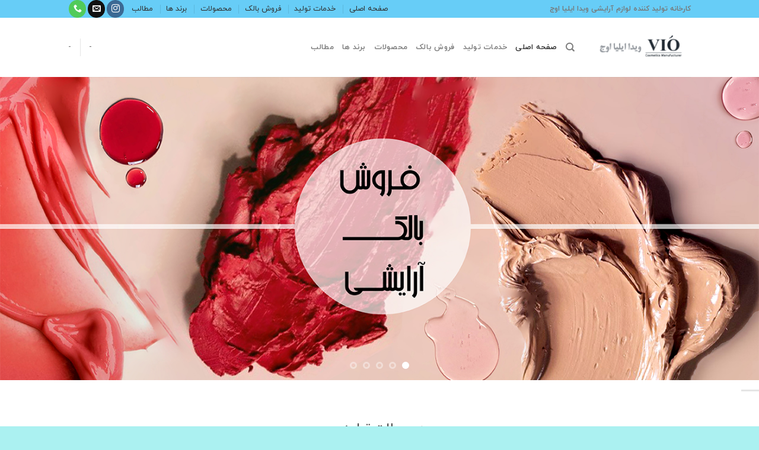

--- FILE ---
content_type: text/html; charset=UTF-8
request_url: https://viocosmetics.net/
body_size: 21609
content:

<!DOCTYPE html>
<html dir="rtl" lang="fa-IR" class="loading-site no-js">
<head>
	<meta charset="UTF-8" />
	<link rel="profile" href="https://gmpg.org/xfn/11" />
	<link rel="pingback" href="https://viocosmetics.net/xmlrpc.php" />

	<script>(function(html){html.className = html.className.replace(/\bno-js\b/,'js')})(document.documentElement);</script>
<meta name='robots' content='index, follow, max-image-preview:large, max-snippet:-1, max-video-preview:-1' />
	<style>img:is([sizes="auto" i], [sizes^="auto," i]) { contain-intrinsic-size: 3000px 1500px }</style>
	<meta name="viewport" content="width=device-width, initial-scale=1, maximum-scale=1" />
	<!-- This site is optimized with the Yoast SEO plugin v22.9 - https://yoast.com/wordpress/plugins/seo/ -->
	<title>کارخانه تولید کننده لوازم آرایشی - تولید لوازم ارایشی، ویدا ایلیا اوج</title>
	<link rel="canonical" href="https://viocosmetics.net/" />
	<meta property="og:locale" content="fa_IR" />
	<meta property="og:type" content="website" />
	<meta property="og:title" content="کارخانه تولید کننده لوازم آرایشی - تولید لوازم ارایشی، ویدا ایلیا اوج" />
	<meta property="og:description" content="کارخانه تولید کننده لوازم آرایشی ویدا ایلیا اوج Cosmetics manufacturer تولید لوازم آرایشی 0 تا 100 تولید کننده لوازم آرایشی ویدا ایلیا اوج، شرکتی است که با تکیه بر تجربه و تخصص خود در حوزه آرایشی و بهداشتی، به تولید محصولات پرایوت لیبل می‌پردازد. به عنوان یک تولید کننده لوازم آرایشی حرفه‌ای، این شرکت از [...]" />
	<meta property="og:url" content="https://viocosmetics.net/" />
	<meta property="og:site_name" content="تولید لوازم ارایشی، ویدا ایلیا اوج" />
	<meta property="article:modified_time" content="2024-09-18T10:52:30+00:00" />
	<meta property="og:image" content="https://viocosmetics.net//wp-content/uploads/2022/11/dc76c3ec57eb149c33de9f475f4fa647.gif" />
	<meta name="twitter:card" content="summary_large_image" />
	<script type="application/ld+json" class="yoast-schema-graph">{"@context":"https://schema.org","@graph":[{"@type":"WebPage","@id":"https://viocosmetics.net/","url":"https://viocosmetics.net/","name":"کارخانه تولید کننده لوازم آرایشی - تولید لوازم ارایشی، ویدا ایلیا اوج","isPartOf":{"@id":"https://viocosmetics.net/#website"},"primaryImageOfPage":{"@id":"https://viocosmetics.net/#primaryimage"},"image":{"@id":"https://viocosmetics.net/#primaryimage"},"thumbnailUrl":"https://viocosmetics.net//wp-content/uploads/2022/11/dc76c3ec57eb149c33de9f475f4fa647.gif","datePublished":"2022-11-21T12:03:22+00:00","dateModified":"2024-09-18T10:52:30+00:00","breadcrumb":{"@id":"https://viocosmetics.net/#breadcrumb"},"inLanguage":"fa-IR","potentialAction":[{"@type":"ReadAction","target":["https://viocosmetics.net/"]}]},{"@type":"ImageObject","inLanguage":"fa-IR","@id":"https://viocosmetics.net/#primaryimage","url":"https://viocosmetics.net//wp-content/uploads/2022/11/dc76c3ec57eb149c33de9f475f4fa647.gif","contentUrl":"https://viocosmetics.net//wp-content/uploads/2022/11/dc76c3ec57eb149c33de9f475f4fa647.gif"},{"@type":"BreadcrumbList","@id":"https://viocosmetics.net/#breadcrumb","itemListElement":[{"@type":"ListItem","position":1,"name":"خانه"}]},{"@type":"WebSite","@id":"https://viocosmetics.net/#website","url":"https://viocosmetics.net/","name":"تولید لوازم ارایشی، ویدا ایلیا اوج","description":"کارخانه تولید کننده لوازم آرایشی","potentialAction":[{"@type":"SearchAction","target":{"@type":"EntryPoint","urlTemplate":"https://viocosmetics.net/?s={search_term_string}"},"query-input":"required name=search_term_string"}],"inLanguage":"fa-IR"}]}</script>
	<!-- / Yoast SEO plugin. -->


<link rel='dns-prefetch' href='//cdn.jsdelivr.net' />
<link rel='dns-prefetch' href='//fonts.googleapis.com' />
<link rel='prefetch' href='https://viocosmetics.net/wp-content/themes/flatsome/assets/js/chunk.countup.js?ver=3.16.1' />
<link rel='prefetch' href='https://viocosmetics.net/wp-content/themes/flatsome/assets/js/chunk.sticky-sidebar.js?ver=3.16.1' />
<link rel='prefetch' href='https://viocosmetics.net/wp-content/themes/flatsome/assets/js/chunk.tooltips.js?ver=3.16.1' />
<link rel='prefetch' href='https://viocosmetics.net/wp-content/themes/flatsome/assets/js/chunk.vendors-popups.js?ver=3.16.1' />
<link rel='prefetch' href='https://viocosmetics.net/wp-content/themes/flatsome/assets/js/chunk.vendors-slider.js?ver=3.16.1' />
<link rel="alternate" type="application/rss+xml" title="تولید لوازم ارایشی، ویدا ایلیا اوج &raquo; خوراک" href="https://viocosmetics.net/feed/" />
<link rel="alternate" type="application/rss+xml" title="تولید لوازم ارایشی، ویدا ایلیا اوج &raquo; خوراک دیدگاه‌ها" href="https://viocosmetics.net/comments/feed/" />
<script type="text/javascript">
/* <![CDATA[ */
window._wpemojiSettings = {"baseUrl":"https:\/\/s.w.org\/images\/core\/emoji\/16.0.1\/72x72\/","ext":".png","svgUrl":"https:\/\/s.w.org\/images\/core\/emoji\/16.0.1\/svg\/","svgExt":".svg","source":{"concatemoji":"https:\/\/viocosmetics.net\/wp-includes\/js\/wp-emoji-release.min.js?ver=6.8.3"}};
/*! This file is auto-generated */
!function(s,n){var o,i,e;function c(e){try{var t={supportTests:e,timestamp:(new Date).valueOf()};sessionStorage.setItem(o,JSON.stringify(t))}catch(e){}}function p(e,t,n){e.clearRect(0,0,e.canvas.width,e.canvas.height),e.fillText(t,0,0);var t=new Uint32Array(e.getImageData(0,0,e.canvas.width,e.canvas.height).data),a=(e.clearRect(0,0,e.canvas.width,e.canvas.height),e.fillText(n,0,0),new Uint32Array(e.getImageData(0,0,e.canvas.width,e.canvas.height).data));return t.every(function(e,t){return e===a[t]})}function u(e,t){e.clearRect(0,0,e.canvas.width,e.canvas.height),e.fillText(t,0,0);for(var n=e.getImageData(16,16,1,1),a=0;a<n.data.length;a++)if(0!==n.data[a])return!1;return!0}function f(e,t,n,a){switch(t){case"flag":return n(e,"\ud83c\udff3\ufe0f\u200d\u26a7\ufe0f","\ud83c\udff3\ufe0f\u200b\u26a7\ufe0f")?!1:!n(e,"\ud83c\udde8\ud83c\uddf6","\ud83c\udde8\u200b\ud83c\uddf6")&&!n(e,"\ud83c\udff4\udb40\udc67\udb40\udc62\udb40\udc65\udb40\udc6e\udb40\udc67\udb40\udc7f","\ud83c\udff4\u200b\udb40\udc67\u200b\udb40\udc62\u200b\udb40\udc65\u200b\udb40\udc6e\u200b\udb40\udc67\u200b\udb40\udc7f");case"emoji":return!a(e,"\ud83e\udedf")}return!1}function g(e,t,n,a){var r="undefined"!=typeof WorkerGlobalScope&&self instanceof WorkerGlobalScope?new OffscreenCanvas(300,150):s.createElement("canvas"),o=r.getContext("2d",{willReadFrequently:!0}),i=(o.textBaseline="top",o.font="600 32px Arial",{});return e.forEach(function(e){i[e]=t(o,e,n,a)}),i}function t(e){var t=s.createElement("script");t.src=e,t.defer=!0,s.head.appendChild(t)}"undefined"!=typeof Promise&&(o="wpEmojiSettingsSupports",i=["flag","emoji"],n.supports={everything:!0,everythingExceptFlag:!0},e=new Promise(function(e){s.addEventListener("DOMContentLoaded",e,{once:!0})}),new Promise(function(t){var n=function(){try{var e=JSON.parse(sessionStorage.getItem(o));if("object"==typeof e&&"number"==typeof e.timestamp&&(new Date).valueOf()<e.timestamp+604800&&"object"==typeof e.supportTests)return e.supportTests}catch(e){}return null}();if(!n){if("undefined"!=typeof Worker&&"undefined"!=typeof OffscreenCanvas&&"undefined"!=typeof URL&&URL.createObjectURL&&"undefined"!=typeof Blob)try{var e="postMessage("+g.toString()+"("+[JSON.stringify(i),f.toString(),p.toString(),u.toString()].join(",")+"));",a=new Blob([e],{type:"text/javascript"}),r=new Worker(URL.createObjectURL(a),{name:"wpTestEmojiSupports"});return void(r.onmessage=function(e){c(n=e.data),r.terminate(),t(n)})}catch(e){}c(n=g(i,f,p,u))}t(n)}).then(function(e){for(var t in e)n.supports[t]=e[t],n.supports.everything=n.supports.everything&&n.supports[t],"flag"!==t&&(n.supports.everythingExceptFlag=n.supports.everythingExceptFlag&&n.supports[t]);n.supports.everythingExceptFlag=n.supports.everythingExceptFlag&&!n.supports.flag,n.DOMReady=!1,n.readyCallback=function(){n.DOMReady=!0}}).then(function(){return e}).then(function(){var e;n.supports.everything||(n.readyCallback(),(e=n.source||{}).concatemoji?t(e.concatemoji):e.wpemoji&&e.twemoji&&(t(e.twemoji),t(e.wpemoji)))}))}((window,document),window._wpemojiSettings);
/* ]]> */
</script>
<link rel='stylesheet' id='pmb_common-css' href='https://viocosmetics.net/wp-content/plugins/print-my-blog/assets/styles/pmb-common.css?ver=1719826000' type='text/css' media='all' />
<style id='wp-emoji-styles-inline-css' type='text/css'>

	img.wp-smiley, img.emoji {
		display: inline !important;
		border: none !important;
		box-shadow: none !important;
		height: 1em !important;
		width: 1em !important;
		margin: 0 0.07em !important;
		vertical-align: -0.1em !important;
		background: none !important;
		padding: 0 !important;
	}
</style>
<style id='wp-block-library-inline-css' type='text/css'>
:root{--wp-admin-theme-color:#007cba;--wp-admin-theme-color--rgb:0,124,186;--wp-admin-theme-color-darker-10:#006ba1;--wp-admin-theme-color-darker-10--rgb:0,107,161;--wp-admin-theme-color-darker-20:#005a87;--wp-admin-theme-color-darker-20--rgb:0,90,135;--wp-admin-border-width-focus:2px;--wp-block-synced-color:#7a00df;--wp-block-synced-color--rgb:122,0,223;--wp-bound-block-color:var(--wp-block-synced-color)}@media (min-resolution:192dpi){:root{--wp-admin-border-width-focus:1.5px}}.wp-element-button{cursor:pointer}:root{--wp--preset--font-size--normal:16px;--wp--preset--font-size--huge:42px}:root .has-very-light-gray-background-color{background-color:#eee}:root .has-very-dark-gray-background-color{background-color:#313131}:root .has-very-light-gray-color{color:#eee}:root .has-very-dark-gray-color{color:#313131}:root .has-vivid-green-cyan-to-vivid-cyan-blue-gradient-background{background:linear-gradient(135deg,#00d084,#0693e3)}:root .has-purple-crush-gradient-background{background:linear-gradient(135deg,#34e2e4,#4721fb 50%,#ab1dfe)}:root .has-hazy-dawn-gradient-background{background:linear-gradient(135deg,#faaca8,#dad0ec)}:root .has-subdued-olive-gradient-background{background:linear-gradient(135deg,#fafae1,#67a671)}:root .has-atomic-cream-gradient-background{background:linear-gradient(135deg,#fdd79a,#004a59)}:root .has-nightshade-gradient-background{background:linear-gradient(135deg,#330968,#31cdcf)}:root .has-midnight-gradient-background{background:linear-gradient(135deg,#020381,#2874fc)}.has-regular-font-size{font-size:1em}.has-larger-font-size{font-size:2.625em}.has-normal-font-size{font-size:var(--wp--preset--font-size--normal)}.has-huge-font-size{font-size:var(--wp--preset--font-size--huge)}.has-text-align-center{text-align:center}.has-text-align-left{text-align:left}.has-text-align-right{text-align:right}#end-resizable-editor-section{display:none}.aligncenter{clear:both}.items-justified-left{justify-content:flex-start}.items-justified-center{justify-content:center}.items-justified-right{justify-content:flex-end}.items-justified-space-between{justify-content:space-between}.screen-reader-text{border:0;clip-path:inset(50%);height:1px;margin:-1px;overflow:hidden;padding:0;position:absolute;width:1px;word-wrap:normal!important}.screen-reader-text:focus{background-color:#ddd;clip-path:none;color:#444;display:block;font-size:1em;height:auto;left:5px;line-height:normal;padding:15px 23px 14px;text-decoration:none;top:5px;width:auto;z-index:100000}html :where(.has-border-color){border-style:solid}html :where([style*=border-top-color]){border-top-style:solid}html :where([style*=border-right-color]){border-right-style:solid}html :where([style*=border-bottom-color]){border-bottom-style:solid}html :where([style*=border-left-color]){border-left-style:solid}html :where([style*=border-width]){border-style:solid}html :where([style*=border-top-width]){border-top-style:solid}html :where([style*=border-right-width]){border-right-style:solid}html :where([style*=border-bottom-width]){border-bottom-style:solid}html :where([style*=border-left-width]){border-left-style:solid}html :where(img[class*=wp-image-]){height:auto;max-width:100%}:where(figure){margin:0 0 1em}html :where(.is-position-sticky){--wp-admin--admin-bar--position-offset:var(--wp-admin--admin-bar--height,0px)}@media screen and (max-width:600px){html :where(.is-position-sticky){--wp-admin--admin-bar--position-offset:0px}}
</style>
<style id='classic-theme-styles-inline-css' type='text/css'>
/*! This file is auto-generated */
.wp-block-button__link{color:#fff;background-color:#32373c;border-radius:9999px;box-shadow:none;text-decoration:none;padding:calc(.667em + 2px) calc(1.333em + 2px);font-size:1.125em}.wp-block-file__button{background:#32373c;color:#fff;text-decoration:none}
</style>
<link rel='stylesheet' id='contact-form-7-css' href='https://viocosmetics.net/wp-content/plugins/contact-form-7/includes/css/styles.css?ver=5.9.6' type='text/css' media='all' />
<link rel='stylesheet' id='contact-form-7-rtl-css' href='https://viocosmetics.net/wp-content/plugins/contact-form-7/includes/css/styles-rtl.css?ver=5.9.6' type='text/css' media='all' />
<link rel='stylesheet' id='flatsome-main-rtl-css' href='https://viocosmetics.net/wp-content/themes/flatsome/assets/css/flatsome-rtl.css?ver=3.16.1' type='text/css' media='all' />
<style id='flatsome-main-inline-css' type='text/css'>
@font-face {
				font-family: "fl-icons";
				font-display: block;
				src: url(https://viocosmetics.net/wp-content/themes/flatsome/assets/css/icons/fl-icons.eot?v=3.16.1);
				src:
					url(https://viocosmetics.net/wp-content/themes/flatsome/assets/css/icons/fl-icons.eot#iefix?v=3.16.1) format("embedded-opentype"),
					url(https://viocosmetics.net/wp-content/themes/flatsome/assets/css/icons/fl-icons.woff2?v=3.16.1) format("woff2"),
					url(https://viocosmetics.net/wp-content/themes/flatsome/assets/css/icons/fl-icons.ttf?v=3.16.1) format("truetype"),
					url(https://viocosmetics.net/wp-content/themes/flatsome/assets/css/icons/fl-icons.woff?v=3.16.1) format("woff"),
					url(https://viocosmetics.net/wp-content/themes/flatsome/assets/css/icons/fl-icons.svg?v=3.16.1#fl-icons) format("svg");
			}
</style>
<link rel='stylesheet' id='flatsome-style-css' href='https://viocosmetics.net/wp-content/themes/flatsome/style.css?ver=3.16.1' type='text/css' media='all' />
<link rel='stylesheet' id='wpsh-style-css' href='https://viocosmetics.net/wp-content/plugins/wp-shamsi/assets/css/wpsh_custom.css?ver=4.2.0' type='text/css' media='all' />
<link rel='stylesheet' id='flatsome-googlefonts-css' href='//fonts.googleapis.com/css?family=iranyekan%3Aregular%2C700%2Cregular%2C700%2Cregular&#038;display=swap&#038;ver=3.9' type='text/css' media='all' />
<script type="text/javascript">
            window._nslDOMReady = function (callback) {
                if ( document.readyState === "complete" || document.readyState === "interactive" ) {
                    callback();
                } else {
                    document.addEventListener( "DOMContentLoaded", callback );
                }
            };
            </script><script type="text/javascript" src="https://viocosmetics.net/wp-includes/js/jquery/jquery.min.js?ver=3.7.1" id="jquery-core-js"></script>
<script type="text/javascript" src="https://viocosmetics.net/wp-includes/js/jquery/jquery-migrate.min.js?ver=3.4.1" id="jquery-migrate-js"></script>
<link rel="https://api.w.org/" href="https://viocosmetics.net/wp-json/" /><link rel="alternate" title="JSON" type="application/json" href="https://viocosmetics.net/wp-json/wp/v2/pages/2565" /><link rel="EditURI" type="application/rsd+xml" title="RSD" href="https://viocosmetics.net/xmlrpc.php?rsd" />
<link rel="stylesheet" href="https://viocosmetics.net/wp-content/themes/flatsome/rtl.css" type="text/css" media="screen" /><meta name="generator" content="WordPress 6.8.3" />
<link rel='shortlink' href='https://viocosmetics.net/' />
<link rel="alternate" title="oEmbed (JSON)" type="application/json+oembed" href="https://viocosmetics.net/wp-json/oembed/1.0/embed?url=https%3A%2F%2Fviocosmetics.net%2F" />
<link rel="alternate" title="oEmbed (XML)" type="text/xml+oembed" href="https://viocosmetics.net/wp-json/oembed/1.0/embed?url=https%3A%2F%2Fviocosmetics.net%2F&#038;format=xml" />
<style>.bg{opacity: 0; transition: opacity 1s; -webkit-transition: opacity 1s;} .bg-loaded{opacity: 1;}</style><style id="custom-css" type="text/css">:root {--primary-color: #bee0fb;}.header-main{height: 100px}#logo img{max-height: 100px}#logo{width:166px;}.header-bottom{min-height: 10px}.header-top{min-height: 30px}.transparent .header-main{height: 30px}.transparent #logo img{max-height: 30px}.has-transparent + .page-title:first-of-type,.has-transparent + #main > .page-title,.has-transparent + #main > div > .page-title,.has-transparent + #main .page-header-wrapper:first-of-type .page-title{padding-top: 60px;}.header.show-on-scroll,.stuck .header-main{height:70px!important}.stuck #logo img{max-height: 70px!important}.search-form{ width: 100%;}.header-bg-color {background-color: rgba(255,255,255,0.9)}.header-bottom {background-color: #f1f1f1}.top-bar-nav > li > a{line-height: 16px }.stuck .header-main .nav > li > a{line-height: 54px }@media (max-width: 549px) {.header-main{height: 70px}#logo img{max-height: 70px}}.header-top{background-color:#67cdf7!important;}/* Color */.accordion-title.active, .has-icon-bg .icon .icon-inner,.logo a, .primary.is-underline, .primary.is-link, .badge-outline .badge-inner, .nav-outline > li.active> a,.nav-outline >li.active > a, .cart-icon strong,[data-color='primary'], .is-outline.primary{color: #bee0fb;}/* Color !important */[data-text-color="primary"]{color: #bee0fb!important;}/* Background Color */[data-text-bg="primary"]{background-color: #bee0fb;}/* Background */.scroll-to-bullets a,.featured-title, .label-new.menu-item > a:after, .nav-pagination > li > .current,.nav-pagination > li > span:hover,.nav-pagination > li > a:hover,.has-hover:hover .badge-outline .badge-inner,button[type="submit"], .button.wc-forward:not(.checkout):not(.checkout-button), .button.submit-button, .button.primary:not(.is-outline),.featured-table .title,.is-outline:hover, .has-icon:hover .icon-label,.nav-dropdown-bold .nav-column li > a:hover, .nav-dropdown.nav-dropdown-bold > li > a:hover, .nav-dropdown-bold.dark .nav-column li > a:hover, .nav-dropdown.nav-dropdown-bold.dark > li > a:hover, .header-vertical-menu__opener ,.is-outline:hover, .tagcloud a:hover,.grid-tools a, input[type='submit']:not(.is-form), .box-badge:hover .box-text, input.button.alt,.nav-box > li > a:hover,.nav-box > li.active > a,.nav-pills > li.active > a ,.current-dropdown .cart-icon strong, .cart-icon:hover strong, .nav-line-bottom > li > a:before, .nav-line-grow > li > a:before, .nav-line > li > a:before,.banner, .header-top, .slider-nav-circle .flickity-prev-next-button:hover svg, .slider-nav-circle .flickity-prev-next-button:hover .arrow, .primary.is-outline:hover, .button.primary:not(.is-outline), input[type='submit'].primary, input[type='submit'].primary, input[type='reset'].button, input[type='button'].primary, .badge-inner{background-color: #bee0fb;}/* Border */.nav-vertical.nav-tabs > li.active > a,.scroll-to-bullets a.active,.nav-pagination > li > .current,.nav-pagination > li > span:hover,.nav-pagination > li > a:hover,.has-hover:hover .badge-outline .badge-inner,.accordion-title.active,.featured-table,.is-outline:hover, .tagcloud a:hover,blockquote, .has-border, .cart-icon strong:after,.cart-icon strong,.blockUI:before, .processing:before,.loading-spin, .slider-nav-circle .flickity-prev-next-button:hover svg, .slider-nav-circle .flickity-prev-next-button:hover .arrow, .primary.is-outline:hover{border-color: #bee0fb}.nav-tabs > li.active > a{border-top-color: #bee0fb}.widget_shopping_cart_content .blockUI.blockOverlay:before { border-left-color: #bee0fb }.woocommerce-checkout-review-order .blockUI.blockOverlay:before { border-left-color: #bee0fb }/* Fill */.slider .flickity-prev-next-button:hover svg,.slider .flickity-prev-next-button:hover .arrow{fill: #bee0fb;}/* Focus */.primary:focus-visible, .submit-button:focus-visible, button[type="submit"]:focus-visible { outline-color: #bee0fb!important; }/* Background Color */[data-icon-label]:after, .secondary.is-underline:hover,.secondary.is-outline:hover,.icon-label,.button.secondary:not(.is-outline),.button.alt:not(.is-outline), .badge-inner.on-sale, .button.checkout, .single_add_to_cart_button, .current .breadcrumb-step{ background-color:#474747; }[data-text-bg="secondary"]{background-color: #474747;}/* Color */.secondary.is-underline,.secondary.is-link, .secondary.is-outline,.stars a.active, .star-rating:before, .woocommerce-page .star-rating:before,.star-rating span:before, .color-secondary{color: #474747}/* Color !important */[data-text-color="secondary"]{color: #474747!important;}/* Border */.secondary.is-outline:hover{border-color:#474747}/* Focus */.secondary:focus-visible, .alt:focus-visible { outline-color: #474747!important; }body{font-family: iranyekan, sans-serif;}body {font-weight: 400;font-style: normal;}.nav > li > a {font-family: iranyekan, sans-serif;}.mobile-sidebar-levels-2 .nav > li > ul > li > a {font-family: iranyekan, sans-serif;}.nav > li > a,.mobile-sidebar-levels-2 .nav > li > ul > li > a {font-weight: 700;font-style: normal;}h1,h2,h3,h4,h5,h6,.heading-font, .off-canvas-center .nav-sidebar.nav-vertical > li > a{font-family: iranyekan, sans-serif;}h1,h2,h3,h4,h5,h6,.heading-font,.banner h1,.banner h2 {font-weight: 700;font-style: normal;}.alt-font{font-family: iranyekan, sans-serif;}.alt-font {font-weight: 400!important;font-style: normal!important;}.header:not(.transparent) .top-bar-nav > li > a {color: #303030;}.header:not(.transparent) .top-bar-nav.nav > li > a:hover,.header:not(.transparent) .top-bar-nav.nav > li.active > a,.header:not(.transparent) .top-bar-nav.nav > li.current > a,.header:not(.transparent) .top-bar-nav.nav > li > a.active,.header:not(.transparent) .top-bar-nav.nav > li > a.current{color: #303030;}.top-bar-nav.nav-line-bottom > li > a:before,.top-bar-nav.nav-line-grow > li > a:before,.top-bar-nav.nav-line > li > a:before,.top-bar-nav.nav-box > li > a:hover,.top-bar-nav.nav-box > li.active > a,.top-bar-nav.nav-pills > li > a:hover,.top-bar-nav.nav-pills > li.active > a{color:#FFF!important;background-color: #303030;}a{color: #000000;}.widget a{color: #000000;}.widget a:hover{color: #000000;}.widget .tagcloud a:hover{border-color: #000000; background-color: #000000;}.footer-2{background-color: #075b1f}.absolute-footer, html{background-color: rgba(129,234,234,0.66)}.nav-vertical-fly-out > li + li {border-top-width: 1px; border-top-style: solid;}.label-new.menu-item > a:after{content:"جدید";}.label-hot.menu-item > a:after{content:"داغ";}.label-sale.menu-item > a:after{content:"حراج";}.label-popular.menu-item > a:after{content:"محبوب";}</style><style id="kirki-inline-styles"></style></head>

<body data-rsssl=1 class="rtl home wp-singular page-template page-template-page-blank page-template-page-blank-php page page-id-2565 wp-theme-flatsome lightbox nav-dropdown-has-arrow nav-dropdown-has-shadow nav-dropdown-has-border mobile-submenu-slide mobile-submenu-slide-levels-2">


<a class="skip-link screen-reader-text" href="#main">پرش به محتوا</a>

<div id="wrapper">

	
	<header id="header" class="header has-sticky sticky-shrink">
		<div class="header-wrapper">
			<div id="top-bar" class="header-top ">
    <div class="flex-row container">
      <div class="flex-col hide-for-medium flex-left">
          <ul class="nav nav-left medium-nav-center nav-small  nav-divided">
              <li class="html custom html_topbar_left"><strong class="uppercase">
کارخانه تولید کننده لوازم آرایشی ویدا ایلیا اوج
</strong></li>          </ul>
      </div>

      <div class="flex-col hide-for-medium flex-center">
          <ul class="nav nav-center nav-small  nav-divided">
                        </ul>
      </div>

      <div class="flex-col hide-for-medium flex-right">
         <ul class="nav top-bar-nav nav-right nav-small  nav-divided">
              <li id="menu-item-2511" class="menu-item menu-item-type-custom menu-item-object-custom current-menu-item current_page_item menu-item-home menu-item-2511 active menu-item-design-default"><a href="https://viocosmetics.net" aria-current="page" class="nav-top-link">صفحه اصلی</a></li>
<li id="menu-item-2512" class="menu-item menu-item-type-custom menu-item-object-custom menu-item-2512 menu-item-design-default"><a href="https://viocosmetics.net/%D8%AA%D9%88%D9%84%DB%8C%D8%AF/" class="nav-top-link">خدمات تولید</a></li>
<li id="menu-item-12550" class="menu-item menu-item-type-post_type menu-item-object-page menu-item-12550 menu-item-design-default"><a href="https://viocosmetics.net/%d9%81%d8%b1%d9%88%d8%b4-%d8%a8%d8%a7%d9%84%da%a9/" class="nav-top-link">فروش بالک</a></li>
<li id="menu-item-2513" class="menu-item menu-item-type-custom menu-item-object-custom menu-item-2513 menu-item-design-default"><a href="https://viocosmetics.net/%d9%be%db%8c%d8%b4%d9%86%d9%88%db%8c%d8%b3-%d8%ae%d9%88%d8%af%da%a9%d8%a7%d8%b1-2/" class="nav-top-link">محصولات</a></li>
<li id="menu-item-2515" class="menu-item menu-item-type-custom menu-item-object-custom menu-item-2515 menu-item-design-default"><a href="https://viocosmetics.net/%d9%85%d8%ad%d8%b5%d9%88%d9%84%d8%a7%d8%aa-%d8%aa%d9%88%d9%84%db%8c%d8%af%db%8c/" class="nav-top-link">برند ها</a></li>
<li id="menu-item-2516" class="menu-item menu-item-type-custom menu-item-object-custom menu-item-2516 menu-item-design-default"><a href="https://viocosmetics.net/blog/" class="nav-top-link">مطالب</a></li>
<li class="html header-social-icons ml-0">
	<div class="social-icons follow-icons" ><a href="https://www.instagram.com/vio.factory/" target="_blank" rel="noopener noreferrer nofollow" data-label="Instagram" class="icon primary button circle  instagram tooltip" title="دنبال کردن در اینستاگرام" aria-label="دنبال کردن در اینستاگرام"><i class="icon-instagram" ></i></a><a href="mailto:info@viocosmetics.net" data-label="E-mail" rel="nofollow" class="icon primary button circle  email tooltip" title="یک ایمیل برای ما بفرستید" aria-label="یک ایمیل برای ما بفرستید"><i class="icon-envelop" ></i></a><a href="tel:09125973793" target="_blank" data-label="Phone" rel="noopener noreferrer nofollow" class="icon primary button circle  phone tooltip" title="با ما تماس بگیرید" aria-label="با ما تماس بگیرید"><i class="icon-phone" ></i></a></div></li>
          </ul>
      </div>

            <div class="flex-col show-for-medium flex-grow">
          <ul class="nav nav-center nav-small mobile-nav  nav-divided">
              <li class="html custom html_topbar_left"><strong class="uppercase">
کارخانه تولید کننده لوازم آرایشی ویدا ایلیا اوج
</strong></li>          </ul>
      </div>
      
    </div>
</div>
<div id="masthead" class="header-main ">
      <div class="header-inner flex-row container logo-left medium-logo-center" role="navigation">

          <!-- Logo -->
          <div id="logo" class="flex-col logo">
            
<!-- Header logo -->
<a href="https://viocosmetics.net/" title="تولید لوازم ارایشی، ویدا ایلیا اوج - کارخانه تولید کننده لوازم آرایشی" rel="home">
		<img width="1020" height="364" src="https://viocosmetics.net/wp-content/uploads/2022/11/logo-vio-01.png" class="header_logo header-logo" alt="تولید لوازم ارایشی، ویدا ایلیا اوج"/><img  width="1020" height="364" src="https://viocosmetics.net/wp-content/uploads/2022/11/logo-vio-01.png" class="header-logo-dark" alt="تولید لوازم ارایشی، ویدا ایلیا اوج"/></a>
          </div>

          <!-- Mobile Left Elements -->
          <div class="flex-col show-for-medium flex-left">
            <ul class="mobile-nav nav nav-left ">
              <li class="nav-icon has-icon">
  <div class="header-button">		<a href="#" data-open="#main-menu" data-pos="left" data-bg="main-menu-overlay" data-color="" class="icon primary button round is-small" aria-label="منو" aria-controls="main-menu" aria-expanded="false">

		  <i class="icon-menu" ></i>
		  <span class="menu-title uppercase hide-for-small">منو</span>		</a>
	 </div> </li>
            </ul>
          </div>

          <!-- Left Elements -->
          <div class="flex-col hide-for-medium flex-left
            flex-grow">
            <ul class="header-nav header-nav-main nav nav-left  nav-uppercase" >
              <li class="header-search header-search-dropdown has-icon has-dropdown menu-item-has-children">
		<a href="#" aria-label="جستجو" class="is-small"><i class="icon-search" ></i></a>
		<ul class="nav-dropdown nav-dropdown-default">
	 	<li class="header-search-form search-form html relative has-icon">
	<div class="header-search-form-wrapper">
		<div class="searchform-wrapper ux-search-box relative is-normal"><form method="get" class="searchform" action="https://viocosmetics.net/" role="search">
		<div class="flex-row relative">
			<div class="flex-col flex-grow">
	   	   <input type="search" class="search-field mb-0" name="s" value="" id="s" placeholder="جستجو&hellip;" />
			</div>
			<div class="flex-col">
				<button type="submit" class="ux-search-submit submit-button secondary button icon mb-0" aria-label="ارسال">
					<i class="icon-search" ></i>				</button>
			</div>
		</div>
    <div class="live-search-results text-left z-top"></div>
</form>
</div>	</div>
</li>
	</ul>
</li>
<li class="menu-item menu-item-type-custom menu-item-object-custom current-menu-item current_page_item menu-item-home menu-item-2511 active menu-item-design-default"><a href="https://viocosmetics.net" aria-current="page" class="nav-top-link">صفحه اصلی</a></li>
<li class="menu-item menu-item-type-custom menu-item-object-custom menu-item-2512 menu-item-design-default"><a href="https://viocosmetics.net/%D8%AA%D9%88%D9%84%DB%8C%D8%AF/" class="nav-top-link">خدمات تولید</a></li>
<li class="menu-item menu-item-type-post_type menu-item-object-page menu-item-12550 menu-item-design-default"><a href="https://viocosmetics.net/%d9%81%d8%b1%d9%88%d8%b4-%d8%a8%d8%a7%d9%84%da%a9/" class="nav-top-link">فروش بالک</a></li>
<li class="menu-item menu-item-type-custom menu-item-object-custom menu-item-2513 menu-item-design-default"><a href="https://viocosmetics.net/%d9%be%db%8c%d8%b4%d9%86%d9%88%db%8c%d8%b3-%d8%ae%d9%88%d8%af%da%a9%d8%a7%d8%b1-2/" class="nav-top-link">محصولات</a></li>
<li class="menu-item menu-item-type-custom menu-item-object-custom menu-item-2515 menu-item-design-default"><a href="https://viocosmetics.net/%d9%85%d8%ad%d8%b5%d9%88%d9%84%d8%a7%d8%aa-%d8%aa%d9%88%d9%84%db%8c%d8%af%db%8c/" class="nav-top-link">برند ها</a></li>
<li class="menu-item menu-item-type-custom menu-item-object-custom menu-item-2516 menu-item-design-default"><a href="https://viocosmetics.net/blog/" class="nav-top-link">مطالب</a></li>
            </ul>
          </div>

          <!-- Right Elements -->
          <div class="flex-col hide-for-medium flex-right">
            <ul class="header-nav header-nav-main nav nav-right  nav-uppercase">
              <li><a class="element-error tooltip" title="WooCommerce needed">-</a></li><li class="header-divider"></li><li><a class="element-error tooltip" title="WooCommerce needed">-</a></li>            </ul>
          </div>

          <!-- Mobile Right Elements -->
          <div class="flex-col show-for-medium flex-right">
            <ul class="mobile-nav nav nav-right ">
                          </ul>
          </div>

      </div>

            <div class="container"><div class="top-divider full-width"></div></div>
      </div>

<div class="header-bg-container fill"><div class="header-bg-image fill"></div><div class="header-bg-color fill"></div></div>		</div>
	</header>

	
	<main id="main" class="">


<div id="content" role="main" class="content-area">

		
			<div class="slider-wrapper relative hide-for-small" id="slider-1363473496" >
    <div class="slider slider-nav-circle slider-nav-large slider-nav-light slider-style-normal"
        data-flickity-options='{
            "cellAlign": "center",
            "imagesLoaded": true,
            "lazyLoad": 1,
            "freeScroll": false,
            "wrapAround": true,
            "autoPlay": 3000,
            "pauseAutoPlayOnHover" : true,
            "prevNextButtons": true,
            "contain" : true,
            "adaptiveHeight" : true,
            "dragThreshold" : 10,
            "percentPosition": true,
            "pageDots": true,
            "rightToLeft": true,
            "draggable": true,
            "selectedAttraction": 0.1,
            "parallax" : 0,
            "friction": 0.6        }'
        >
        

  <div class="banner has-hover" id="banner-404548678">
          <div class="banner-inner fill">
        <div class="banner-bg fill" >
            <div class="bg fill bg-fill "></div>
                                    
                    </div>
		
        <div class="banner-layers container">
            <a class="fill" href="https://viocosmetics.net/%d9%81%d8%b1%d9%88%d8%b4-%d8%a8%d8%a7%d9%84%da%a9/"  ><div class="fill banner-link"></div></a>            
        </div>
      </div>

            
<style>
#banner-404548678 {
  padding-top: 40%;
}
#banner-404548678 .bg.bg-loaded {
  background-image: url(https://viocosmetics.net/wp-content/uploads/2024/08/فروش-بالک-لوازم-آرایشی.png);
}
#banner-404548678 .bg {
  background-position: 62% 60%;
}
#banner-404548678 .ux-shape-divider--top svg {
  height: 150px;
  --divider-top-width: 100%;
}
#banner-404548678 .ux-shape-divider--bottom svg {
  height: 150px;
  --divider-width: 100%;
}
</style>
  </div>



  <div class="banner has-hover" id="banner-719884276">
          <div class="banner-inner fill">
        <div class="banner-bg fill" >
            <div class="bg fill bg-fill "></div>
                                    
                    </div>
		
        <div class="banner-layers container">
            <a class="fill" href="https://viocosmetics.net/%D8%AA%D9%88%D9%84%DB%8C%D8%AF/"  ><div class="fill banner-link"></div></a>            
        </div>
      </div>

            
<style>
#banner-719884276 {
  padding-top: 40%;
}
#banner-719884276 .bg.bg-loaded {
  background-image: url(https://viocosmetics.net/wp-content/uploads/2022/11/IMG_0686.jpg);
}
#banner-719884276 .bg {
  background-position: 62% 60%;
}
#banner-719884276 .ux-shape-divider--top svg {
  height: 150px;
  --divider-top-width: 100%;
}
#banner-719884276 .ux-shape-divider--bottom svg {
  height: 150px;
  --divider-width: 100%;
}
</style>
  </div>



  <div class="banner has-hover" id="banner-134237215">
          <div class="banner-inner fill">
        <div class="banner-bg fill" >
            <div class="bg fill bg-fill "></div>
                                    
                    </div>
		
        <div class="banner-layers container">
            <a class="fill" href="https://viocosmetics.net/%D8%AA%D9%88%D9%84%DB%8C%D8%AF/"  ><div class="fill banner-link"></div></a>            
        </div>
      </div>

            
<style>
#banner-134237215 {
  padding-top: 40%;
}
#banner-134237215 .bg.bg-loaded {
  background-image: url(https://viocosmetics.net/wp-content/uploads/2022/11/IMG_0688.jpg);
}
#banner-134237215 .bg {
  background-position: 62% 60%;
}
#banner-134237215 .ux-shape-divider--top svg {
  height: 150px;
  --divider-top-width: 100%;
}
#banner-134237215 .ux-shape-divider--bottom svg {
  height: 150px;
  --divider-width: 100%;
}
</style>
  </div>



  <div class="banner has-hover" id="banner-661949622">
          <div class="banner-inner fill">
        <div class="banner-bg fill" >
            <div class="bg fill bg-fill "></div>
                                    
                    </div>
		
        <div class="banner-layers container">
            <a class="fill" href="https://viocosmetics.net/%D8%AA%D9%88%D9%84%DB%8C%D8%AF/"  ><div class="fill banner-link"></div></a>            
        </div>
      </div>

            
<style>
#banner-661949622 {
  padding-top: 40%;
}
#banner-661949622 .bg.bg-loaded {
  background-image: url(https://viocosmetics.net/wp-content/uploads/2022/12/photo_۲۰۲۲-۱۲-۲۴_۱۰-۴۹-۱۳-2.jpg);
}
#banner-661949622 .bg {
  background-position: 62% 60%;
}
#banner-661949622 .ux-shape-divider--top svg {
  height: 150px;
  --divider-top-width: 100%;
}
#banner-661949622 .ux-shape-divider--bottom svg {
  height: 150px;
  --divider-width: 100%;
}
</style>
  </div>



  <div class="banner has-hover" id="banner-1516756128">
          <div class="banner-inner fill">
        <div class="banner-bg fill" >
            <div class="bg fill bg-fill "></div>
                                    
                    </div>
		
        <div class="banner-layers container">
            <a class="fill" href="https://viocosmetics.net/%D8%AA%D9%88%D9%84%DB%8C%D8%AF/"  ><div class="fill banner-link"></div></a>            
        </div>
      </div>

            
<style>
#banner-1516756128 {
  padding-top: 40%;
}
#banner-1516756128 .bg.bg-loaded {
  background-image: url(https://viocosmetics.net/wp-content/uploads/2022/11/IMG_0687.jpg);
}
#banner-1516756128 .bg {
  background-position: 62% 60%;
}
#banner-1516756128 .ux-shape-divider--top svg {
  height: 150px;
  --divider-top-width: 100%;
}
#banner-1516756128 .ux-shape-divider--bottom svg {
  height: 150px;
  --divider-width: 100%;
}
</style>
  </div>


     </div>

     <div class="loading-spin dark large centered"></div>

     	</div>


<div class="slider-wrapper relative show-for-medium" id="slider-1865965286" >
    <div class="slider slider-nav-circle slider-nav-large slider-nav-light slider-style-normal"
        data-flickity-options='{
            "cellAlign": "center",
            "imagesLoaded": true,
            "lazyLoad": 1,
            "freeScroll": false,
            "wrapAround": true,
            "autoPlay": 10000,
            "pauseAutoPlayOnHover" : true,
            "prevNextButtons": true,
            "contain" : true,
            "adaptiveHeight" : true,
            "dragThreshold" : 10,
            "percentPosition": true,
            "pageDots": true,
            "rightToLeft": true,
            "draggable": true,
            "selectedAttraction": 0.1,
            "parallax" : 0,
            "friction": 0.6        }'
        >
        

  <div class="banner has-hover" id="banner-2032461247">
          <div class="banner-inner fill">
        <div class="banner-bg fill" >
            <div class="bg fill bg-fill "></div>
                                    
                    </div>
		
        <div class="banner-layers container">
            <a class="fill" href="https://viocosmetics.net/%d9%81%d8%b1%d9%88%d8%b4-%d8%a8%d8%a7%d9%84%da%a9/"  ><div class="fill banner-link"></div></a>            
        </div>
      </div>

            
<style>
#banner-2032461247 {
  padding-top: 99.99%;
}
#banner-2032461247 .bg.bg-loaded {
  background-image: url(https://viocosmetics.net/wp-content/uploads/2024/08/فروش-بالک-لوازم-آرایشی.png);
}
#banner-2032461247 .bg {
  background-position: 51% 60%;
}
#banner-2032461247 .ux-shape-divider--top svg {
  height: 150px;
  --divider-top-width: 100%;
}
#banner-2032461247 .ux-shape-divider--bottom svg {
  height: 150px;
  --divider-width: 100%;
}
@media (min-width:550px) {
  #banner-2032461247 {
    padding-top: 40%;
  }
}
</style>
  </div>



  <div class="banner has-hover" id="banner-234255039">
          <div class="banner-inner fill">
        <div class="banner-bg fill" >
            <div class="bg fill bg-fill "></div>
                                    
                    </div>
		
        <div class="banner-layers container">
            <a class="fill" href="https://viocosmetics.net/%D8%AA%D9%88%D9%84%DB%8C%D8%AF/"  ><div class="fill banner-link"></div></a>            
        </div>
      </div>

            
<style>
#banner-234255039 {
  padding-top: 99.99%;
}
#banner-234255039 .bg.bg-loaded {
  background-image: url(https://viocosmetics.net/wp-content/uploads/2022/11/Slide-01-750.jpg);
}
#banner-234255039 .bg {
  background-position: 62% 60%;
}
#banner-234255039 .ux-shape-divider--top svg {
  height: 150px;
  --divider-top-width: 100%;
}
#banner-234255039 .ux-shape-divider--bottom svg {
  height: 150px;
  --divider-width: 100%;
}
@media (min-width:550px) {
  #banner-234255039 {
    padding-top: 40%;
  }
}
</style>
  </div>



  <div class="banner has-hover" id="banner-1886026974">
          <div class="banner-inner fill">
        <div class="banner-bg fill" >
            <div class="bg fill bg-fill "></div>
                                    
                    </div>
		
        <div class="banner-layers container">
            <a class="fill" href="https://viocosmetics.net/%D8%AA%D9%88%D9%84%DB%8C%D8%AF/"  ><div class="fill banner-link"></div></a>            
        </div>
      </div>

            
<style>
#banner-1886026974 {
  padding-top: 99.99%;
}
#banner-1886026974 .bg.bg-loaded {
  background-image: url(https://viocosmetics.net/wp-content/uploads/2022/11/Slide-03-750.jpg);
}
#banner-1886026974 .bg {
  background-position: 62% 60%;
}
#banner-1886026974 .ux-shape-divider--top svg {
  height: 150px;
  --divider-top-width: 100%;
}
#banner-1886026974 .ux-shape-divider--bottom svg {
  height: 150px;
  --divider-width: 100%;
}
@media (min-width:550px) {
  #banner-1886026974 {
    padding-top: 35%;
  }
}
</style>
  </div>



  <div class="banner has-hover" id="banner-1962754973">
          <div class="banner-inner fill">
        <div class="banner-bg fill" >
            <div class="bg fill bg-fill "></div>
                                    
                    </div>
		
        <div class="banner-layers container">
            <a class="fill" href="https://viocosmetics.net/%D8%AA%D9%88%D9%84%DB%8C%D8%AF/"  ><div class="fill banner-link"></div></a>            
        </div>
      </div>

            
<style>
#banner-1962754973 {
  padding-top: 99.99%;
}
#banner-1962754973 .bg.bg-loaded {
  background-image: url(https://viocosmetics.net/wp-content/uploads/2022/11/Slide-04-750.jpg);
}
#banner-1962754973 .bg {
  background-position: 62% 60%;
}
#banner-1962754973 .ux-shape-divider--top svg {
  height: 150px;
  --divider-top-width: 100%;
}
#banner-1962754973 .ux-shape-divider--bottom svg {
  height: 150px;
  --divider-width: 100%;
}
@media (min-width:550px) {
  #banner-1962754973 {
    padding-top: 35%;
  }
}
</style>
  </div>



  <div class="banner has-hover" id="banner-1005464266">
          <div class="banner-inner fill">
        <div class="banner-bg fill" >
            <div class="bg fill bg-fill "></div>
                                    
                    </div>
		
        <div class="banner-layers container">
            <a class="fill" href="https://viocosmetics.net/%D8%AA%D9%88%D9%84%DB%8C%D8%AF/"  ><div class="fill banner-link"></div></a>            
        </div>
      </div>

            
<style>
#banner-1005464266 {
  padding-top: 99.99%;
}
#banner-1005464266 .bg.bg-loaded {
  background-image: url(https://viocosmetics.net/wp-content/uploads/2022/11/Slide-02-750.jpg);
}
#banner-1005464266 .bg {
  background-position: 62% 60%;
}
#banner-1005464266 .ux-shape-divider--top svg {
  height: 150px;
  --divider-top-width: 100%;
}
#banner-1005464266 .ux-shape-divider--bottom svg {
  height: 150px;
  --divider-width: 100%;
}
@media (min-width:550px) {
  #banner-1005464266 {
    padding-top: 35%;
  }
}
</style>
  </div>


     </div>

     <div class="loading-spin dark large centered"></div>

     	</div>


<div class="is-divider divider clearfix" ></div>


	<section class="section" id="section_1919980629">
		<div class="bg section-bg fill bg-fill  bg-loaded" >

			
			
			

		</div>

		

		<div class="section-content relative">
			
<div class="container section-title-container" ><h3 class="section-title section-title-center"><b></b><span class="section-title-main" >محصولات تولیدی</span><b></b></h3></div>

  
    <div class="row large-columns-4 medium-columns-3 small-columns-2 row-large slider row-slider slider-nav-reveal slider-nav-push"  data-flickity-options='{"imagesLoaded": true, "groupCells": "100%", "dragThreshold" : 5, "cellAlign": "left","wrapAround": true,"prevNextButtons": true,"percentPosition": true,"pageDots": true, "rightToLeft": true, "autoPlay" : 3000}'>

  <div class="gallery-col col" >
          <div class="col-inner">
            <a class="image-lightbox lightbox-gallery" href="https://viocosmetics.net/wp-content/uploads/2024/05/photo_2024-05-24_23-42-21-400x400.jpg" title="رژ لب مخملی">            <div class="box has-hover gallery-box box-normal">
              <div class="box-image" >
                <img fetchpriority="high" decoding="async" width="400" height="400" src="https://viocosmetics.net/wp-content/uploads/2024/05/photo_2024-05-24_23-42-21-400x400.jpg" class="attachment-medium size-medium" alt="" ids="10761,10762,10763,10764,10765,10766,10767,10768,10769,10770,10771,10772,10773,10774,10779,10784" style="normal" lightbox_image_size="medium" type="slider" col_spacing="large" slider_bullets="true" auto_slide="3000" text_align="center" text_size="large" srcset="https://viocosmetics.net/wp-content/uploads/2024/05/photo_2024-05-24_23-42-21-400x400.jpg 400w, https://viocosmetics.net/wp-content/uploads/2024/05/photo_2024-05-24_23-42-21-800x800.jpg 800w, https://viocosmetics.net/wp-content/uploads/2024/05/photo_2024-05-24_23-42-21-280x280.jpg 280w, https://viocosmetics.net/wp-content/uploads/2024/05/photo_2024-05-24_23-42-21-768x768.jpg 768w, https://viocosmetics.net/wp-content/uploads/2024/05/photo_2024-05-24_23-42-21.jpg 1280w" sizes="(max-width: 400px) 100vw, 400px" />                                                              </div>
              <div class="box-text text-center is-large" >
                 <p>رژ لب مخملی</p>
              </div>
            </div>
            </a>          </div>
         </div><div class="gallery-col col" >
          <div class="col-inner">
            <a class="image-lightbox lightbox-gallery" href="https://viocosmetics.net/wp-content/uploads/2024/05/photo_2024-05-24_23-42-34-400x400.jpg" title="رژ لب مدادی">            <div class="box has-hover gallery-box box-normal">
              <div class="box-image" >
                <img decoding="async" width="400" height="400" src="https://viocosmetics.net/wp-content/uploads/2024/05/photo_2024-05-24_23-42-34-400x400.jpg" class="attachment-medium size-medium" alt="" ids="10761,10762,10763,10764,10765,10766,10767,10768,10769,10770,10771,10772,10773,10774,10779,10784" style="normal" lightbox_image_size="medium" type="slider" col_spacing="large" slider_bullets="true" auto_slide="3000" text_align="center" text_size="large" srcset="https://viocosmetics.net/wp-content/uploads/2024/05/photo_2024-05-24_23-42-34-400x400.jpg 400w, https://viocosmetics.net/wp-content/uploads/2024/05/photo_2024-05-24_23-42-34-800x800.jpg 800w, https://viocosmetics.net/wp-content/uploads/2024/05/photo_2024-05-24_23-42-34-280x280.jpg 280w, https://viocosmetics.net/wp-content/uploads/2024/05/photo_2024-05-24_23-42-34-768x768.jpg 768w, https://viocosmetics.net/wp-content/uploads/2024/05/photo_2024-05-24_23-42-34.jpg 1280w" sizes="(max-width: 400px) 100vw, 400px" />                                                              </div>
              <div class="box-text text-center is-large" >
                 <p>رژ لب مدادی</p>
              </div>
            </div>
            </a>          </div>
         </div><div class="gallery-col col" >
          <div class="col-inner">
            <a class="image-lightbox lightbox-gallery" href="https://viocosmetics.net/wp-content/uploads/2024/05/photo_2024-05-24_23-42-38-400x400.jpg" title="گیلیتر">            <div class="box has-hover gallery-box box-normal">
              <div class="box-image" >
                <img decoding="async" width="400" height="400" src="https://viocosmetics.net/wp-content/uploads/2024/05/photo_2024-05-24_23-42-38-400x400.jpg" class="attachment-medium size-medium" alt="" ids="10761,10762,10763,10764,10765,10766,10767,10768,10769,10770,10771,10772,10773,10774,10779,10784" style="normal" lightbox_image_size="medium" type="slider" col_spacing="large" slider_bullets="true" auto_slide="3000" text_align="center" text_size="large" srcset="https://viocosmetics.net/wp-content/uploads/2024/05/photo_2024-05-24_23-42-38-400x400.jpg 400w, https://viocosmetics.net/wp-content/uploads/2024/05/photo_2024-05-24_23-42-38-800x800.jpg 800w, https://viocosmetics.net/wp-content/uploads/2024/05/photo_2024-05-24_23-42-38-280x280.jpg 280w, https://viocosmetics.net/wp-content/uploads/2024/05/photo_2024-05-24_23-42-38-768x768.jpg 768w, https://viocosmetics.net/wp-content/uploads/2024/05/photo_2024-05-24_23-42-38.jpg 1280w" sizes="(max-width: 400px) 100vw, 400px" />                                                              </div>
              <div class="box-text text-center is-large" >
                 <p>گیلیتر</p>
              </div>
            </div>
            </a>          </div>
         </div><div class="gallery-col col" >
          <div class="col-inner">
            <a class="image-lightbox lightbox-gallery" href="https://viocosmetics.net/wp-content/uploads/2024/05/photo_2024-05-24_23-42-41-400x400.jpg" title="مداد ابرو">            <div class="box has-hover gallery-box box-normal">
              <div class="box-image" >
                <img loading="lazy" decoding="async" width="400" height="400" src="https://viocosmetics.net/wp-content/uploads/2024/05/photo_2024-05-24_23-42-41-400x400.jpg" class="attachment-medium size-medium" alt="" ids="10761,10762,10763,10764,10765,10766,10767,10768,10769,10770,10771,10772,10773,10774,10779,10784" style="normal" lightbox_image_size="medium" type="slider" col_spacing="large" slider_bullets="true" auto_slide="3000" text_align="center" text_size="large" srcset="https://viocosmetics.net/wp-content/uploads/2024/05/photo_2024-05-24_23-42-41-400x400.jpg 400w, https://viocosmetics.net/wp-content/uploads/2024/05/photo_2024-05-24_23-42-41-800x800.jpg 800w, https://viocosmetics.net/wp-content/uploads/2024/05/photo_2024-05-24_23-42-41-280x280.jpg 280w, https://viocosmetics.net/wp-content/uploads/2024/05/photo_2024-05-24_23-42-41-768x768.jpg 768w, https://viocosmetics.net/wp-content/uploads/2024/05/photo_2024-05-24_23-42-41.jpg 1280w" sizes="auto, (max-width: 400px) 100vw, 400px" />                                                              </div>
              <div class="box-text text-center is-large" >
                 <p>مداد ابرو</p>
              </div>
            </div>
            </a>          </div>
         </div><div class="gallery-col col" >
          <div class="col-inner">
            <a class="image-lightbox lightbox-gallery" href="https://viocosmetics.net/wp-content/uploads/2024/05/photo_2024-05-24_23-42-44-400x400.jpg" title="مداد چشم مشکی">            <div class="box has-hover gallery-box box-normal">
              <div class="box-image" >
                <img loading="lazy" decoding="async" width="400" height="400" src="https://viocosmetics.net/wp-content/uploads/2024/05/photo_2024-05-24_23-42-44-400x400.jpg" class="attachment-medium size-medium" alt="" ids="10761,10762,10763,10764,10765,10766,10767,10768,10769,10770,10771,10772,10773,10774,10779,10784" style="normal" lightbox_image_size="medium" type="slider" col_spacing="large" slider_bullets="true" auto_slide="3000" text_align="center" text_size="large" srcset="https://viocosmetics.net/wp-content/uploads/2024/05/photo_2024-05-24_23-42-44-400x400.jpg 400w, https://viocosmetics.net/wp-content/uploads/2024/05/photo_2024-05-24_23-42-44-800x800.jpg 800w, https://viocosmetics.net/wp-content/uploads/2024/05/photo_2024-05-24_23-42-44-280x280.jpg 280w, https://viocosmetics.net/wp-content/uploads/2024/05/photo_2024-05-24_23-42-44-768x768.jpg 768w, https://viocosmetics.net/wp-content/uploads/2024/05/photo_2024-05-24_23-42-44.jpg 1280w" sizes="auto, (max-width: 400px) 100vw, 400px" />                                                              </div>
              <div class="box-text text-center is-large" >
                 <p>مداد چشم مشکی</p>
              </div>
            </div>
            </a>          </div>
         </div><div class="gallery-col col" >
          <div class="col-inner">
            <a class="image-lightbox lightbox-gallery" href="https://viocosmetics.net/wp-content/uploads/2024/05/photo_2024-05-24_23-42-47-400x400.jpg" title="رژ لب مایع 24 ساعته">            <div class="box has-hover gallery-box box-normal">
              <div class="box-image" >
                <img loading="lazy" decoding="async" width="400" height="400" src="https://viocosmetics.net/wp-content/uploads/2024/05/photo_2024-05-24_23-42-47-400x400.jpg" class="attachment-medium size-medium" alt="" ids="10761,10762,10763,10764,10765,10766,10767,10768,10769,10770,10771,10772,10773,10774,10779,10784" style="normal" lightbox_image_size="medium" type="slider" col_spacing="large" slider_bullets="true" auto_slide="3000" text_align="center" text_size="large" srcset="https://viocosmetics.net/wp-content/uploads/2024/05/photo_2024-05-24_23-42-47-400x400.jpg 400w, https://viocosmetics.net/wp-content/uploads/2024/05/photo_2024-05-24_23-42-47-800x800.jpg 800w, https://viocosmetics.net/wp-content/uploads/2024/05/photo_2024-05-24_23-42-47-280x280.jpg 280w, https://viocosmetics.net/wp-content/uploads/2024/05/photo_2024-05-24_23-42-47-768x768.jpg 768w, https://viocosmetics.net/wp-content/uploads/2024/05/photo_2024-05-24_23-42-47.jpg 1280w" sizes="auto, (max-width: 400px) 100vw, 400px" />                                                              </div>
              <div class="box-text text-center is-large" >
                 <p>رژ لب مایع 24 ساعته</p>
              </div>
            </div>
            </a>          </div>
         </div><div class="gallery-col col" >
          <div class="col-inner">
            <a class="image-lightbox lightbox-gallery" href="https://viocosmetics.net/wp-content/uploads/2024/05/photo_2024-05-24_23-42-50-400x400.jpg" title="پنکک">            <div class="box has-hover gallery-box box-normal">
              <div class="box-image" >
                <img loading="lazy" decoding="async" width="400" height="400" src="https://viocosmetics.net/wp-content/uploads/2024/05/photo_2024-05-24_23-42-50-400x400.jpg" class="attachment-medium size-medium" alt="" ids="10761,10762,10763,10764,10765,10766,10767,10768,10769,10770,10771,10772,10773,10774,10779,10784" style="normal" lightbox_image_size="medium" type="slider" col_spacing="large" slider_bullets="true" auto_slide="3000" text_align="center" text_size="large" srcset="https://viocosmetics.net/wp-content/uploads/2024/05/photo_2024-05-24_23-42-50-400x400.jpg 400w, https://viocosmetics.net/wp-content/uploads/2024/05/photo_2024-05-24_23-42-50-800x800.jpg 800w, https://viocosmetics.net/wp-content/uploads/2024/05/photo_2024-05-24_23-42-50-280x280.jpg 280w, https://viocosmetics.net/wp-content/uploads/2024/05/photo_2024-05-24_23-42-50-768x768.jpg 768w, https://viocosmetics.net/wp-content/uploads/2024/05/photo_2024-05-24_23-42-50.jpg 1280w" sizes="auto, (max-width: 400px) 100vw, 400px" />                                                              </div>
              <div class="box-text text-center is-large" >
                 <p>پنکک</p>
              </div>
            </div>
            </a>          </div>
         </div><div class="gallery-col col" >
          <div class="col-inner">
            <a class="image-lightbox lightbox-gallery" href="https://viocosmetics.net/wp-content/uploads/2024/05/photo_2024-05-24_23-42-53-400x400.jpg" title="رژ لب جامد">            <div class="box has-hover gallery-box box-normal">
              <div class="box-image" >
                <img loading="lazy" decoding="async" width="400" height="400" src="https://viocosmetics.net/wp-content/uploads/2024/05/photo_2024-05-24_23-42-53-400x400.jpg" class="attachment-medium size-medium" alt="" ids="10761,10762,10763,10764,10765,10766,10767,10768,10769,10770,10771,10772,10773,10774,10779,10784" style="normal" lightbox_image_size="medium" type="slider" col_spacing="large" slider_bullets="true" auto_slide="3000" text_align="center" text_size="large" srcset="https://viocosmetics.net/wp-content/uploads/2024/05/photo_2024-05-24_23-42-53-400x400.jpg 400w, https://viocosmetics.net/wp-content/uploads/2024/05/photo_2024-05-24_23-42-53-800x800.jpg 800w, https://viocosmetics.net/wp-content/uploads/2024/05/photo_2024-05-24_23-42-53-280x280.jpg 280w, https://viocosmetics.net/wp-content/uploads/2024/05/photo_2024-05-24_23-42-53-768x768.jpg 768w, https://viocosmetics.net/wp-content/uploads/2024/05/photo_2024-05-24_23-42-53.jpg 1280w" sizes="auto, (max-width: 400px) 100vw, 400px" />                                                              </div>
              <div class="box-text text-center is-large" >
                 <p>رژ لب جامد</p>
              </div>
            </div>
            </a>          </div>
         </div><div class="gallery-col col" >
          <div class="col-inner">
            <a class="image-lightbox lightbox-gallery" href="https://viocosmetics.net/wp-content/uploads/2024/05/photo_2024-05-24_23-42-56-400x400.jpg" title="مداد چشم و لب رنگی">            <div class="box has-hover gallery-box box-normal">
              <div class="box-image" >
                <img loading="lazy" decoding="async" width="400" height="400" src="https://viocosmetics.net/wp-content/uploads/2024/05/photo_2024-05-24_23-42-56-400x400.jpg" class="attachment-medium size-medium" alt="" ids="10761,10762,10763,10764,10765,10766,10767,10768,10769,10770,10771,10772,10773,10774,10779,10784" style="normal" lightbox_image_size="medium" type="slider" col_spacing="large" slider_bullets="true" auto_slide="3000" text_align="center" text_size="large" srcset="https://viocosmetics.net/wp-content/uploads/2024/05/photo_2024-05-24_23-42-56-400x400.jpg 400w, https://viocosmetics.net/wp-content/uploads/2024/05/photo_2024-05-24_23-42-56-800x800.jpg 800w, https://viocosmetics.net/wp-content/uploads/2024/05/photo_2024-05-24_23-42-56-280x280.jpg 280w, https://viocosmetics.net/wp-content/uploads/2024/05/photo_2024-05-24_23-42-56-768x768.jpg 768w, https://viocosmetics.net/wp-content/uploads/2024/05/photo_2024-05-24_23-42-56.jpg 1280w" sizes="auto, (max-width: 400px) 100vw, 400px" />                                                              </div>
              <div class="box-text text-center is-large" >
                 <p>مداد چشم و لب رنگی</p>
              </div>
            </div>
            </a>          </div>
         </div><div class="gallery-col col" >
          <div class="col-inner">
            <a class="image-lightbox lightbox-gallery" href="https://viocosmetics.net/wp-content/uploads/2024/05/photo_2024-05-24_23-43-00-400x400.jpg" title="پودر بیک">            <div class="box has-hover gallery-box box-normal">
              <div class="box-image" >
                <img loading="lazy" decoding="async" width="400" height="400" src="https://viocosmetics.net/wp-content/uploads/2024/05/photo_2024-05-24_23-43-00-400x400.jpg" class="attachment-medium size-medium" alt="" ids="10761,10762,10763,10764,10765,10766,10767,10768,10769,10770,10771,10772,10773,10774,10779,10784" style="normal" lightbox_image_size="medium" type="slider" col_spacing="large" slider_bullets="true" auto_slide="3000" text_align="center" text_size="large" srcset="https://viocosmetics.net/wp-content/uploads/2024/05/photo_2024-05-24_23-43-00-400x400.jpg 400w, https://viocosmetics.net/wp-content/uploads/2024/05/photo_2024-05-24_23-43-00-800x800.jpg 800w, https://viocosmetics.net/wp-content/uploads/2024/05/photo_2024-05-24_23-43-00-280x280.jpg 280w, https://viocosmetics.net/wp-content/uploads/2024/05/photo_2024-05-24_23-43-00-768x768.jpg 768w, https://viocosmetics.net/wp-content/uploads/2024/05/photo_2024-05-24_23-43-00.jpg 1280w" sizes="auto, (max-width: 400px) 100vw, 400px" />                                                              </div>
              <div class="box-text text-center is-large" >
                 <p>پودر بیک</p>
              </div>
            </div>
            </a>          </div>
         </div><div class="gallery-col col" >
          <div class="col-inner">
            <a class="image-lightbox lightbox-gallery" href="https://viocosmetics.net/wp-content/uploads/2024/05/photo_2024-05-24_23-43-04-400x400.jpg" title="پرایمر">            <div class="box has-hover gallery-box box-normal">
              <div class="box-image" >
                <img loading="lazy" decoding="async" width="400" height="400" src="https://viocosmetics.net/wp-content/uploads/2024/05/photo_2024-05-24_23-43-04-400x400.jpg" class="attachment-medium size-medium" alt="" ids="10761,10762,10763,10764,10765,10766,10767,10768,10769,10770,10771,10772,10773,10774,10779,10784" style="normal" lightbox_image_size="medium" type="slider" col_spacing="large" slider_bullets="true" auto_slide="3000" text_align="center" text_size="large" srcset="https://viocosmetics.net/wp-content/uploads/2024/05/photo_2024-05-24_23-43-04-400x400.jpg 400w, https://viocosmetics.net/wp-content/uploads/2024/05/photo_2024-05-24_23-43-04-800x800.jpg 800w, https://viocosmetics.net/wp-content/uploads/2024/05/photo_2024-05-24_23-43-04-280x280.jpg 280w, https://viocosmetics.net/wp-content/uploads/2024/05/photo_2024-05-24_23-43-04-768x768.jpg 768w, https://viocosmetics.net/wp-content/uploads/2024/05/photo_2024-05-24_23-43-04.jpg 1280w" sizes="auto, (max-width: 400px) 100vw, 400px" />                                                              </div>
              <div class="box-text text-center is-large" >
                 <p>پرایمر</p>
              </div>
            </div>
            </a>          </div>
         </div><div class="gallery-col col" >
          <div class="col-inner">
            <a class="image-lightbox lightbox-gallery" href="https://viocosmetics.net/wp-content/uploads/2024/05/photo_2024-05-24_23-43-07-400x400.jpg" title="ریمل">            <div class="box has-hover gallery-box box-normal">
              <div class="box-image" >
                <img loading="lazy" decoding="async" width="400" height="400" src="https://viocosmetics.net/wp-content/uploads/2024/05/photo_2024-05-24_23-43-07-400x400.jpg" class="attachment-medium size-medium" alt="" ids="10761,10762,10763,10764,10765,10766,10767,10768,10769,10770,10771,10772,10773,10774,10779,10784" style="normal" lightbox_image_size="medium" type="slider" col_spacing="large" slider_bullets="true" auto_slide="3000" text_align="center" text_size="large" srcset="https://viocosmetics.net/wp-content/uploads/2024/05/photo_2024-05-24_23-43-07-400x400.jpg 400w, https://viocosmetics.net/wp-content/uploads/2024/05/photo_2024-05-24_23-43-07-800x800.jpg 800w, https://viocosmetics.net/wp-content/uploads/2024/05/photo_2024-05-24_23-43-07-280x280.jpg 280w, https://viocosmetics.net/wp-content/uploads/2024/05/photo_2024-05-24_23-43-07-768x768.jpg 768w, https://viocosmetics.net/wp-content/uploads/2024/05/photo_2024-05-24_23-43-07.jpg 1280w" sizes="auto, (max-width: 400px) 100vw, 400px" />                                                              </div>
              <div class="box-text text-center is-large" >
                 <p>ریمل</p>
              </div>
            </div>
            </a>          </div>
         </div><div class="gallery-col col" >
          <div class="col-inner">
            <a class="image-lightbox lightbox-gallery" href="https://viocosmetics.net/wp-content/uploads/2024/05/photo_2024-05-24_23-43-10-400x400.jpg" title="ژل ابرو">            <div class="box has-hover gallery-box box-normal">
              <div class="box-image" >
                <img loading="lazy" decoding="async" width="400" height="400" src="https://viocosmetics.net/wp-content/uploads/2024/05/photo_2024-05-24_23-43-10-400x400.jpg" class="attachment-medium size-medium" alt="" ids="10761,10762,10763,10764,10765,10766,10767,10768,10769,10770,10771,10772,10773,10774,10779,10784" style="normal" lightbox_image_size="medium" type="slider" col_spacing="large" slider_bullets="true" auto_slide="3000" text_align="center" text_size="large" srcset="https://viocosmetics.net/wp-content/uploads/2024/05/photo_2024-05-24_23-43-10-400x400.jpg 400w, https://viocosmetics.net/wp-content/uploads/2024/05/photo_2024-05-24_23-43-10-800x800.jpg 800w, https://viocosmetics.net/wp-content/uploads/2024/05/photo_2024-05-24_23-43-10-280x280.jpg 280w, https://viocosmetics.net/wp-content/uploads/2024/05/photo_2024-05-24_23-43-10-768x768.jpg 768w, https://viocosmetics.net/wp-content/uploads/2024/05/photo_2024-05-24_23-43-10.jpg 1280w" sizes="auto, (max-width: 400px) 100vw, 400px" />                                                              </div>
              <div class="box-text text-center is-large" >
                 <p>ژل ابرو</p>
              </div>
            </div>
            </a>          </div>
         </div><div class="gallery-col col" >
          <div class="col-inner">
            <a class="image-lightbox lightbox-gallery" href="https://viocosmetics.net/wp-content/uploads/2024/05/photo_2024-05-24_23-43-14-400x400.jpg" title="پودر فیکس">            <div class="box has-hover gallery-box box-normal">
              <div class="box-image" >
                <img loading="lazy" decoding="async" width="400" height="400" src="https://viocosmetics.net/wp-content/uploads/2024/05/photo_2024-05-24_23-43-14-400x400.jpg" class="attachment-medium size-medium" alt="" ids="10761,10762,10763,10764,10765,10766,10767,10768,10769,10770,10771,10772,10773,10774,10779,10784" style="normal" lightbox_image_size="medium" type="slider" col_spacing="large" slider_bullets="true" auto_slide="3000" text_align="center" text_size="large" srcset="https://viocosmetics.net/wp-content/uploads/2024/05/photo_2024-05-24_23-43-14-400x400.jpg 400w, https://viocosmetics.net/wp-content/uploads/2024/05/photo_2024-05-24_23-43-14-800x800.jpg 800w, https://viocosmetics.net/wp-content/uploads/2024/05/photo_2024-05-24_23-43-14-280x280.jpg 280w, https://viocosmetics.net/wp-content/uploads/2024/05/photo_2024-05-24_23-43-14-768x768.jpg 768w, https://viocosmetics.net/wp-content/uploads/2024/05/photo_2024-05-24_23-43-14.jpg 1280w" sizes="auto, (max-width: 400px) 100vw, 400px" />                                                              </div>
              <div class="box-text text-center is-large" >
                 <p>پودر فیکس</p>
              </div>
            </div>
            </a>          </div>
         </div><div class="gallery-col col" >
          <div class="col-inner">
            <a class="image-lightbox lightbox-gallery" href="https://viocosmetics.net/wp-content/uploads/2024/05/photo_2024-05-25_00-07-34-400x400.jpg" title="برق لب">            <div class="box has-hover gallery-box box-normal">
              <div class="box-image" >
                <img loading="lazy" decoding="async" width="400" height="400" src="https://viocosmetics.net/wp-content/uploads/2024/05/photo_2024-05-25_00-07-34-400x400.jpg" class="attachment-medium size-medium" alt="" ids="10761,10762,10763,10764,10765,10766,10767,10768,10769,10770,10771,10772,10773,10774,10779,10784" style="normal" lightbox_image_size="medium" type="slider" col_spacing="large" slider_bullets="true" auto_slide="3000" text_align="center" text_size="large" srcset="https://viocosmetics.net/wp-content/uploads/2024/05/photo_2024-05-25_00-07-34-400x400.jpg 400w, https://viocosmetics.net/wp-content/uploads/2024/05/photo_2024-05-25_00-07-34-800x800.jpg 800w, https://viocosmetics.net/wp-content/uploads/2024/05/photo_2024-05-25_00-07-34-280x280.jpg 280w, https://viocosmetics.net/wp-content/uploads/2024/05/photo_2024-05-25_00-07-34-768x768.jpg 768w, https://viocosmetics.net/wp-content/uploads/2024/05/photo_2024-05-25_00-07-34.jpg 1280w" sizes="auto, (max-width: 400px) 100vw, 400px" />                                                              </div>
              <div class="box-text text-center is-large" >
                 <p>برق لب</p>
              </div>
            </div>
            </a>          </div>
         </div><div class="gallery-col col" >
          <div class="col-inner">
            <a class="image-lightbox lightbox-gallery" href="https://viocosmetics.net/wp-content/uploads/2024/05/photo_2024-05-25_00-05-52-400x400.jpg" title="کرم پودر">            <div class="box has-hover gallery-box box-normal">
              <div class="box-image" >
                <img loading="lazy" decoding="async" width="400" height="400" src="https://viocosmetics.net/wp-content/uploads/2024/05/photo_2024-05-25_00-05-52-400x400.jpg" class="attachment-medium size-medium" alt="" ids="10761,10762,10763,10764,10765,10766,10767,10768,10769,10770,10771,10772,10773,10774,10779,10784" style="normal" lightbox_image_size="medium" type="slider" col_spacing="large" slider_bullets="true" auto_slide="3000" text_align="center" text_size="large" srcset="https://viocosmetics.net/wp-content/uploads/2024/05/photo_2024-05-25_00-05-52-400x400.jpg 400w, https://viocosmetics.net/wp-content/uploads/2024/05/photo_2024-05-25_00-05-52-800x800.jpg 800w, https://viocosmetics.net/wp-content/uploads/2024/05/photo_2024-05-25_00-05-52-280x280.jpg 280w, https://viocosmetics.net/wp-content/uploads/2024/05/photo_2024-05-25_00-05-52-768x768.jpg 768w, https://viocosmetics.net/wp-content/uploads/2024/05/photo_2024-05-25_00-05-52.jpg 1280w" sizes="auto, (max-width: 400px) 100vw, 400px" />                                                              </div>
              <div class="box-text text-center is-large" >
                 <p>کرم پودر</p>
              </div>
            </div>
            </a>          </div>
         </div></div>
		</div>

		
<style>
#section_1919980629 {
  padding-top: 30px;
  padding-bottom: 30px;
}
#section_1919980629 .ux-shape-divider--top svg {
  height: 150px;
  --divider-top-width: 100%;
}
#section_1919980629 .ux-shape-divider--bottom svg {
  height: 150px;
  --divider-width: 100%;
}
</style>
	</section>
	
<div class="is-divider divider clearfix" style="height:10px;background-color:rgb(255, 255, 255);"></div>
<div class="container section-title-container hidden" ><h2 class="section-title section-title-center"><b></b><span class="section-title-main" style="color:rgb(0, 0, 0);"><i class="icon-expand" ></i>محصولات تولیدی</span><b></b></h2></div>

<div class="row"  id="row-37419239">

	<div id="col-350616424" class="col medium-4 large-4"  >
				<div class="col-inner"  >
			
			

	<a class="plain" href="https://viocosmetics.net/%d9%be%db%8c%d8%b4%d9%86%d9%88%db%8c%d8%b3-%d8%ae%d9%88%d8%af%da%a9%d8%a7%d8%b1-2/"  >	<div class="icon-box featured-box icon-box-center text-center"  style="margin:0px 0px 0px 0px;">
					<div class="icon-box-img has-icon-bg" style="width: 60px">
				<div class="icon">
					<div class="icon-inner" style="border-width:2px;color:rgb(103, 205, 247);">
						<?xml version="1.0" encoding="utf-8"?>
<!-- Generated by IcoMoon.io -->
<!DOCTYPE svg PUBLIC "-//W3C//DTD SVG 1.1//EN" "http://www.w3.org/Graphics/SVG/1.1/DTD/svg11.dtd">
<svg version="1.1" xmlns="http://www.w3.org/2000/svg" xmlns:xlink="http://www.w3.org/1999/xlink" width="16" height="16" viewBox="0 0 16 16">
<path fill="#000" d="M16 6.204l-5.528-0.803-2.472-5.009-2.472 5.009-5.528 0.803 4 3.899-0.944 5.505 4.944-2.599 4.944 2.599-0.944-5.505 4-3.899z"></path>
</svg>
					</div>
				</div>
			</div>
				<div class="icon-box-text last-reset">
			<h5 class="uppercase">محصولات</h5>						
	<div id="text-3095514542" class="text">
		
<p>تنوع <strong>محصولات آرایشی</strong> <strong>شرکت ویدا ایلیا اوج</strong> در زمینه <strong>تولید</strong> انواع رژلب های جامد و مایع، انواع کرم پودر، ریمل، پنکک، مداد ابرو، خط چشم، مداد لب، رژلب مدادی و تمامی محصولات مرتبط با…<br />
		
<style>
#text-3095514542 {
  text-align: center;
}
</style>
	</div>
	
		</div>
	</div>
	</a>
	
		</div>
					</div>

	

	<div id="col-988372339" class="col medium-4 small-12 large-4"  >
				<div class="col-inner"  >
			
			

		<div class="icon-box featured-box icon-box-center text-center"  style="margin:0px 0px 0px 0px;">
					<div class="icon-box-img has-icon-bg" style="width: 60px">
				<div class="icon">
					<div class="icon-inner" style="border-width:2px;color:rgb(103, 205, 247);">
						<?xml version="1.0" encoding="utf-8"?>
<!-- Generated by IcoMoon.io -->
<!DOCTYPE svg PUBLIC "-//W3C//DTD SVG 1.1//EN" "http://www.w3.org/Graphics/SVG/1.1/DTD/svg11.dtd">
<svg version="1.1" xmlns="http://www.w3.org/2000/svg" xmlns:xlink="http://www.w3.org/1999/xlink" width="16" height="16" viewBox="0 0 16 16">
<path fill="#000" d="M16 6.204l-5.528-0.803-2.472-5.009-2.472 5.009-5.528 0.803 4 3.899-0.944 5.505 4.944-2.599 4.944 2.599-0.944-5.505 4-3.899z"></path>
</svg>
					</div>
				</div>
			</div>
				<div class="icon-box-text last-reset">
			<h5 class="uppercase">اخذ مجوز و استادارد ها</h5>						
	<div id="text-3970326753" class="text">
		
<p><strong>کارخانه vio</strong> در ایران پس از اخذ تمامی مجوز های لازم از قبیل پروانه های بهره برداری و پروانه سلامت و تایدیه های سازمان و غذا و دارو فعالیت خود را در زمینه <strong>تولید لوازم آرایشی</strong> آغاز کرد، و…<br />
		
<style>
#text-3970326753 {
  text-align: center;
}
</style>
	</div>
	
		</div>
	</div>
	
	
		</div>
					</div>

	

	<div id="col-940502330" class="col medium-4 small-12 large-4"  >
				<div class="col-inner"  >
			
			

	<a class="plain" href="https://viocosmetics.net/%D8%AA%D9%88%D9%84%DB%8C%D8%AF/"  >	<div class="icon-box featured-box icon-box-center text-center"  style="margin:0px 0px 0px 0px;">
					<div class="icon-box-img has-icon-bg" style="width: 60px">
				<div class="icon">
					<div class="icon-inner" style="border-width:2px;color:rgb(103, 205, 247);">
						<?xml version="1.0" encoding="utf-8"?>
<!-- Generated by IcoMoon.io -->
<!DOCTYPE svg PUBLIC "-//W3C//DTD SVG 1.1//EN" "http://www.w3.org/Graphics/SVG/1.1/DTD/svg11.dtd">
<svg version="1.1" xmlns="http://www.w3.org/2000/svg" xmlns:xlink="http://www.w3.org/1999/xlink" width="16" height="16" viewBox="0 0 16 16">
<path fill="#000" d="M16 6.204l-5.528-0.803-2.472-5.009-2.472 5.009-5.528 0.803 4 3.899-0.944 5.505 4.944-2.599 4.944 2.599-0.944-5.505 4-3.899z"></path>
</svg>
					</div>
				</div>
			</div>
				<div class="icon-box-text last-reset">
			<h5 class="uppercase">تولید</h5>						
	<div id="text-3480909507" class="text">
		
<p><strong>شرکت ویدا ایلیا اوج</strong> مرسوم به VIO با سابقه 40 ساله در زمینه تهیه و <strong>تولید لوازم آرایشی</strong> در جهان، فعالیت خود را ابتدا در بازار تهران آغاز کرد. سپس در سال 1394 شعبه یک <strong>کارخانه</strong> را در کشور…<br />
		
<style>
#text-3480909507 {
  text-align: center;
}
</style>
	</div>
	
		</div>
	</div>
	</a>
	
		</div>
					</div>

	
</div>
	<section class="section" id="section_1484978510">
		<div class="bg section-bg fill bg-fill  bg-loaded" >

			
			<div class="section-bg-overlay absolute fill"></div>
			

		</div>

		

		<div class="section-content relative">
			
<div class="row row-large align-middle"  id="row-1550341906">

	<div id="col-1190247388" class="col medium-6 small-12 large-6"  >
				<div class="col-inner text-left"  >
			
			
	<div class="img has-hover x md-x lg-x y md-y lg-y" id="image_1976427936">
		<a class="" href="https://viocosmetics.net/%D8%AA%D9%88%D9%84%DB%8C%D8%AF/"  >						<div class="img-inner box-shadow-2 dark" >
			<img loading="lazy" decoding="async" width="2048" height="878" src="https://viocosmetics.net/wp-content/uploads/2024/08/BALK-JAMED-2048x878.png" class="attachment-2048x2048 size-2048x2048" alt="" srcset="https://viocosmetics.net/wp-content/uploads/2024/08/BALK-JAMED-2048x878.png 2048w, https://viocosmetics.net/wp-content/uploads/2024/08/BALK-JAMED-800x343.png 800w, https://viocosmetics.net/wp-content/uploads/2024/08/BALK-JAMED-1400x600.png 1400w, https://viocosmetics.net/wp-content/uploads/2024/08/BALK-JAMED-768x329.png 768w, https://viocosmetics.net/wp-content/uploads/2024/08/BALK-JAMED-1536x659.png 1536w" sizes="auto, (max-width: 2048px) 100vw, 2048px" />						
					</div>
						</a>		
<style>
#image_1976427936 {
  width: 100%;
}
</style>
	</div>
	
		</div>
					</div>

	

	<div id="col-1002678425" class="col medium-6 small-12 large-6"  >
				<div class="col-inner"  >
			
			
<h2 class="uppercase" style="letter-spacing: 0px;"><strong>فروش بالک رژ جامد</strong></h2>
<p>شرکت ویدا ایلیا اوج با احترام به نظرات و پیشنهادات شما مشتریان عزیز امکان تهیه رژ جامد به صورت بالک را فراهم کرده است، آماده همکاری با شما هستیم.</p>
<a href="https://viocosmetics.net/%D8%AA%D9%88%D9%84%DB%8C%D8%AF/" target="_self" class="button success expand"  >
    <span>مشاهده توضیحات</span>
  </a>

		</div>
					</div>

	
</div>
		</div>

		
<style>
#section_1484978510 {
  padding-top: 60px;
  padding-bottom: 60px;
  background-color: rgb(255, 255, 255);
}
#section_1484978510 .section-bg-overlay {
  background-color: rgba(255, 255, 255, 0.85);
}
#section_1484978510 .ux-shape-divider--top svg {
  height: 150px;
  --divider-top-width: 100%;
}
#section_1484978510 .ux-shape-divider--bottom svg {
  height: 150px;
  --divider-width: 100%;
}
</style>
	</section>
	
	<section class="section hide-for-small" id="section_1205707748">
		<div class="bg section-bg fill bg-fill  bg-loaded" >

			
			<div class="section-bg-overlay absolute fill"></div>
			
	<div class="is-border"
		style="border-width:1px 0px 1px 0px;">
	</div>

		</div>

		

		<div class="section-content relative">
			
<div class="row row-large align-middle hide-for-small"  id="row-528542991">

	<div id="col-743058341" class="col medium-6 small-12 large-6"  >
				<div class="col-inner"  >
			
			
	<div id="text-2361712305" class="text hide-for-small">
		
<h2 class="uppercase" style="letter-spacing: 0px;"><strong>تولید پرایوت لیبل لوازم آرایشی</strong></h2>
<p>اگر صاحب برند هستید، می توانید طبق نیاز خود هر محصول در زمینه آرایشی و بهداشتی را به ما سفارش داده تا ما آن را تولید کنیم و یا اگر می‌خواهید یک برند اختصاصی برای شما بسازیم، ما می‌توانیم این کار را در اسرع وقت انجام دهیم…<br />
			</div>
	
<a href="https://viocosmetics.net/%D8%AA%D9%88%D9%84%DB%8C%D8%AF/" target="_self" class="button success expand"  >
    <span>مشاهده توضیحات</span>
  </a>

		</div>
					</div>

	

	<div id="col-1534660234" class="col medium-6 small-12 large-6"  >
				<div class="col-inner text-left"  >
			
			
	<div class="img has-hover x md-x lg-x y md-y lg-y" id="image_653008715">
		<a class="" href="https://viocosmetics.net/%D8%AA%D9%88%D9%84%DB%8C%D8%AF/"  >						<div class="img-inner box-shadow-2 dark" >
			<img loading="lazy" decoding="async" width="800" height="393" src="https://viocosmetics.net/wp-content/uploads/2022/11/OEM-ODM1.jpg" class="attachment-large size-large" alt="" srcset="https://viocosmetics.net/wp-content/uploads/2022/11/OEM-ODM1.jpg 800w, https://viocosmetics.net/wp-content/uploads/2022/11/OEM-ODM1-768x377.jpg 768w, https://viocosmetics.net/wp-content/uploads/2022/11/OEM-ODM1-510x251.jpg 510w" sizes="auto, (max-width: 800px) 100vw, 800px" />						
					</div>
						</a>		
<style>
#image_653008715 {
  width: 100%;
}
</style>
	</div>
	
		</div>
					</div>

	
</div>
		</div>

		
<style>
#section_1205707748 {
  padding-top: 60px;
  padding-bottom: 60px;
  background-color: rgb(193, 193, 193);
}
#section_1205707748 .section-bg-overlay {
  background-color: rgba(255, 255, 255, 0.85);
}
#section_1205707748 .ux-shape-divider--top svg {
  height: 150px;
  --divider-top-width: 100%;
}
#section_1205707748 .ux-shape-divider--bottom svg {
  height: 150px;
  --divider-width: 100%;
}
</style>
	</section>
	
	<section class="section show-for-small" id="section_922303156">
		<div class="bg section-bg fill bg-fill  bg-loaded" >

			
			<div class="section-bg-overlay absolute fill"></div>
			
	<div class="is-border"
		style="border-width:1px 0px 1px 0px;">
	</div>

		</div>

		

		<div class="section-content relative">
			
<div class="row row-large align-middle show-for-medium"  id="row-4877656">

	<div id="col-474894307" class="col medium-6 small-12 large-6"  >
				<div class="col-inner"  >
			
			
	<div class="img has-hover x md-x lg-x y md-y lg-y" id="image_1198171261">
		<a class="" href="https://viocosmetics.net/%D8%AA%D9%88%D9%84%DB%8C%D8%AF/"  >						<div class="img-inner box-shadow-2 dark" >
			<img loading="lazy" decoding="async" width="800" height="393" src="https://viocosmetics.net/wp-content/uploads/2022/11/OEM-ODM1.jpg" class="attachment-large size-large" alt="" srcset="https://viocosmetics.net/wp-content/uploads/2022/11/OEM-ODM1.jpg 800w, https://viocosmetics.net/wp-content/uploads/2022/11/OEM-ODM1-768x377.jpg 768w, https://viocosmetics.net/wp-content/uploads/2022/11/OEM-ODM1-510x251.jpg 510w" sizes="auto, (max-width: 800px) 100vw, 800px" />						
					</div>
						</a>		
<style>
#image_1198171261 {
  width: 100%;
}
</style>
	</div>
	
		</div>
					</div>

	

	<div id="col-747774124" class="col medium-6 small-12 large-6"  >
				<div class="col-inner text-left"  >
			
			
<h2 class="uppercase" style="letter-spacing: 0px;"><strong>تولید پرایوت لیبل لوازم آرایشی</strong></h2>
<p>اگر صاحب برند هستید، می توانید طبق نیاز خود هر محصول در زمینه آرایشی و بهداشتی را به ما سفارش داده تا ما آن را تولید کنیم و یا اگر می‌خواهید یک برند اختصاصی برای شما بسازیم، ما می‌توانیم این کار را در اسرع وقت انجام دهیم…</p>
<a href="https://viocosmetics.net/%D8%AA%D9%88%D9%84%DB%8C%D8%AF/" target="_self" class="button secondary expand"  >
    <span>مشاهده توضیحات</span>
  </a>

		</div>
					</div>

	
</div>
		</div>

		
<style>
#section_922303156 {
  padding-top: 60px;
  padding-bottom: 60px;
  background-color: rgb(193, 193, 193);
}
#section_922303156 .section-bg-overlay {
  background-color: rgba(255, 255, 255, 0.85);
}
#section_922303156 .ux-shape-divider--top svg {
  height: 150px;
  --divider-top-width: 100%;
}
#section_922303156 .ux-shape-divider--bottom svg {
  height: 150px;
  --divider-width: 100%;
}
</style>
	</section>
	
	<section class="section" id="section_187200054">
		<div class="bg section-bg fill bg-fill  bg-loaded" >

			
			<div class="section-bg-overlay absolute fill"></div>
			

		</div>

		

		<div class="section-content relative">
			
<div class="row row-large align-middle"  id="row-668041232">

	<div id="col-933849212" class="col medium-6 small-12 large-6"  >
				<div class="col-inner text-left"  >
			
			
	<div class="img has-hover x md-x lg-x y md-y lg-y" id="image_354019916">
		<a class="" href="https://viocosmetics.net/%D8%AA%D9%88%D9%84%DB%8C%D8%AF/"  >						<div class="img-inner box-shadow-2 dark" >
			<img loading="lazy" decoding="async" width="612" height="408" src="https://viocosmetics.net/wp-content/uploads/2022/11/Services1.jpg" class="attachment-large size-large" alt="" srcset="https://viocosmetics.net/wp-content/uploads/2022/11/Services1.jpg 612w, https://viocosmetics.net/wp-content/uploads/2022/11/Services1-600x400.jpg 600w, https://viocosmetics.net/wp-content/uploads/2022/11/Services1-510x340.jpg 510w" sizes="auto, (max-width: 612px) 100vw, 612px" />						
					</div>
						</a>		
<style>
#image_354019916 {
  width: 100%;
}
</style>
	</div>
	
		</div>
					</div>

	

	<div id="col-1367891178" class="col medium-6 small-12 large-6"  >
				<div class="col-inner"  >
			
			
<h2 class="uppercase" style="letter-spacing: 0px;">فعالیت <strong>کارخانه ارایشی ویدا ایلیا اوج</strong></h2>
<p>از دیدگاه ما، پذیرش برند ما از جانب مشتریان، دلیل محکمی بر پیشرفت و توسعه ماست، از این رو ما در فضای برند و محصولمان، خود را متعهد می دانیم. هدف ما، ارائه خدماتی یکپارچه، متمایز، کارآمد و اثربخش به مشتریان است. در این راستا ما با در اختیار داشتن توانایی ها و امکانات گسترده در مباحث <strong>تولید</strong> تخصصی <strong>لوازم آرایشی</strong>، طراحی و بسته بندی و همچنین بررسی و شناخت نیازهای بازار و برطرف سازی نیاز های مشتریان با روش های خلاقانه، آماده همکاری با شما هستیم</p>
<a href="https://viocosmetics.net/%D8%AA%D9%88%D9%84%DB%8C%D8%AF/" target="_self" class="button success expand"  >
    <span>مشاهده توضیحات</span>
  </a>

		</div>
					</div>

	
</div>
		</div>

		
<style>
#section_187200054 {
  padding-top: 60px;
  padding-bottom: 60px;
  background-color: rgb(255, 255, 255);
}
#section_187200054 .section-bg-overlay {
  background-color: rgba(255, 255, 255, 0.85);
}
#section_187200054 .ux-shape-divider--top svg {
  height: 150px;
  --divider-top-width: 100%;
}
#section_187200054 .ux-shape-divider--bottom svg {
  height: 150px;
  --divider-width: 100%;
}
</style>
	</section>
	
	<section class="section hide-for-small" id="section_279166652">
		<div class="bg section-bg fill bg-fill  bg-loaded" >

			
			<div class="section-bg-overlay absolute fill"></div>
			
	<div class="is-border"
		style="border-width:1px 0px 1px 0px;">
	</div>

		</div>

		

		<div class="section-content relative">
			
<div class="row row-large align-middle hide-for-small"  id="row-1502424786">

	<div id="col-596357193" class="col medium-6 small-12 large-6"  >
				<div class="col-inner"  >
			
			
<h2 class="uppercase" style="letter-spacing: 0px;">عرضه <strong>پوکه</strong> (ظروف)</h2>
<p>در صورتی که مایل به خرید تهیه ظروف (پوکه) ارایشی بهداشتی هستید بر روی دکمه مشاهده کلیک نمایید.</p>
<a href="https://viocosmetics.net/%D8%AA%D9%88%D9%84%DB%8C%D8%AF/" target="_self" class="button success expand"  >
    <span>مشاهده ظروف آرایشی</span>
  </a>

		</div>
					</div>

	

	<div id="col-606261007" class="col medium-6 small-12 large-6"  >
				<div class="col-inner text-left"  >
			
			
	<div class="img has-hover x md-x lg-x y md-y lg-y" id="image_344679929">
								<div class="img-inner box-shadow-2 dark" >
			<img loading="lazy" decoding="async" width="612" height="408" src="https://viocosmetics.net/wp-content/uploads/2022/11/Services1-2.jpg" class="attachment-large size-large" alt="" srcset="https://viocosmetics.net/wp-content/uploads/2022/11/Services1-2.jpg 612w, https://viocosmetics.net/wp-content/uploads/2022/11/Services1-2-600x400.jpg 600w, https://viocosmetics.net/wp-content/uploads/2022/11/Services1-2-510x340.jpg 510w" sizes="auto, (max-width: 612px) 100vw, 612px" />						
					</div>
								
<style>
#image_344679929 {
  width: 100%;
}
</style>
	</div>
	
		</div>
					</div>

	
</div>
		</div>

		
<style>
#section_279166652 {
  padding-top: 60px;
  padding-bottom: 60px;
  background-color: rgb(193, 193, 193);
}
#section_279166652 .section-bg-overlay {
  background-color: rgba(255, 255, 255, 0.85);
}
#section_279166652 .ux-shape-divider--top svg {
  height: 150px;
  --divider-top-width: 100%;
}
#section_279166652 .ux-shape-divider--bottom svg {
  height: 150px;
  --divider-width: 100%;
}
</style>
	</section>
	
	<section class="section show-for-small" id="section_1716776927">
		<div class="bg section-bg fill bg-fill  bg-loaded" >

			
			<div class="section-bg-overlay absolute fill"></div>
			
	<div class="is-border"
		style="border-width:1px 0px 1px 0px;">
	</div>

		</div>

		

		<div class="section-content relative">
			
<div class="row row-large align-middle"  id="row-1253428498">

	<div id="col-1463310279" class="col medium-6 small-12 large-6"  >
				<div class="col-inner"  >
			
			
	<div class="img has-hover x md-x lg-x y md-y lg-y" id="image_405655278">
		<a class="" href="https://viocosmetics.net/%D8%AA%D9%88%D9%84%DB%8C%D8%AF/"  >						<div class="img-inner box-shadow-2 dark" >
			<img loading="lazy" decoding="async" width="612" height="408" src="https://viocosmetics.net/wp-content/uploads/2022/11/Services1-2.jpg" class="attachment-large size-large" alt="" srcset="https://viocosmetics.net/wp-content/uploads/2022/11/Services1-2.jpg 612w, https://viocosmetics.net/wp-content/uploads/2022/11/Services1-2-600x400.jpg 600w, https://viocosmetics.net/wp-content/uploads/2022/11/Services1-2-510x340.jpg 510w" sizes="auto, (max-width: 612px) 100vw, 612px" />						
					</div>
						</a>		
<style>
#image_405655278 {
  width: 100%;
}
</style>
	</div>
	
		</div>
					</div>

	

	<div id="col-1121078460" class="col medium-6 small-12 large-6"  >
				<div class="col-inner text-left"  >
			
			
<h2 class="uppercase" style="letter-spacing: 0px;">عرضه <strong>پوکه</strong> (ظروف) و <strong>بالک آرایشی</strong></h2>
<p>در صورتی که مایل به خرید مواد اولیه به صورت بالک و همچنین پوکه های آماده و قابل فروش جهت تولید لوازم آرایشی و بهداشتی هستید، بر روی دکمه مشاهده کلیک کنید…</p>
<a href="https://viocosmetics.net/%D8%AA%D9%88%D9%84%DB%8C%D8%AF/" target="_self" class="button secondary expand"  >
    <span>مشاهده توضیحات</span>
  </a>

		</div>
					</div>

	
</div>
		</div>

		
<style>
#section_1716776927 {
  padding-top: 60px;
  padding-bottom: 60px;
  background-color: rgb(193, 193, 193);
}
#section_1716776927 .section-bg-overlay {
  background-color: rgba(255, 255, 255, 0.85);
}
#section_1716776927 .ux-shape-divider--top svg {
  height: 150px;
  --divider-top-width: 100%;
}
#section_1716776927 .ux-shape-divider--bottom svg {
  height: 150px;
  --divider-width: 100%;
}
</style>
	</section>
	
<div class="message-box relative dark" style="padding-top:36px;padding-bottom:36px;"><div class="message-box-bg-image bg-fill fill" ></div><div class="message-box-bg-overlay bg-fill fill" style="background-color:rgb(103, 205, 247);"></div><div class="container relative"><div class="inner last-reset">
<div class="row align-middle"  id="row-1440622063">

	<div id="col-1045718200" class="col medium-7 small-12 large-7"  >
				<div class="col-inner"  >
			
			
	<div id="text-872707803" class="text">
		
<h2 class="uppercase" style="letter-spacing: 0px;">برند های تولیدی</h2>
<p><span style="font-size: 100%; color: #000000;">به دلیل لزوم محرمانگی که در متن قرارداد ها ذکر می گردد امکان اشتراک گذاری تمام برند های تولیدی وجود ندارد. اما چند برند که امکان درج برای نمایش و معرفی کالا ها را دارد، در این بخش قرار گرفته است.</span><br />
		
<style>
#text-872707803 {
  text-align: center;
  color: #474747;
}
#text-872707803 > * {
  color: #474747;
}
</style>
	</div>
	
		</div>
					</div>

	

	<div id="col-207952779" class="col medium-5 small-12 large-5"  >
				<div class="col-inner text-right"  >
			
			
<a data-animate="blurIn" rel="noopener noreferrer" href="https://viocosmetics.net/%d9%85%d8%ad%d8%b5%d9%88%d9%84%d8%a7%d8%aa-%d8%aa%d9%88%d9%84%db%8c%d8%af%db%8c/" target="_blank" class="button secondary is-outline expand"  style="padding:0px 0px 0px 0px;">
    <span>مشاهده برند ها</span>
  <i class="icon-angle-right" aria-hidden="true" ></i></a>

		</div>
					</div>

	
</div>
</div></div></div>
	<section class="section" id="section_287834494">
		<div class="bg section-bg fill bg-fill  bg-loaded" >

			
			<div class="section-bg-overlay absolute fill"></div>
			

		</div>

		

		<div class="section-content relative">
			
<div class="container section-title-container" ><h3 class="section-title section-title-center"><b></b><span class="section-title-main" ><i class="icon-phone" ></i>تماس با کارخانه</span><b></b></h3></div>
<div class="row row-large align-middle"  id="row-1339688257">

	<div id="col-1165418444" class="col medium-6 small-12 large-6"  >
				<div class="col-inner text-left"  >
			
			
	<div id="text-1574864965" class="text">
		
<h2><img loading="lazy" decoding="async" class="alignnone wp-image-2424 size-full" src="https://viocosmetics.net//wp-content/uploads/2022/11/dc76c3ec57eb149c33de9f475f4fa647.gif" alt="" width="800" height="600" /></h2>
<p>دفتر مرکزی: تهران – سهروردی شمالی<br />
کارخانه: کرج – اشتهارد<br />
ایمیل: info@new.viocosmetics.net<br />
تماس: 09125973793<br />
		
<style>
#text-1574864965 {
  text-align: center;
}
</style>
	</div>
	
<a class="button success expand"  >
    <span>واتساپ: 09125973793</span>
  <i class="icon-user" aria-hidden="true" ></i></a>

		</div>
					</div>

	

	<div id="col-1977986067" class="col medium-6 small-12 large-6"  >
				<div class="col-inner"  >
			
			

<div class="wpcf7 no-js" id="wpcf7-f5-p2565-o1" lang="fa-IR" dir="rtl">
<div class="screen-reader-response"><p role="status" aria-live="polite" aria-atomic="true"></p> <ul></ul></div>
<form action="/#wpcf7-f5-p2565-o1" method="post" class="wpcf7-form init" aria-label="فرم تماس" novalidate="novalidate" data-status="init">
<div style="display: none;">
<input type="hidden" name="_wpcf7" value="5" />
<input type="hidden" name="_wpcf7_version" value="5.9.6" />
<input type="hidden" name="_wpcf7_locale" value="fa_IR" />
<input type="hidden" name="_wpcf7_unit_tag" value="wpcf7-f5-p2565-o1" />
<input type="hidden" name="_wpcf7_container_post" value="2565" />
<input type="hidden" name="_wpcf7_posted_data_hash" value="" />
</div>
<p><label> نام<br />
<span class="wpcf7-form-control-wrap" data-name="your-name"><input size="40" maxlength="80" class="wpcf7-form-control wpcf7-text wpcf7-validates-as-required" aria-required="true" aria-invalid="false" value="" type="text" name="your-name" /></span> </label>
</p>
<p><label> آدرس ایمیل<br />
<span class="wpcf7-form-control-wrap" data-name="your-email"><input size="40" maxlength="80" class="wpcf7-form-control wpcf7-email wpcf7-validates-as-required wpcf7-text wpcf7-validates-as-email" aria-required="true" aria-invalid="false" value="" type="email" name="your-email" /></span> </label>
</p>
<p><label> موضوع<br />
<span class="wpcf7-form-control-wrap" data-name="your-subject"><input size="40" maxlength="80" class="wpcf7-form-control wpcf7-text wpcf7-validates-as-required" aria-required="true" aria-invalid="false" value="" type="text" name="your-subject" /></span> </label>
</p>
<p><label> پیام (اختیاری)<br />
<span class="wpcf7-form-control-wrap" data-name="your-message"><textarea cols="40" rows="10" maxlength="400" class="wpcf7-form-control wpcf7-textarea" aria-invalid="false" name="your-message"></textarea></span> </label>
</p>
<p><input class="wpcf7-form-control wpcf7-submit has-spinner" type="submit" value="ثبت" />
</p><div class="wpcf7-response-output" aria-hidden="true"></div>
</form>
</div>

		</div>
					</div>

	
</div>
		</div>

		
<style>
#section_287834494 {
  padding-top: 60px;
  padding-bottom: 60px;
  background-color: rgb(193, 193, 193);
}
#section_287834494 .section-bg-overlay {
  background-color: rgba(255, 255, 255, 0.85);
}
#section_287834494 .ux-shape-divider--top svg {
  height: 150px;
  --divider-top-width: 100%;
}
#section_287834494 .ux-shape-divider--bottom svg {
  height: 150px;
  --divider-width: 100%;
}
</style>
	</section>
	

  <div class="banner has-hover has-parallax" id="banner-161105386">
          <div class="banner-inner fill">
        <div class="banner-bg fill" data-parallax="-1" data-parallax-container=".banner" data-parallax-background>
            <div class="bg fill bg-fill "></div>
                        <div class="overlay"></div>            
	<div class="is-border is-dashed"
		style="border-color:rgba(255, 255, 255, 0.22);border-radius:undefinedpx;border-width:2px 0px 2px 0px;margin:10px 0px 10px 0px;">
	</div>
                    </div>
		
        <div class="banner-layers container">
            <div class="fill banner-link"></div>            
   <div id="text-box-1945340699" class="text-box banner-layer x50 md-x50 lg-x50 y50 md-y50 lg-y50 res-text">
                                <div class="text-box-content text dark">
              
              <div class="text-inner text-center">
                  
	<div id="text-546957828" class="text">
		
<h2 class="uppercase" style="text-align: right;"><strong>صفحات‌دیگر</strong></h2>
<hr />
<ul>
<li><a href="https://viocosmetics.net"><span style="font-size: 110%;">صفحه اصلی سایت</span></a></li>
<li><a href="https://viocosmetics.net/%D8%AA%D9%88%D9%84%DB%8C%D8%AF/"><span style="font-size: 110%;">خدمات تولید</span></a></li>
<li><a href="https://viocosmetics.net/%d9%85%d8%ad%d8%b5%d9%88%d9%84%d8%a7%d8%aa-%d8%aa%d9%88%d9%84%db%8c%d8%af%db%8c/"><span style="font-size: 110%;">محصولات و برند های تولیدی</span></a></li>
<li><a href="https://viocosmetics.net/%D8%AF%D8%B1%D8%A8%D8%A7%D8%B1%D9%87-%DA%A9%D8%A7%D8%B1%D8%AE%D8%A7%D9%86%D9%87/"><span style="font-size: 110%;">درباره ما</span></a></li>
<li><a href="https://viocosmetics.net/%D8%AA%D9%85%D8%A7%D8%B3-%D8%A8%D8%A7-%DA%A9%D8%A7%D8%B1%D8%AE%D8%A7%D9%86%D9%87/"><span style="font-size: 110%;">تماس با ما</span></a></li>
<li><a href="https://viocosmetics.net/blog/"><span style="font-size: 110%;">مقالات</span></a></li>
</ul>
		
<style>
#text-546957828 {
  font-size: 0.75rem;
  line-height: 2.05;
  text-align: right;
  color: rgb(222, 234, 172);
}
#text-546957828 > * {
  color: rgb(222, 234, 172);
}
</style>
	</div>
	
	<div id="gap-592157702" class="gap-element clearfix" style="display:block; height:auto;">
		
<style>
#gap-592157702 {
  padding-top: 32px;
}
</style>
	</div>
	
              </div>
           </div>
                            
<style>
#text-box-1945340699 {
  width: 47%;
}
#text-box-1945340699 .text-box-content {
  font-size: 100%;
}
</style>
    </div>
 
        </div>
      </div>

            
<style>
#banner-161105386 {
  padding-top: 407px;
  background-color: rgb(103, 205, 247);
}
#banner-161105386 .bg.bg-loaded {
  background-image: 8102;
}
#banner-161105386 .overlay {
  background-color: rgba(0, 0, 0, 0.36);
}
#banner-161105386 .bg {
  background-position: 79% 0%;
}
#banner-161105386 .ux-shape-divider--top svg {
  height: 150px;
  --divider-top-width: 100%;
}
#banner-161105386 .ux-shape-divider--bottom svg {
  height: 150px;
  --divider-width: 100%;
}
</style>
  </div>


<h2 style="text-align: center;"><span style="font-size: 80%;">کارخانه تولید کننده لوازم آرایشی ویدا ایلیا اوج</span></h2>
<p style="text-align: center;">Cosmetics manufacturer</p>
<h3 style="text-align: center;"><strong>تولید لوازم آرایشی 0 تا 100</strong></h3>
<p style="text-align: center;"><strong>تولید</strong> کننده لوازم آرایشی ویدا ایلیا اوج، شرکتی است که با تکیه بر تجربه و تخصص خود در حوزه آرایشی و بهداشتی، به <strong>تولید</strong> محصولات پرایوت لیبل می‌پردازد. به عنوان یک <strong>تولید</strong> <strong>کننده لوازم آرایشی</strong> حرفه‌ای، این شرکت از مراحل مختلف تولید، شامل تهیه مواد اولیه تا بسته‌بندی نهایی و اخذ تمام مجوزهای لازم از سازمان‌های مربوطه، خدمات کاملی ارائه می‌دهد.</p>
<h4 style="text-align: center;">اخد تمام مجوز های مورد نیاز</h4>
<p style="text-align: center;">ویدا ایلیا اوج به عنوان یک تولید کننده لوازم آرایشی (Cosmetics manufacturer) از اولین مراحل تولید تا مراحل پایانی، با شما همراه است. این شرکت می‌تواند برند شما را به بهترین شکل ممکن به بازار معرفی کند و با استفاده از خدمات تولید از صفر تا ۱۰۰، کیفیت بالای محصولات شما را تضمین کند.</p>
<h3 style="text-align: center;">تولید لوازم ارایشی با برند شما</h3>
<p style="text-align: center;">یکی از ویژگی‌های مهم <strong>تولید کننده لوازم آرایشی</strong> ویدا ایلیا اوج، امکان تولید با برند های خودتان است. این شرکت به شما این امکان را می‌دهد که برند محصولات آرایشی خود را بسازید و به بازار عرضه کنید، که در نتیجه به افزایش شناخت برند شما و تقویت وجهه تجاری آن کمک می‌کند.</p>
<h3 style="text-align: center;">مشاوره تخصصی کامل در تولید محصولات آرایشی</h3>
<p style="text-align: center;">به عنوان یک <strong>تولید کننده لوازم آرایشی</strong> پیشرو، ویدا ایلیا اوج در ارائه مشاوره و راهنمایی کامل به مشتریان خود بسیار متعهد است. کارشناسان ما با توجه به نیازها و اهداف شما در زمینه تولید محصولات آرایشی، به شما راهنمایی‌هایی ارائه می‌دهند که موجب افزایش کارایی و بهره‌وری شما در بازار می‌شود. همچنین، تیم بازاریابی ویدا ایلیا اوج به شما در طراحی استراتژی‌های موثر برای رسیدن به مخاطبین هدف شما کمک خواهد کر..</p>
<p style="text-align: center;">در نهایت، <strong>تولید کننده لوازم آرایشی</strong> ویدا ایلیا اوج به شما این تضمین را می‌دهد که با استفاده از خدمات ما، می‌توانید بهترین محصولات آرایشی با برند خودتان را به بازار عرضه کنید و از مزایای یک برند قوی و محبوب بهره‌مند شوید. با ما همراه شوید و به کسب‌وکار خود رونق بیشتری ببخشید. با <strong>تولید کننده لوازم آرایشی</strong> ویدا ایلیا اوج، آینده روشنی در انتظار شماست. قابل اعتماد برای همکاری بسیار مهم است. ویدا ایلیا اوج با تکیه بر سال‌ها تجربه و تخصص در این حوزه، اطمینان می‌دهد که محصولات تولیدی با استانداردهای بالایی همخوانی داشته باشند و از کیفیت عالی برخوردار باشند.به عنوان یک <strong>تولید کننده لوازم آرایشی</strong> برجسته، ویدا ایلیا اوج در کنار تولید محصولات با کیفیت، به توسعه و بهبود مستمر خدمات خود متعهد است. این شرکت با بررسی دقیق نیازهای بازار و بررسی روندهای جدید، به توسعه محصولات جدید و خلاقانه می‌پردازد تا همواره پاسخگوی نیازهای متنوع مشتریان باشد.</p>
<p style="text-align: center;"><strong>خدمات پشتیبانی و همراه شما در تولید کالا های آرایشی</strong></p>
<p style="text-align: center;">تیم پشتیبانی ویدا ایلیا اوج نیز در خدمت شما خواهد بود تا در صورت بروز هرگونه سوال یا مشکلی در مورد محصولات تولید شده Production of cosmetics یا خدمات ارائه شده، به شما کمک کند و مشکلات را برطرف سازد. این تیم متشکل از کارشناسان متخصص و با تجربه است که همواره در کنار شما هستند تا تجربه‌ی موفق و راضی‌کننده‌ای را برای شما به ارمغان بیاورند.</p>
<p>تهیه پوکه و ظروف آرایشی از ویو پلاست: <a href="https://vioplast.com/">www.vioplast.com</a></p>

		
</div>



</main>

<footer id="footer" class="footer-wrapper">

	
<!-- FOOTER 1 -->

<!-- FOOTER 2 -->



<div class="absolute-footer light medium-text-center text-center">
  <div class="container clearfix">

          <div class="footer-secondary pull-right">
                  <div class="footer-text inline-block small-block">
            Vio Cosmetics Factory in Iran          </div>
                      </div>
    
    <div class="footer-primary pull-left">
              <div class="menu-%d8%a7%d8%b5%d9%84%db%8c-%d8%af%d8%b3%d8%aa%d8%a7%d9%be-container"><ul id="menu-%d8%a7%d8%b5%d9%84%db%8c-%d8%af%d8%b3%d8%aa%d8%a7%d9%be-2" class="links footer-nav uppercase"><li class="menu-item menu-item-type-custom menu-item-object-custom current-menu-item current_page_item menu-item-home menu-item-2511"><a href="https://viocosmetics.net" aria-current="page">صفحه اصلی</a></li>
<li class="menu-item menu-item-type-custom menu-item-object-custom menu-item-2512"><a href="https://viocosmetics.net/%D8%AA%D9%88%D9%84%DB%8C%D8%AF/">خدمات تولید</a></li>
<li class="menu-item menu-item-type-post_type menu-item-object-page menu-item-12550"><a href="https://viocosmetics.net/%d9%81%d8%b1%d9%88%d8%b4-%d8%a8%d8%a7%d9%84%da%a9/">فروش بالک</a></li>
<li class="menu-item menu-item-type-custom menu-item-object-custom menu-item-2513"><a href="https://viocosmetics.net/%d9%be%db%8c%d8%b4%d9%86%d9%88%db%8c%d8%b3-%d8%ae%d9%88%d8%af%da%a9%d8%a7%d8%b1-2/">محصولات</a></li>
<li class="menu-item menu-item-type-custom menu-item-object-custom menu-item-2515"><a href="https://viocosmetics.net/%d9%85%d8%ad%d8%b5%d9%88%d9%84%d8%a7%d8%aa-%d8%aa%d9%88%d9%84%db%8c%d8%af%db%8c/">برند ها</a></li>
<li class="menu-item menu-item-type-custom menu-item-object-custom menu-item-2516"><a href="https://viocosmetics.net/blog/">مطالب</a></li>
</ul></div>            <div class="copyright-footer">
        © 2025 کارخانه تولیدکننده لوازم ارایشی<strong> vio </strong> ویدا ایلیا اوج      </div>
          </div>
  </div>
</div>

<a href="#top" class="back-to-top button icon invert plain fixed bottom z-1 is-outline round left" id="top-link" aria-label="برو بالا"><i class="icon-angle-up" ></i></a>

</footer>

</div>

<div id="main-menu" class="mobile-sidebar no-scrollbar mfp-hide mobile-sidebar-slide mobile-sidebar-levels-1 mobile-sidebar-levels-2" data-levels="2">

	
	<div class="sidebar-menu no-scrollbar ">

		
					<ul class="nav nav-sidebar nav-vertical nav-uppercase nav-slide" data-tab="1">
				<li class="header-contact-wrapper">
		<ul id="header-contact" class="nav nav-divided nav-uppercase header-contact">
		
						<li class="">
			  <a href="mailto:info@viocosmetics.net" class="tooltip" title="info@viocosmetics.net">
				  <i class="icon-envelop" style="font-size:10px;" ></i>			       <span>
			       	info@viocosmetics.net			       </span>
			  </a>
			</li>
			
						<li class="">
			  <a class="tooltip" title="09:00 - 17:00 ">
			  	   <i class="icon-clock" style="font-size:10px;" ></i>			        <span>09:00 - 17:00</span>
			  </a>
			 </li>
			
						<li class="">
			  <a href="tel:09125973793" class="tooltip" title="09125973793">
			     <i class="icon-phone" style="font-size:10px;" ></i>			      <span>09125973793</span>
			  </a>
			</li>
				</ul>
</li>
<li class="html header-social-icons ml-0">
	<div class="social-icons follow-icons" ><a href="https://www.instagram.com/vio.factory/" target="_blank" rel="noopener noreferrer nofollow" data-label="Instagram" class="icon primary button circle  instagram tooltip" title="دنبال کردن در اینستاگرام" aria-label="دنبال کردن در اینستاگرام"><i class="icon-instagram" ></i></a><a href="mailto:info@viocosmetics.net" data-label="E-mail" rel="nofollow" class="icon primary button circle  email tooltip" title="یک ایمیل برای ما بفرستید" aria-label="یک ایمیل برای ما بفرستید"><i class="icon-envelop" ></i></a><a href="tel:09125973793" target="_blank" data-label="Phone" rel="noopener noreferrer nofollow" class="icon primary button circle  phone tooltip" title="با ما تماس بگیرید" aria-label="با ما تماس بگیرید"><i class="icon-phone" ></i></a></div></li>
<li class="menu-item menu-item-type-custom menu-item-object-custom current-menu-item current_page_item menu-item-home menu-item-2511"><a href="https://viocosmetics.net" aria-current="page">صفحه اصلی</a></li>
<li class="menu-item menu-item-type-custom menu-item-object-custom menu-item-2512"><a href="https://viocosmetics.net/%D8%AA%D9%88%D9%84%DB%8C%D8%AF/">خدمات تولید</a></li>
<li class="menu-item menu-item-type-post_type menu-item-object-page menu-item-12550"><a href="https://viocosmetics.net/%d9%81%d8%b1%d9%88%d8%b4-%d8%a8%d8%a7%d9%84%da%a9/">فروش بالک</a></li>
<li class="menu-item menu-item-type-custom menu-item-object-custom menu-item-2513"><a href="https://viocosmetics.net/%d9%be%db%8c%d8%b4%d9%86%d9%88%db%8c%d8%b3-%d8%ae%d9%88%d8%af%da%a9%d8%a7%d8%b1-2/">محصولات</a></li>
<li class="menu-item menu-item-type-custom menu-item-object-custom menu-item-2515"><a href="https://viocosmetics.net/%d9%85%d8%ad%d8%b5%d9%88%d9%84%d8%a7%d8%aa-%d8%aa%d9%88%d9%84%db%8c%d8%af%db%8c/">برند ها</a></li>
<li class="menu-item menu-item-type-custom menu-item-object-custom menu-item-2516"><a href="https://viocosmetics.net/blog/">مطالب</a></li>
			</ul>
		
		
	</div>

	
</div>
<script type="speculationrules">
{"prefetch":[{"source":"document","where":{"and":[{"href_matches":"\/*"},{"not":{"href_matches":["\/wp-*.php","\/wp-admin\/*","\/wp-content\/uploads\/*","\/wp-content\/*","\/wp-content\/plugins\/*","\/wp-content\/themes\/flatsome\/*","\/*\\?(.+)"]}},{"not":{"selector_matches":"a[rel~=\"nofollow\"]"}},{"not":{"selector_matches":".no-prefetch, .no-prefetch a"}}]},"eagerness":"conservative"}]}
</script>
<style id='global-styles-inline-css' type='text/css'>
:root{--wp--preset--aspect-ratio--square: 1;--wp--preset--aspect-ratio--4-3: 4/3;--wp--preset--aspect-ratio--3-4: 3/4;--wp--preset--aspect-ratio--3-2: 3/2;--wp--preset--aspect-ratio--2-3: 2/3;--wp--preset--aspect-ratio--16-9: 16/9;--wp--preset--aspect-ratio--9-16: 9/16;--wp--preset--color--black: #000000;--wp--preset--color--cyan-bluish-gray: #abb8c3;--wp--preset--color--white: #ffffff;--wp--preset--color--pale-pink: #f78da7;--wp--preset--color--vivid-red: #cf2e2e;--wp--preset--color--luminous-vivid-orange: #ff6900;--wp--preset--color--luminous-vivid-amber: #fcb900;--wp--preset--color--light-green-cyan: #7bdcb5;--wp--preset--color--vivid-green-cyan: #00d084;--wp--preset--color--pale-cyan-blue: #8ed1fc;--wp--preset--color--vivid-cyan-blue: #0693e3;--wp--preset--color--vivid-purple: #9b51e0;--wp--preset--gradient--vivid-cyan-blue-to-vivid-purple: linear-gradient(135deg,rgba(6,147,227,1) 0%,rgb(155,81,224) 100%);--wp--preset--gradient--light-green-cyan-to-vivid-green-cyan: linear-gradient(135deg,rgb(122,220,180) 0%,rgb(0,208,130) 100%);--wp--preset--gradient--luminous-vivid-amber-to-luminous-vivid-orange: linear-gradient(135deg,rgba(252,185,0,1) 0%,rgba(255,105,0,1) 100%);--wp--preset--gradient--luminous-vivid-orange-to-vivid-red: linear-gradient(135deg,rgba(255,105,0,1) 0%,rgb(207,46,46) 100%);--wp--preset--gradient--very-light-gray-to-cyan-bluish-gray: linear-gradient(135deg,rgb(238,238,238) 0%,rgb(169,184,195) 100%);--wp--preset--gradient--cool-to-warm-spectrum: linear-gradient(135deg,rgb(74,234,220) 0%,rgb(151,120,209) 20%,rgb(207,42,186) 40%,rgb(238,44,130) 60%,rgb(251,105,98) 80%,rgb(254,248,76) 100%);--wp--preset--gradient--blush-light-purple: linear-gradient(135deg,rgb(255,206,236) 0%,rgb(152,150,240) 100%);--wp--preset--gradient--blush-bordeaux: linear-gradient(135deg,rgb(254,205,165) 0%,rgb(254,45,45) 50%,rgb(107,0,62) 100%);--wp--preset--gradient--luminous-dusk: linear-gradient(135deg,rgb(255,203,112) 0%,rgb(199,81,192) 50%,rgb(65,88,208) 100%);--wp--preset--gradient--pale-ocean: linear-gradient(135deg,rgb(255,245,203) 0%,rgb(182,227,212) 50%,rgb(51,167,181) 100%);--wp--preset--gradient--electric-grass: linear-gradient(135deg,rgb(202,248,128) 0%,rgb(113,206,126) 100%);--wp--preset--gradient--midnight: linear-gradient(135deg,rgb(2,3,129) 0%,rgb(40,116,252) 100%);--wp--preset--font-size--small: 13px;--wp--preset--font-size--medium: 20px;--wp--preset--font-size--large: 36px;--wp--preset--font-size--x-large: 42px;--wp--preset--spacing--20: 0.44rem;--wp--preset--spacing--30: 0.67rem;--wp--preset--spacing--40: 1rem;--wp--preset--spacing--50: 1.5rem;--wp--preset--spacing--60: 2.25rem;--wp--preset--spacing--70: 3.38rem;--wp--preset--spacing--80: 5.06rem;--wp--preset--shadow--natural: 6px 6px 9px rgba(0, 0, 0, 0.2);--wp--preset--shadow--deep: 12px 12px 50px rgba(0, 0, 0, 0.4);--wp--preset--shadow--sharp: 6px 6px 0px rgba(0, 0, 0, 0.2);--wp--preset--shadow--outlined: 6px 6px 0px -3px rgba(255, 255, 255, 1), 6px 6px rgba(0, 0, 0, 1);--wp--preset--shadow--crisp: 6px 6px 0px rgba(0, 0, 0, 1);}:where(.is-layout-flex){gap: 0.5em;}:where(.is-layout-grid){gap: 0.5em;}body .is-layout-flex{display: flex;}.is-layout-flex{flex-wrap: wrap;align-items: center;}.is-layout-flex > :is(*, div){margin: 0;}body .is-layout-grid{display: grid;}.is-layout-grid > :is(*, div){margin: 0;}:where(.wp-block-columns.is-layout-flex){gap: 2em;}:where(.wp-block-columns.is-layout-grid){gap: 2em;}:where(.wp-block-post-template.is-layout-flex){gap: 1.25em;}:where(.wp-block-post-template.is-layout-grid){gap: 1.25em;}.has-black-color{color: var(--wp--preset--color--black) !important;}.has-cyan-bluish-gray-color{color: var(--wp--preset--color--cyan-bluish-gray) !important;}.has-white-color{color: var(--wp--preset--color--white) !important;}.has-pale-pink-color{color: var(--wp--preset--color--pale-pink) !important;}.has-vivid-red-color{color: var(--wp--preset--color--vivid-red) !important;}.has-luminous-vivid-orange-color{color: var(--wp--preset--color--luminous-vivid-orange) !important;}.has-luminous-vivid-amber-color{color: var(--wp--preset--color--luminous-vivid-amber) !important;}.has-light-green-cyan-color{color: var(--wp--preset--color--light-green-cyan) !important;}.has-vivid-green-cyan-color{color: var(--wp--preset--color--vivid-green-cyan) !important;}.has-pale-cyan-blue-color{color: var(--wp--preset--color--pale-cyan-blue) !important;}.has-vivid-cyan-blue-color{color: var(--wp--preset--color--vivid-cyan-blue) !important;}.has-vivid-purple-color{color: var(--wp--preset--color--vivid-purple) !important;}.has-black-background-color{background-color: var(--wp--preset--color--black) !important;}.has-cyan-bluish-gray-background-color{background-color: var(--wp--preset--color--cyan-bluish-gray) !important;}.has-white-background-color{background-color: var(--wp--preset--color--white) !important;}.has-pale-pink-background-color{background-color: var(--wp--preset--color--pale-pink) !important;}.has-vivid-red-background-color{background-color: var(--wp--preset--color--vivid-red) !important;}.has-luminous-vivid-orange-background-color{background-color: var(--wp--preset--color--luminous-vivid-orange) !important;}.has-luminous-vivid-amber-background-color{background-color: var(--wp--preset--color--luminous-vivid-amber) !important;}.has-light-green-cyan-background-color{background-color: var(--wp--preset--color--light-green-cyan) !important;}.has-vivid-green-cyan-background-color{background-color: var(--wp--preset--color--vivid-green-cyan) !important;}.has-pale-cyan-blue-background-color{background-color: var(--wp--preset--color--pale-cyan-blue) !important;}.has-vivid-cyan-blue-background-color{background-color: var(--wp--preset--color--vivid-cyan-blue) !important;}.has-vivid-purple-background-color{background-color: var(--wp--preset--color--vivid-purple) !important;}.has-black-border-color{border-color: var(--wp--preset--color--black) !important;}.has-cyan-bluish-gray-border-color{border-color: var(--wp--preset--color--cyan-bluish-gray) !important;}.has-white-border-color{border-color: var(--wp--preset--color--white) !important;}.has-pale-pink-border-color{border-color: var(--wp--preset--color--pale-pink) !important;}.has-vivid-red-border-color{border-color: var(--wp--preset--color--vivid-red) !important;}.has-luminous-vivid-orange-border-color{border-color: var(--wp--preset--color--luminous-vivid-orange) !important;}.has-luminous-vivid-amber-border-color{border-color: var(--wp--preset--color--luminous-vivid-amber) !important;}.has-light-green-cyan-border-color{border-color: var(--wp--preset--color--light-green-cyan) !important;}.has-vivid-green-cyan-border-color{border-color: var(--wp--preset--color--vivid-green-cyan) !important;}.has-pale-cyan-blue-border-color{border-color: var(--wp--preset--color--pale-cyan-blue) !important;}.has-vivid-cyan-blue-border-color{border-color: var(--wp--preset--color--vivid-cyan-blue) !important;}.has-vivid-purple-border-color{border-color: var(--wp--preset--color--vivid-purple) !important;}.has-vivid-cyan-blue-to-vivid-purple-gradient-background{background: var(--wp--preset--gradient--vivid-cyan-blue-to-vivid-purple) !important;}.has-light-green-cyan-to-vivid-green-cyan-gradient-background{background: var(--wp--preset--gradient--light-green-cyan-to-vivid-green-cyan) !important;}.has-luminous-vivid-amber-to-luminous-vivid-orange-gradient-background{background: var(--wp--preset--gradient--luminous-vivid-amber-to-luminous-vivid-orange) !important;}.has-luminous-vivid-orange-to-vivid-red-gradient-background{background: var(--wp--preset--gradient--luminous-vivid-orange-to-vivid-red) !important;}.has-very-light-gray-to-cyan-bluish-gray-gradient-background{background: var(--wp--preset--gradient--very-light-gray-to-cyan-bluish-gray) !important;}.has-cool-to-warm-spectrum-gradient-background{background: var(--wp--preset--gradient--cool-to-warm-spectrum) !important;}.has-blush-light-purple-gradient-background{background: var(--wp--preset--gradient--blush-light-purple) !important;}.has-blush-bordeaux-gradient-background{background: var(--wp--preset--gradient--blush-bordeaux) !important;}.has-luminous-dusk-gradient-background{background: var(--wp--preset--gradient--luminous-dusk) !important;}.has-pale-ocean-gradient-background{background: var(--wp--preset--gradient--pale-ocean) !important;}.has-electric-grass-gradient-background{background: var(--wp--preset--gradient--electric-grass) !important;}.has-midnight-gradient-background{background: var(--wp--preset--gradient--midnight) !important;}.has-small-font-size{font-size: var(--wp--preset--font-size--small) !important;}.has-medium-font-size{font-size: var(--wp--preset--font-size--medium) !important;}.has-large-font-size{font-size: var(--wp--preset--font-size--large) !important;}.has-x-large-font-size{font-size: var(--wp--preset--font-size--x-large) !important;}
</style>
<script type="text/javascript" src="https://viocosmetics.net/wp-content/plugins/contact-form-7/includes/swv/js/index.js?ver=5.9.6" id="swv-js"></script>
<script type="text/javascript" id="contact-form-7-js-extra">
/* <![CDATA[ */
var wpcf7 = {"api":{"root":"https:\/\/viocosmetics.net\/wp-json\/","namespace":"contact-form-7\/v1"}};
/* ]]> */
</script>
<script type="text/javascript" src="https://viocosmetics.net/wp-content/plugins/contact-form-7/includes/js/index.js?ver=5.9.6" id="contact-form-7-js"></script>
<script type="text/javascript" src="https://viocosmetics.net/wp-content/themes/flatsome/inc/extensions/flatsome-live-search/flatsome-live-search.js?ver=3.16.1" id="flatsome-live-search-js"></script>
<script type="text/javascript" src="https://viocosmetics.net/wp-includes/js/dist/vendor/wp-polyfill.min.js?ver=3.15.0" id="wp-polyfill-js"></script>
<script type="text/javascript" src="https://viocosmetics.net/wp-includes/js/hoverIntent.min.js?ver=1.10.2" id="hoverIntent-js"></script>
<script type="text/javascript" id="flatsome-js-js-extra">
/* <![CDATA[ */
var flatsomeVars = {"theme":{"version":"3.16.1"},"ajaxurl":"https:\/\/viocosmetics.net\/wp-admin\/admin-ajax.php","rtl":"1","sticky_height":"70","assets_url":"https:\/\/viocosmetics.net\/wp-content\/themes\/flatsome\/assets\/js\/","lightbox":{"close_markup":"<button title=\"%title%\" type=\"button\" class=\"mfp-close\"><svg xmlns=\"http:\/\/www.w3.org\/2000\/svg\" width=\"28\" height=\"28\" viewBox=\"0 0 24 24\" fill=\"none\" stroke=\"currentColor\" stroke-width=\"2\" stroke-linecap=\"round\" stroke-linejoin=\"round\" class=\"feather feather-x\"><line x1=\"18\" y1=\"6\" x2=\"6\" y2=\"18\"><\/line><line x1=\"6\" y1=\"6\" x2=\"18\" y2=\"18\"><\/line><\/svg><\/button>","close_btn_inside":false},"user":{"can_edit_pages":false},"i18n":{"mainMenu":"\u0645\u0646\u0648\u06cc \u0627\u0635\u0644\u06cc","toggleButton":"\u062a\u0627\u06af\u0644"},"options":{"cookie_notice_version":"1","swatches_layout":false,"swatches_box_select_event":false,"swatches_box_behavior_selected":false,"swatches_box_update_urls":"1","swatches_box_reset":false,"swatches_box_reset_extent":false,"swatches_box_reset_time":300,"search_result_latency":"0"}};
/* ]]> */
</script>
<script type="text/javascript" src="https://viocosmetics.net/wp-content/themes/flatsome/assets/js/flatsome.js?ver=fcf0c1642621a86609ed4ca283f0db68" id="flatsome-js-js"></script>
<!--[if IE]>
<script type="text/javascript" src="https://cdn.jsdelivr.net/npm/intersection-observer-polyfill@0.1.0/dist/IntersectionObserver.js?ver=0.1.0" id="intersection-observer-polyfill-js"></script>
<![endif]-->
<script type="text/javascript" id="wpsh-js-extra">
/* <![CDATA[ */
var isShamsiInAdmin = {"in_admin":"0","base":""};
/* ]]> */
</script>
<script type="text/javascript" src="https://viocosmetics.net/wp-content/plugins/wp-shamsi/assets/js/wpsh.js?ver=4.2.0" id="wpsh-js"></script>

</body>
</html>


--- FILE ---
content_type: text/css
request_url: https://viocosmetics.net/wp-content/themes/flatsome/assets/css/flatsome-rtl.css?ver=3.16.1
body_size: 29990
content:
@charset "UTF-8";
@font-face {
	font-family: iranyekan;
	font-style: normal;
	font-weight: normal;
	src: url(../../fonts/iranyekan/eot/iranyekanwebregularfanum.eot),
		 url(../../fonts/iranyekan/eot/iranyekanwebregularfanum.eot?#iefix) format('embedded-opentype'),
		 url(../../fonts/iranyekan/woff/iranyekanwebregularfanum.woff) format('woff'),
		 url(../../fonts/iranyekan/iranyekan/ttf/iranyekanwebregularfanum.ttf) format('truetype');
}
@font-face {
	font-family: iranyekan;
	font-style: normal;
	font-weight: bold;
	src: url(../../fonts/iranyekan/eot/iranyekanwebboldfanum.eot);
	src: url(../../fonts/iranyekan/eot/iranyekanwebboldfanum.eot?#iefix) format('embedded-opentype'),
		 url(../../fonts/iranyekan/woff/iranyekanwebboldfanum.woff) format('woff'),
		 url(../../fonts/iranyekan/ttf/iranyekanwebboldfanum.ttf) format('truetype');
}
@font-face {
  font-family: iranyekan;
  font-style: normal;
  font-weight: 100;
  src: url(../../fonts/iranyekan/eot/iranyekanwebthinfanum.eot);
  src: url(../../fonts/iranyekan/eot/iranyekanwebthinfanum.eot?#iefix) format('embedded-opentype'),
    url(../../fonts/iranyekan/woff/iranyekanwebthinfanum.woff) format('woff'),
    url(../../fonts/iranyekan/ttf/iranyekanwebthinfanum.ttf) format('truetype');
}

@font-face {
  font-family: iranyekan;
  font-style: normal;
  font-weight: 300;
  src: url(../../fonts/iranyekan/eot/iranyekanweblightfanum.eot);
  src: url(../../fonts/iranyekan/eot/iranyekanweblightfanum.eot?#iefix) format('embedded-opentype'),
    url(../../fonts/iranyekan/woff/iranyekanweblightfanum.woff) format('woff'),
    url(../../fonts/iranyekan/ttf/iranyekanweblightfanum.ttf) format('truetype');
}

@font-face {
  font-family: iranyekan;
  font-style: normal;
  font-weight: 400;
  src: url(../../fonts/iranyekan/eot/iranyekanwebregularfanum.eot);
  src: url(../../fonts/iranyekan/eot/iranyekanwebregularfanum.eot?#iefix) format('embedded-opentype'),
    url(../../fonts/iranyekan/woff/iranyekanwebregularfanum.woff) format('woff'),
    url(../../fonts/iranyekan/ttf/iranyekanwebregularfanum.ttf) format('truetype');
}
@font-face {
  font-family: iranyekan;
  font-style: normal;
  font-weight: 500;
  src: url(../../fonts/iranyekan/eot/iranyekanwebmediumfanum.eot);
  src: url(../../fonts/iranyekan/eot/iranyekanwebmediumfanum.eot?#iefix) format('embedded-opentype'),
    url(../../fonts/iranyekan/woff/iranyekanwebmediumfanum.woff) format('woff'),
    url(../../fonts/iranyekan/ttf/iranyekanwebmediumfanum.ttf) format('truetype');
}
@font-face {
  font-family: iranyekan;
  font-style: normal;
  font-weight: 700;
  src: url(../../fonts/iranyekan/eot/iranyekanwebboldfanum.eot);
  src: url(../../fonts/iranyekan/eot/iranyekanwebboldfanum.eot?#iefix) format('embedded-opentype'),
    url(../../fonts/iranyekan/woff/iranyekanwebboldfanum.woff) format('woff'),
    url(../../fonts/iranyekan/ttf/iranyekanwebboldfanum.ttf) format('truetype');
}
@font-face {
  font-family: iranyekan;
  font-style: normal;
  font-weight: 800;
  src: url(../../fonts/iranyekan/eot/iranyekanwebextraboldfanum.eot);
  src: url(../../fonts/iranyekan/eot/iranyekanwebextraboldfanum.eot?#iefix) format('embedded-opentype'),
    url(../../fonts/iranyekan/woff/iranyekanwebextraboldfanum.woff) format('woff'),
    url(../../fonts/iranyekan/ttf/iranyekanwebextraboldfanum.ttf) format('truetype');
}
@font-face {
  font-family: iranyekan;
  font-style: normal;
  font-weight: 900;
  src: url(../../fonts/iranyekan/eot/iranyekanwebblackfanum.eot);
  src: url(../../fonts/iranyekan/eot/iranyekanwebblackfanum.eot?#iefix) format('embedded-opentype'),
    url(../../fonts/iranyekan/woff/iranyekanwebblackfanum.woff) format('woff'),
    url(../../fonts/iranyekan/ttf/iranyekanwebblackfanum.ttf) format('truetype');
}
@font-face {
  font-family: iranyekan;
  font-style: normal;
  font-weight: 950;
  src: url(../../fonts/iranyekan/eot/iranyekanwebextrablackfanum.eot);
  src: url(../../fonts/iranyekan/eot/iranyekanwebextrablackfanum.eot?#iefix) format('embedded-opentype'),
    url(../../fonts/iranyekan/woff/iranyekanwebextrablackfanum.woff) format('woff'),
    url(../../fonts/iranyekan/ttf/iranyekanwebextrablackfanum.ttf) format('truetype');
}

@font-face {
  font-family: iransans;
  font-display: swap;
  font-style: normal;
  font-weight: 200;
  src: url(../../fonts/iransans/eot/iransans-UltraLight.eot);
  src: url(../../fonts/iransans/eot/iransans-UltraLight.eot?#iefix) format('embedded-opentype'),
    url(../../fonts/iransans/woff2/iransans-UltraLight.woff2) format('woff2'),
    url(../../fonts/iransans/woff/iransans-UltraLight.woff) format('woff'),
    url(../../fonts/iransans/ttf/iransans-UltraLight.ttf) format('truetype');
}
@font-face {
  font-family: iransans;
  font-display: swap;
  font-style: normal;
  font-weight: 300;
  src: url(../../fonts/iransans/eot/iransans-Light.eot);
  src: url(../../fonts/iransans/eot/iransans-Light.eot?#iefix) format('embedded-opentype'),
    url(../../fonts/iransans/woff2/iransans-Light.woff2) format('woff2'),
    url(../../fonts/iransans/woff/iransans-Light.woff) format('woff'),
    url(../../fonts/iransans/ttf/iransans-Light.ttf) format('truetype');
}
@font-face {
  font-family: iransans;
  font-display: swap;
  font-style: normal;
  font-weight: 400;
  src: url(../../fonts/iransans/eot/IRANSansWeb(FaNum).eot);
  src: url(../../fonts/iransans/eot/IRANSansWeb(FaNum).eot?#iefix) format('embedded-opentype'),
    url(../../fonts/iransans/woff2/IRANSansWeb(FaNum).woff2) format('woff2'),
    url(../../fonts/iransans/woff/IRANSansWeb(FaNum).woff) format('woff'),
    url(../../fonts/iransans/ttf/IRANSansWeb(FaNum).ttf) format('truetype');
}
@font-face {
  font-family: iransans;
  font-display: swap;
  font-style: normal;
  font-weight: 500;
  src: url(../../fonts/iransans/eot/iransans-Medium.eot);
  src: url(../../fonts/iransans/eot/iransans-Medium.eot?#iefix) format('embedded-opentype'),
    url(../../fonts/iransans/woff2/iransans-Medium.woff2) format('woff2'),
    url(../../fonts/iransans/woff/iransans-Medium.woff) format('woff'),
    url(../../fonts/iransans/ttf/iransans-Medium.ttf) format('truetype');
}

@font-face {
  font-family: iransans;
  font-display: swap;
  font-style: normal;
  font-weight: 700;
  src: url(../../fonts/iransans/eot/iransans-Bold.eot);
  src: url(../../fonts/iransans/eot/iransans-Bold.eot?#iefix) format('embedded-opentype'),
    url(../../fonts/iransans/woff2/iransans-Bold.woff2) format('woff2'),
    url(../../fonts/iransans/woff/iransans-Bold.woff) format('woff'),
    url(../../fonts/iransans/ttf/iransans-Bold.ttf) format('truetype');
}
@font-face {
  font-family: iransans;
  font-display: swap;
  font-style: normal;
  font-weight: 900;
  src: url(../../fonts/iransans/eot/iransans-Black.eot);
  src: url(../../fonts/iransans/eot/iransans-Black.eot?#iefix) format('embedded-opentype'),
    url(../../fonts/iransans/woff2/iransans-Black.woff2) format('woff2'),
    url(../../fonts/iransans/woff/iransans-Black.woff) format('woff'),
    url(../../fonts/iransans/ttf/iransans-Black.ttf) format('truetype');
}
@font-face {
  font-family: Kalameh;
  font-display: swap;
  src: url(../../fonts/kalameh/eot/KalamehWeb_thin.eot);
  src: url(../../fonts/kalameh/eot/KalamehWeb_thin.eot?#iefix) format('embedded-opentype'),
    url(../../fonts/kalameh/woff2/KalamehWeb_thin.woff2) format('woff2'),
    url(../../fonts/kalameh/woff/KalamehWeb_thin.woff) format('woff'),
    url(../../fonts/kalameh/ttf/KalamehWeb_thin.ttf) format('truetype');
  font-weight: 100;
}
@font-face {
  font-family: Kalameh;
  font-display: swap;
  src: url(../../fonts/kalameh/eot/KalamehWeb_Regular.eot);
  src: url(../../fonts/kalameh/eot/KalamehWeb_Regular.eot?#iefix) format('embedded-opentype'),
    url(../../fonts/kalameh/woff2/KalamehWeb_Regular.woff2) format('woff2'),
    url(../../fonts/kalameh/woff/KalamehWeb_Regular.woff) format('woff'),
    url(../../fonts/kalameh/ttf/KalamehWeb_Regular.ttf) format('truetype');
  font-weight: 400;
}
@font-face {
  font-family: Kalameh;
  font-display: swap;
  src: url(../../fonts/kalameh/eot/KalamehWeb_Bold.eot);
  src: url(../../fonts/kalameh/eot/KalamehWeb_Bold.eot?#iefix) format('embedded-opentype'),
    url(../../fonts/kalameh/woff2/KalamehWeb_Bold.woff2) format('woff2'),
    url(../../fonts/kalameh/woff/KalamehWeb_Bold.woff) format('woff'),
    url(../../fonts/kalameh/ttf/KalamehWeb_Bold.ttf) format('truetype');
  font-weight: 700;
}
@font-face {
  font-family: Kalameh;
  font-display: swap;
  src: url(../../fonts/kalameh/eot/KalamehWeb_Black.eot);
  src: url(../../fonts/kalameh/eot/KalamehWeb_Black.eot?#iefix) format('embedded-opentype'),
    url(../../fonts/kalameh/woff2/KalamehWeb_Black.woff2) format('woff2'),
    url(../../fonts/kalameh/woff/KalamehWeb_Black.woff) format('woff'),
    url(../../fonts/kalameh/ttf/KalamehWeb_Black.ttf) format('truetype');
  font-weight: 900;
}
@font-face {
	font-family: peyda;
	font-style: normal;
	font-weight: bold;
	src: url(../../fonts/peyda/eot/PeydaWeb-Bold.eot);
	src: url(../../fonts/peyda/eot/PeydaWeb-Bold.eot?#iefix) format('embedded-opentype'),
		 url(../../fonts/peyda/woff/PeydaWeb-Bold.woff) format('woff'),
		 url(../../fonts/peyda/woff2/PeydaWeb-Bold.woff2) format('woff2');
}
@font-face {
	font-family: peyda;
	font-style: normal;
	font-weight: normal;
	src: url(../../fonts/peyda/eot/PeydaWeb-Regular.eot);
	src: url(../../fonts/peyda/eot/PeydaWeb-Regular.eot?#iefix) format('embedded-opentype'),
		 url(../../fonts/peyda/woff/PeydaWeb-Regular.woff) format('woff'),
		 url(../../fonts/peyda/woff2/PeydaWeb-Regular.woff2) format('woff2');
}
@font-face {
	font-family: pinards1;
	font-style: normal;
	font-weight: normal;
	src: url(../../fonts/pinar/ttf/Pinar-DS1-FD.ttf) format('truetype'),
		 url(../../fonts/pinar/woff/Pinar-DS1-FD.woff) format('woff'),
		 url(../../fonts/pinar/woff2/Pinar-DS1-FD.woff2) format('woff2');
}
@font-face {
	font-family: pinards2;
	font-style: normal;
	font-weight: normal;
	src: url(../../fonts/pinar/ttf/Pinar-DS2-FD.ttf) format('truetype'),
		 url(../../fonts/pinar/woff/Pinar-DS2-FD.woff) format('woff'),
		 url(../../fonts/pinar/woff2/Pinar-DS2-FD.woff2) format('woff2');
}
@font-face {
	font-family: pinarfd;
	font-style: normal;
	font-weight: normal;
	src: url(../../fonts/pinar/ttf/Pinar-FD.ttf) format('truetype'),
		 url(../../fonts/pinar/woff/Pinar-FD.woff) format('woff'),
		 url(../../fonts/pinar/woff2/Pinar-FD.woff2) format('woff2');
}
html {
  -ms-text-size-adjust: 100%;
  -webkit-text-size-adjust: 100%
}

body {
  margin: 0;
  letter-spacing:0 !important;
}

article,
aside,
details,
figcaption,
figure,
footer,
header,
main,
menu,
nav,
section,
summary {
  display: block
}

audio,
canvas,
progress,
video {
  display: inline-block
}

audio:not([controls]) {
  display: none;
  height: 0
}

progress {
  vertical-align: baseline
}

[hidden],
template {
  display: none
}

a {
  background-color: transparent
}

a:active,
a:hover {
  outline-width: 0
}

abbr[title] {
  border-bottom: none;
  text-decoration: none
}

b,
strong {
  font-weight: inherit;
  font-weight: bolder
}

dfn {
  font-style: italic
}

mark {
  background-color: #ff0;
  color: #000
}

small {
  display: inline-block;
  font-size: 80%
}

img {
  border-style: none
}

svg:not(:root) {
  overflow: hidden
}

button,
input,
select,
textarea {
  font: inherit
}

optgroup {
  font-weight: 700
}

button,
input,
select {
  overflow: visible
}

button,
select {
  text-transform: none
}

[type=button],
[type=reset],
[type=submit],
button {
  cursor: pointer
}

[disabled] {
  cursor: default
}

[type=reset],
[type=submit],
button,
html [type=button] {
  -webkit-appearance: button
}

button::-moz-focus-inner,
input::-moz-focus-inner {
  border: 0;
  padding: 0
}

button:-moz-focusring,
input:-moz-focusring {
  outline: 1px dotted ButtonText
}

fieldset {
  border: 1px solid silver;
  margin: 0 2px;
  padding: .35em .625em .75em
}

legend {
  box-sizing: border-box;
  color: inherit;
  display: table;
  max-width: 100%;
  padding: 0;
  white-space: normal
}

textarea {
  overflow: auto
}

[type=checkbox],
[type=radio] {
  box-sizing: border-box;
  padding: 0
}

[type=number]::-webkit-inner-spin-button,
[type=number]::-webkit-outer-spin-button {
  height: auto
}

[type=search] {
  -webkit-appearance: textfield
}

[type=search]::-webkit-search-cancel-button,
[type=search]::-webkit-search-decoration {
  -webkit-appearance: none
}

*,
:after,
:before,
html {
  box-sizing: border-box
}

html {
  -webkit-tap-highlight-color: transparent;
  background-attachment: fixed
}

body {
  -webkit-font-smoothing: antialiased;
  -moz-osx-font-smoothing: grayscale;
  color: #777;
  scroll-behavior: smooth
}

.xdebug-var-dump {
  position: relative;
  z-index: 1000
}

hr {
  border-width: 0;
  border-top: 1px solid;
  margin: 15px 0;
  opacity: .1
}

img {
  display: inline-block;
  height: auto;
  max-width: 100%;
  vertical-align: middle
}

figure {
  margin: 0
}

pre {
  background-color: #f1f1f1;
  border: 1px solid #ddd;
  overflow-x: auto;
  padding: 20px;
  width: 100%
}

p:empty {
  display: none
}

a,
button,
input {
  touch-action: manipulation
}

ins {
  text-decoration: none
}

embed,
iframe,
object {
  max-width: 100%
}

.col,
.columns,
.gallery-item {
  margin: 0;
  padding: 0 15px 30px;
  position: relative;
  width: 100%
}

.col-fit {
  flex: 1
}

.col-first {
  order: -1
}

.col-last {
  order: 1
}

.col-inner {
  background-position: 50% 50%;
  background-repeat: no-repeat;
  background-size: cover;
  flex: 1 0 auto;
  margin-left: auto;
  margin-right: auto;
  position: relative;
  width: 100%
}

.col-has-radius {
  overflow: hidden
}

@media screen and (min-width:850px) {
  .col:first-child .col-inner {
    margin-left: 0;
    margin-right: auto
  }

  .col+.col .col-inner {
    margin-left: auto;
    margin-right: 0
  }
}

@media screen and (max-width:549px) {
  .small-col-first {
    order: -1
  }
}

@media screen and (min-width:850px) {
  .large-col-first {
    order: -1
  }
}

@media screen and (max-width:849px) {
  .medium-col-first {
    order: -1
  }

  .col {
    padding-bottom: 30px
  }
}

@media screen and (min-width:850px) {
  .row-divided>.col+.col:not(.large-12) {
    border-right: 1px solid #ececec
  }

  .row-divided.row-reverse>.col+.col:not(.large-12) {
    border-left: 1px solid #ececec;
    border-right: 0
  }

  .col-divided {
    border-left: 1px solid #ececec;
    padding-left: 30px
  }

  .col.col-divided:not(.col-first):last-child {
    border-left: 0;
    border-right: 1px solid #ececec;
    padding-left: 0;
    padding-right: 30px
  }

  .col-border {
    border-left: 1px solid #ececec;
    padding-left: 0
  }

  .col-border+.col,
  .col-divided+.col {
    padding-right: 30px
  }
}

.dark .col-divided {
  border-color: hsla(0, 0%, 100%, .2)
}

.align-equal>.col {
  display: flex
}

.align-middle {
  align-items: center !important;
  align-self: center !important;
  vertical-align: middle !important
}

.align-bottom {
  align-items: flex-end !important;
  align-self: flex-end !important;
  justify-content: flex-end !important;
  vertical-align: bottom !important
}

.align-top {
  align-items: flex-start !important;
  align-self: flex-start !important;
  justify-content: flex-start !important;
  vertical-align: top !important
}

.align-center {
  justify-content: center !important
}

.align-right {
  justify-content: flex-end !important
}

.small-1 {
  flex-basis: 8.3333333333%;
  max-width: 8.3333333333%
}

.small-2 {
  flex-basis: 16.6666666667%;
  max-width: 16.6666666667%
}

.small-3 {
  flex-basis: 25%;
  max-width: 25%
}

.small-4 {
  flex-basis: 33.3333333333%;
  max-width: 33.3333333333%
}

.small-5 {
  flex-basis: 41.6666666667%;
  max-width: 41.6666666667%
}

.small-6 {
  flex-basis: 50%;
  max-width: 50%
}

.small-7 {
  flex-basis: 58.3333333333%;
  max-width: 58.3333333333%
}

.small-8 {
  flex-basis: 66.6666666667%;
  max-width: 66.6666666667%
}

.small-9 {
  flex-basis: 75%;
  max-width: 75%
}

.small-10 {
  flex-basis: 83.3333333333%;
  max-width: 83.3333333333%
}

.small-11 {
  flex-basis: 91.6666666667%;
  max-width: 91.6666666667%
}

.small-12,
.small-columns-1 .flickity-slider>.col,
.small-columns-1>.col {
  flex-basis: 100%;
  max-width: 100%
}

.small-columns-2 .flickity-slider>.col,
.small-columns-2>.col {
  flex-basis: 50%;
  max-width: 50%
}

.small-columns-3 .flickity-slider>.col,
.small-columns-3>.col {
  flex-basis: 33.3333333333%;
  max-width: 33.3333333333%
}

.small-columns-4 .flickity-slider>.col,
.small-columns-4>.col {
  flex-basis: 25%;
  max-width: 25%
}

.small-columns-5 .flickity-slider>.col,
.small-columns-5>.col {
  flex-basis: 20%;
  max-width: 20%
}

.small-columns-6 .flickity-slider>.col,
.small-columns-6>.col {
  flex-basis: 16.6666666667%;
  max-width: 16.6666666667%
}

.small-columns-7 .flickity-slider>.col,
.small-columns-7>.col {
  flex-basis: 14.2857142857%;
  max-width: 14.2857142857%
}

.small-columns-8 .flickity-slider>.col,
.small-columns-8>.col {
  flex-basis: 12.5%;
  max-width: 12.5%
}

@media screen and (min-width:550px) {
  .medium-1 {
    flex-basis: 8.3333333333%;
    max-width: 8.3333333333%
  }

  .medium-2 {
    flex-basis: 16.6666666667%;
    max-width: 16.6666666667%
  }

  .medium-3 {
    flex-basis: 25%;
    max-width: 25%
  }

  .medium-4 {
    flex-basis: 33.3333333333%;
    max-width: 33.3333333333%
  }

  .medium-5 {
    flex-basis: 41.6666666667%;
    max-width: 41.6666666667%
  }

  .medium-6 {
    flex-basis: 50%;
    max-width: 50%
  }

  .medium-7 {
    flex-basis: 58.3333333333%;
    max-width: 58.3333333333%
  }

  .medium-8 {
    flex-basis: 66.6666666667%;
    max-width: 66.6666666667%
  }

  .medium-9 {
    flex-basis: 75%;
    max-width: 75%
  }

  .medium-10 {
    flex-basis: 83.3333333333%;
    max-width: 83.3333333333%
  }

  .medium-11 {
    flex-basis: 91.6666666667%;
    max-width: 91.6666666667%
  }

  .medium-12,
  .medium-columns-1 .flickity-slider>.col,
  .medium-columns-1>.col {
    flex-basis: 100%;
    max-width: 100%
  }

  .medium-columns-2 .flickity-slider>.col,
  .medium-columns-2>.col {
    flex-basis: 50%;
    max-width: 50%
  }

  .medium-columns-3 .flickity-slider>.col,
  .medium-columns-3>.col {
    flex-basis: 33.3333333333%;
    max-width: 33.3333333333%
  }

  .medium-columns-4 .flickity-slider>.col,
  .medium-columns-4>.col {
    flex-basis: 25%;
    max-width: 25%
  }

  .medium-columns-5 .flickity-slider>.col,
  .medium-columns-5>.col {
    flex-basis: 20%;
    max-width: 20%
  }

  .medium-columns-6 .flickity-slider>.col,
  .medium-columns-6>.col {
    flex-basis: 16.6666666667%;
    max-width: 16.6666666667%
  }

  .medium-columns-7 .flickity-slider>.col,
  .medium-columns-7>.col {
    flex-basis: 14.2857142857%;
    max-width: 14.2857142857%
  }

  .medium-columns-8 .flickity-slider>.col,
  .medium-columns-8>.col {
    flex-basis: 12.5%;
    max-width: 12.5%
  }
}

@media screen and (min-width:850px) {
  .large-1 {
    flex-basis: 8.3333333333%;
    max-width: 8.3333333333%
  }

  .large-2 {
    flex-basis: 16.6666666667%;
    max-width: 16.6666666667%
  }

  .large-3 {
    flex-basis: 25%;
    max-width: 25%
  }

  .large-4 {
    flex-basis: 33.3333333333%;
    max-width: 33.3333333333%
  }

  .large-5 {
    flex-basis: 41.6666666667%;
    max-width: 41.6666666667%
  }

  .large-6 {
    flex-basis: 50%;
    max-width: 50%
  }

  .large-7 {
    flex-basis: 58.3333333333%;
    max-width: 58.3333333333%
  }

  .large-8 {
    flex-basis: 66.6666666667%;
    max-width: 66.6666666667%
  }

  .large-9 {
    flex-basis: 75%;
    max-width: 75%
  }

  .large-10 {
    flex-basis: 83.3333333333%;
    max-width: 83.3333333333%
  }

  .large-11 {
    flex-basis: 91.6666666667%;
    max-width: 91.6666666667%
  }

  .gallery-columns-1 .gallery-item,
  .large-12,
  .large-columns-1 .flickity-slider>.col,
  .large-columns-1>.col {
    flex-basis: 100%;
    max-width: 100%
  }

  .gallery-columns-2 .gallery-item,
  .large-columns-2 .flickity-slider>.col,
  .large-columns-2>.col {
    flex-basis: 50%;
    max-width: 50%
  }

  .gallery-columns-3 .gallery-item,
  .large-columns-3 .flickity-slider>.col,
  .large-columns-3>.col {
    flex-basis: 33.3333333333%;
    max-width: 33.3333333333%
  }

  .gallery-columns-4 .gallery-item,
  .large-columns-4 .flickity-slider>.col,
  .large-columns-4>.col {
    flex-basis: 25%;
    max-width: 25%
  }

  .gallery-columns-5 .gallery-item,
  .large-columns-5 .flickity-slider>.col,
  .large-columns-5>.col {
    flex-basis: 20%;
    max-width: 20%
  }

  .gallery-columns-6 .gallery-item,
  .large-columns-6 .flickity-slider>.col,
  .large-columns-6>.col {
    flex-basis: 16.6666666667%;
    max-width: 16.6666666667%
  }

  .gallery-columns-7 .gallery-item,
  .large-columns-7 .flickity-slider>.col,
  .large-columns-7>.col {
    flex-basis: 14.2857142857%;
    max-width: 14.2857142857%
  }

  .gallery-columns-8 .gallery-item,
  .large-columns-8 .flickity-slider>.col,
  .large-columns-8>.col {
    flex-basis: 12.5%;
    max-width: 12.5%
  }
}

.has-shadow>.col>.col-inner {
  background-color: #fff
}

.col-hover-blur .col-inner,
.col-hover-fade .col-inner,
.col-hover-focus .col-inner {
  transition: all, .2s
}

.col-hover-fade .col-inner {
  opacity: .6
}

.col-hover-fade:hover .col-inner {
  opacity: 1
}

.col-hover-blur .col-inner {
  filter: blur(3px)
}

.col-hover-blur:hover .col-inner {
  filter: blur(0)
}

.col-hover-focus:hover .col-inner {
  opacity: 1
}

.row:hover .col-hover-focus .col:not(:hover) {
  opacity: .6
}

.container,
.container-width,
.full-width .ubermenu-nav,
.row,
body {
  margin-left: auto;
  margin-right: auto;
  width: 100%
}

.container {
  padding-left: 15px;
  padding-right: 15px
}

.container,
.container-width,
.full-width .ubermenu-nav,
.row {
  max-width: 1080px
}

.row.row-collapse {
  max-width: 1050px
}

.row.row-small {
  max-width: 1065px
}

.row.row-large {
  max-width: 1110px
}

body.boxed,
body.boxed .header-wrapper,
body.boxed .is-sticky-section,
body.boxed header,
body.framed,
body.framed .header-wrapper,
body.framed header {
  max-width: 1170px
}

@media screen and (min-width:850px) {
  body.framed {
    margin: 30px auto
  }
}

.flex-row {
  align-items: center;
  display: flex;
  flex-flow: row nowrap;
  justify-content: space-between;
  width: 100%
}

.flex-row-start {
  justify-content: flex-start
}

.flex-row-center {
  justify-content: center
}

.flex-row-col {
  display: flex;
  flex-direction: column;
  justify-content: flex-start
}

.text-center .flex-row {
  justify-content: center
}

.header .flex-row {
  height: 100%
}

.flex-col {
  max-height: 100%
}

.flex-grow {
  -ms-flex-negative: 1;
  -ms-flex-preferred-size: auto !important;
  flex: 1
}

.flex-center {
  margin: 0 auto
}

.flex-left {
  margin-left: auto
}

.flex-right {
  margin-right: auto
}

.flex-wrap {
  flex-wrap: wrap
}

.flex-has-center>.flex-col:not(.flex-center),
.flex-has-center>.flex-row>.flex-col:not(.flex-center),
.flex-has-center>.nav-row>.flex-col:not(.flex-center) {
  flex: 1
}

@media (max-width:849px) {
  .medium-flex-wrap {
    flex-flow: column wrap
  }

  .medium-flex-wrap .flex-col {
    flex-grow: 0;
    padding-bottom: 5px;
    padding-top: 5px;
    width: 100%
  }
}

@media (max-width:549px) {
  .small-flex-wrap {
    flex-flow: column wrap
  }

  .small-flex-wrap .flex-col {
    flex-grow: 0;
    width: 100%
  }
}

@media (min-width:850px) {

  .col2-set,
  .u-columns {
    display: flex
  }

  .col2-set>div+div,
  .u-columns>div+div {
    padding-right: 30px
  }
}

.row-grid .box .image-cover {
  height: 100%;
  padding: 0
}

.grid-col>.col-inner {
  height: 100%
}

.grid-col .banner,
.grid-col .box,
.grid-col .box-image,
.grid-col .box-image img,
.grid-col .col-inner>.img,
.grid-col .flickity-slider>.img,
.grid-col .image-cover,
.grid-col .image-cover img,
.grid-col .slider,
.grid-col .slider-wrapper,
.grid-col .slider:not(.flickity-enabled),
.grid-col .slider>.img,
.grid-col>.col-inner>.img,
.grid-col>.col-inner>.img .img-inner>img,
.grid-col>.col-inner>.img div {
  bottom: 0;
  height: 100%;
  -o-object-fit: cover;
  object-fit: cover;
  padding: 0 !important;
  position: absolute !important;
  top: 0;
  width: 100%
}

.grid-col .box-image img {
  font-family: "object-fit: cover;"
}

.grid-col .flickity-viewport {
  height: 100% !important
}

.grid-col .box:not(.box-shade):not(.box-overlay):not(.box-badge) .box-text {
  background-color: hsla(0, 0%, 100%, .95);
  bottom: 0;
  padding-left: 1.5em;
  padding-right: 1.5em;
  position: absolute
}

@media (prefers-reduced-motion) {
  .grid-col {
    transition: none !important
  }
}

@media (-ms-high-contrast:none) {
  .payment-icon svg {
    max-width: 50px
  }

  .slider-nav-circle .flickity-prev-next-button svg {
    height: 36px !important
  }

  .nav>li>a>i {
    top: -1px
  }
}

.gallery,
.row {
  display: flex;
  flex-flow: row wrap;
  width: 100%
}

.row>div:not(.col):not([class^=col-]):not([class*=" col-"]) {
  width: 100% !important
}

.row.row-grid,
.row.row-masonry {
  display: block
}

.row.row-grid>.col,
.row.row-masonry>.col {
  float: right
}

.container .row:not(.row-collapse),
.lightbox-content .row:not(.row-collapse),
.row .gallery,
.row .row:not(.row-collapse) {
  margin-left: -15px;
  margin-right: -15px;
  padding-left: 0;
  padding-right: 0;
  width: auto
}

.row .container {
  padding-left: 0;
  padding-right: 0
}

.banner+.row:not(.row-collapse),
.banner-grid-wrapper+.row:not(.row-collapse),
.section+.row:not(.row-collapse),
.slider-wrapper+.row:not(.row-collapse) {
  margin-top: 30px
}

.row-full-width {
  max-width: 100% !important
}

.row-isotope {
  transition: height .3s
}

.row-reverse {
  flex-direction: row-reverse
}

@media screen and (max-width:549px) {
  .small-row-reverse {
    flex-direction: column-reverse
  }
}

@media screen and (max-width:849px) {
  .medium-row-reverse {
    flex-direction: row-reverse
  }
}

.row-collapse {
  padding: 0
}

.row-collapse>.col,
.row-collapse>.flickity-viewport>.flickity-slider>.col {
  padding: 0 !important
}

.row-collapse>.col .container {
  max-width: 100%
}

.container .row-small:not(.row-collapse),
.row .row-small:not(.row-collapse) {
  margin-bottom: 0;
  margin-left: -10px;
  margin-right: -10px
}

.row-small>.col,
.row-small>.flickity-viewport>.flickity-slider>.col {
  margin-bottom: 0;
  padding: 0 9.8px 19.6px
}

.container .row-xsmall:not(.row-collapse),
.row .row-xsmall:not(.row-collapse) {
  margin-bottom: 0;
  margin-left: -2px;
  margin-right: -2px
}

.row-xsmall>.col,
.row-xsmall>.flickity-viewport>.flickity-slider>.col {
  margin-bottom: 0;
  padding: 0 2px 3px
}

@media screen and (min-width:850px) {
  .row-large {
    padding-left: 0;
    padding-right: 0
  }

  .container .row-large:not(.row-collapse),
  .row .row-large:not(.row-collapse) {
    margin-bottom: 0;
    margin-left: -30px;
    margin-right: -30px
  }

  .row-large>.col,
  .row-large>.flickity-viewport>.flickity-slider>.col {
    margin-bottom: 0;
    padding: 0 30px 30px
  }
}

.row-dashed,
.row-solid {
  overflow: hidden
}

.row-dashed .col,
.row-solid .col {
  padding: 0;
  position: relative
}

.row-dashed .col-inner,
.row-solid .col-inner {
  padding: 15px
}

.row-dashed .col:before,
.row-solid .col:before {
  border-left: 1px dashed #ddd;
  content: " ";
  height: 100%;
  left: -1px;
  position: absolute;
  top: 0
}

.row-dashed .col:after,
.row-solid .col:after {
  border-bottom: 1px dashed #ddd;
  bottom: -1px;
  content: " ";
  height: 0;
  left: 0;
  position: absolute;
  top: auto;
  width: 100%
}

.row-solid .col:before {
  border-left-style: solid
}

.row-solid .col:after {
  border-bottom-style: solid
}

.dark .row-dashed .col:after,
.dark .row-dashed .col:before,
.dark .row-solid .col:after,
.dark .row-solid .col:before {
  border-color: hsla(0, 0%, 100%, .2)
}

.block-html-after-header .row .col {
  padding-bottom: 0
}

.wpb-js-composer .row:before {
  display: block !important
}

.section {
  align-items: center;
  display: flex;
  flex-flow: row;
  min-height: auto;
  padding: 30px 0;
  position: relative;
  width: 100%
}

.section.dark {
  background-color: #666
}

.section-bg {
  overflow: hidden
}

.section-bg,
.section-content {
  width: 100%
}

.section-content {
  z-index: 1
}

.has-parallax {
  overflow: hidden
}

.container .section,
.row .section {
  padding-left: 30px;
  padding-right: 30px
}

.is-sticky-section+.sticky-section-helper {
  background-color: #000;
  min-height: 100vh !important
}

.sticky-section-helper+div {
  background-color: #fff;
  box-shadow: 15px 15px 15px 15px rgba(0, 0, 0, .1);
  position: relative
}

.sticky-section {
  background-color: #fff;
  height: 100% !important;
  height: 100vh !important;
  left: 0;
  margin: 0 auto;
  overflow: hidden;
  padding: 0 !important;
  position: relative;
  right: 0;
  top: 0;
  width: 100% !important
}

.is-sticky-section {
  position: fixed !important
}

.nav-dropdown {
  background-color: #fff;
  color: #777;
  display: table;
  margin: 0;
  max-height: 0;
  min-width: 260px;
  opacity: 0;
  padding: 20px 0;
  position: absolute;
  right: -99999px;
  text-align: right;
  transition: opacity .25s, visibility .25s;
  visibility: hidden;
  z-index: 9
}

.dark.nav-dropdown {
  color: #f1f1f1
}

.nav-dropdown:after {
  clear: both;
  content: "";
  display: block;
  height: 0;
  visibility: hidden
}

.nav-dropdown li {
  display: block;
  margin: 0;
  vertical-align: top
}

.nav-dropdown li ul {
  margin: 0;
  padding: 0
}

.nav-dropdown>li.html {
  min-width: 260px
}

.next-prev-thumbs li.has-dropdown:hover>.nav-dropdown,
.no-js li.has-dropdown:hover>.nav-dropdown,
li.current-dropdown>.nav-dropdown {
  max-height: inherit;
  opacity: 1;
  right: -15px;
  visibility: visible
}

.nav-right li.current-dropdown:last-child>.nav-dropdown,
.nav-right li.has-dropdown:hover:last-child>.nav-dropdown {
  left: -15px;
  right: auto
}

.nav-column li>a,
.nav-dropdown>li>a {
  display: block;
  line-height: 1.3;
  padding: 10px 20px;
  width: auto
}

.nav-column>li:last-child:not(.nav-dropdown-col)>a,
.nav-dropdown>li:last-child:not(.nav-dropdown-col)>a {
  border-bottom: 0 !important
}

.dropdown-uppercase.nav-dropdown .nav-column>li>a,
.nav-dropdown.dropdown-uppercase>li>a {
  font-size: .85em;
  text-transform: uppercase
}

.nav-dropdown>li.image-column,
.nav-dropdown>li.nav-dropdown-col {
  display: table-cell;
  min-width: 160px;
  text-align: right;
  white-space: nowrap;
  width: 160px
}

.nav-dropdown>li.image-column:not(:last-child),
.nav-dropdown>li.nav-dropdown-col:not(:last-child) {
  border-left: 1px solid transparent
}

.nav-dropdown .menu-item-has-children>a,
.nav-dropdown .nav-dropdown-col>a,
.nav-dropdown .title>a {
  color: #000;
  font-size: .8em;
  font-weight: bolder;
  text-transform: uppercase
}

.nav-dropdown .nav-dropdown-col .menu-item-has-children {
  margin-top: 5px
}

.nav-dropdown li.image-column {
  border: 0 !important;
  margin: 0 !important;
  padding: 0 !important
}

.nav-dropdown li.image-column>a {
  font-size: 0 !important;
  line-height: 0 !important;
  margin: -20px 0 !important;
  padding: 0 !important
}

.nav-dropdown li.image-column>a img {
  display: block;
  margin: 0;
  width: 100%
}

.nav-dropdown li.image-column>a:hover {
  opacity: .8
}

.nav-dropdown-default li.image-column:first-child>a {
  margin-left: 20px !important;
  margin-right: -20px !important
}

.nav-dropdown-default li.image-column:last-child>a {
  margin-left: -20px !important
}

.nav-dropdown.nav-dropdown-bold>li.nav-dropdown-col,
.nav-dropdown.nav-dropdown-simple>li.nav-dropdown-col {
  border-color: #f1f1f1
}

.nav-dropdown-default .nav-column li>a,
.nav-dropdown.nav-dropdown-default>li>a {
  border-bottom: 1px solid #ececec;
  margin: 0 10px;
  padding-left: 0;
  padding-right: 0
}

.nav-dropdown-default {
  padding: 20px
}

.nav-dropdown-bold .nav-column li>a,
.nav-dropdown.nav-dropdown-bold>li>a {
  border-radius: 10px;
  margin: 0 10px;
  padding-left: 5px;
  padding-right: 10px
}

.nav-dropdown-bold .nav-column li>a:hover,
.nav-dropdown-bold.dark .nav-column li>a:hover,
.nav-dropdown.nav-dropdown-bold.dark>li>a:hover,
.nav-dropdown.nav-dropdown-bold>li>a:hover {
  background-color: #446084;
  color: #fff !important
}

.nav-dropdown-simple .nav-column li>a:hover,
.nav-dropdown.nav-dropdown-simple>li>a:hover {
  background-color: rgba(0, 0, 0, .03)
}

.nav-dropdown.nav-dropdown-bold li.html,
.nav-dropdown.nav-dropdown-simple li.html {
  padding: 0 20px 10px
}

.menu-item-has-block .nav-dropdown {
  padding: 0
}

li.current-dropdown>.nav-dropdown-full,
li.has-dropdown:hover>.nav-dropdown-full {
  display: flex;
  flex-wrap: wrap;
  left: 50% !important;
  margin-left: 0 !important;
  margin-right: 0 !important;
  max-width: 1150px !important;
  position: fixed;
  right: auto;
  transform: translateX(-50%);
  transition: opacity .3s !important;
  width: 100%
}

.nav-dropdown-full>li.nav-dropdown-col {
  white-space: normal
}

.nav-dropdown-has-arrow li.has-dropdown:after,
.nav-dropdown-has-arrow li.has-dropdown:before {
  border: solid transparent;
  bottom: -2px;
  content: "";
  height: 0;
  left: 50%;
  opacity: 0;
  pointer-events: none;
  position: absolute;
  width: 0;
  z-index: 10
}

.nav-dropdown-has-arrow li.has-dropdown:after {
  border-color: hsla(0, 0%, 87%, 0) hsla(0, 0%, 87%, 0) #fff;
  border-width: 8px;
  margin-left: -8px
}

.nav-dropdown-has-arrow li.has-dropdown:before {
  border-width: 11px;
  margin-left: -11px;
  z-index: -999
}

.nav-dropdown-has-arrow .ux-nav-vertical-menu .menu-item-design-custom-size:after,
.nav-dropdown-has-arrow .ux-nav-vertical-menu .menu-item-design-custom-size:before,
.nav-dropdown-has-arrow .ux-nav-vertical-menu .menu-item-design-default:after,
.nav-dropdown-has-arrow .ux-nav-vertical-menu .menu-item-design-default:before,
.nav-dropdown-has-arrow li.has-dropdown.menu-item-design-container-width:after,
.nav-dropdown-has-arrow li.has-dropdown.menu-item-design-container-width:before,
.nav-dropdown-has-arrow li.has-dropdown.menu-item-design-full-width:after,
.nav-dropdown-has-arrow li.has-dropdown.menu-item-design-full-width:before {
  display: none
}

.nav-dropdown-has-shadow .nav-dropdown {
  box-shadow: 1px 1px 15px rgba(0, 0, 0, .15)
}

.nav-dropdown-has-arrow.nav-dropdown-has-border li.has-dropdown:before {
  border-bottom-color: #ddd
}

.nav-dropdown-has-border .nav-dropdown {
  border: 2px solid #ddd
}

.nav-dropdown-has-arrow li.current-dropdown.has-dropdown:after,
.nav-dropdown-has-arrow li.current-dropdown.has-dropdown:before {
  opacity: 1;
  transition: opacity .25s
}

.label-hot.menu-item>a:after,
.label-new.menu-item>a:after,
.label-popular.menu-item>a:after,
.label-sale.menu-item>a:after {
  background-color: #000;
  border-radius: 2px;
  color: #fff;
  content: "";
  display: inline-block;
  font-size: 9px;
  font-weight: bolder;
  letter-spacing: -.1px;
  line-height: 9px;
  margin-right: 4px;
  padding: 2px 3px 3px;
  position: relative;
  text-transform: uppercase;
  top: -2px
}

.label-new.menu-item>a:after {
  background-color: #446084
}

.label-sale.menu-item>a:after {
  background-color: #d26e4b
}

.label-popular.menu-item>a:after {
  background-color: #7a9c59
}

.label-hot.menu-item>a:after {
  background-color: #b20000
}

.nav p {
  margin: 0;
  padding-bottom: 0
}

.nav,
.nav ul:not(.nav-dropdown) {
  margin: 0;
  padding: 0
}

.nav>li>a.button,
.nav>li>button {
  margin-bottom: 0
}

.nav {
  align-items: center;
  display: inline-block;
  display: flex;
  flex-flow: row wrap;
  width: 100%
}

.nav,
.nav>li {
  position: relative
}

.nav>li {
  list-style: none;
  margin: 0 7px;
  padding: 0;
  transition: background-color .3s
}

.nav>li,
.nav>li>a {
  display: inline-block
}

.nav>li>a {
  align-items: center;
  display: inline-flex;
  flex-wrap: wrap;
  padding: 10px 0
}

.html .nav>li>a {
  padding-bottom: 0;
  padding-top: 0
}

.nav-small .nav>li>a,
.nav.nav-small>li>a {
  font-weight: 400;
  padding-bottom: 5px;
  padding-top: 5px;
  vertical-align: top
}

.nav-small.nav>li.html {
  font-size: .75em
}

.nav-center {
  justify-content: center
}

.nav-fill {
  justify-content: space-between
}

.nav-left {
  justify-content: flex-start
}

.nav-right {
  justify-content: flex-end
}

@media (max-width:849px) {
  .medium-nav-center {
    justify-content: center
  }
}

@media (max-width:549px) {
  .small-nav-center {
    justify-content: center
  }
}

.nav-column>li>a,
.nav-dropdown>li>a,
.nav-vertical-fly-out>li>a,
.nav>li>a {
  color: hsla(0, 0%, 40%, .85);
  transition: all .2s
}

.nav-column>li>a,
.nav-dropdown>li>a {
  display: block
}

.nav-column li.active>a,
.nav-column li>a:hover,
.nav-dropdown li.active>a,
.nav-dropdown>li>a:hover,
.nav-vertical-fly-out>li>a:hover,
.nav>li.active>a,
.nav>li.current>a,
.nav>li>a.active,
.nav>li>a.current,
.nav>li>a:hover {
  color: hsla(0, 0%, 7%, .85)
}

.nav li:first-child {
  margin-right: 0 !important
}

.nav li:last-child {
  margin-left: 0 !important
}

.nav-uppercase>li>a {
  font-weight: bolder;
  letter-spacing: .02em;
  text-transform: uppercase
}

.nav-thin>li>a {
  font-weight: thin !important
}

@media (min-width:850px) {
  .nav-divided>li {
    margin: 0 .7em
  }

  .nav-divided>li+li>a:after {
    border-left: 1px solid rgba(0, 0, 0, .1);
    content: "";
    height: 15px;
    left: -1em;
    margin-top: -7px;
    position: absolute;
    top: 50%;
    width: 1px
  }

  .nav-divided>li+li.icon-top>a:after {
    height: 50px;
    margin-top: -25px
  }
}

li.html .row,
li.html form,
li.html input,
li.html select {
  margin: 0
}

li.html>.button {
  margin-bottom: 0
}

li.hide-title>a {
  display: none !important
}

.nav-pagination>li>a,
.nav-pagination>li>span {
  border: 2px solid;
  border-radius: 99px;
  display: block;
  font-size: 1.1em;
  font-weight: bolder;
  height: 2.25em;
  line-height: 2em;
  min-width: 2.25em;
  padding: 0 7px;
  text-align: center;
  transition: all .3s;
  vertical-align: top;
  width: auto
}

.nav-pagination>li i {
  font-size: 1.2em;
  top: -1px;
  vertical-align: middle
}

.nav-pagination>li>.current,
.nav-pagination>li>a:hover,
.nav-pagination>li>span:hover {
  background-color: #446084;
  border-color: #446084;
  color: #fff
}

.off-canvas .mobile-sidebar-slide {
  bottom: 0;
  overflow: hidden;
  position: fixed;
  top: 0;
  width: 100%
}

.off-canvas .mobile-sidebar-slide .sidebar-menu {
  height: 100%;
  padding-bottom: 0;
  padding-top: 0;
  transform: translateX(0);
  transition: transform .3s;
  will-change: transform
}

.mobile-sidebar-levels-1 .nav-slide>li>.sub-menu,
.mobile-sidebar-levels-1 .nav-slide>li>ul.children {
  -webkit-overflow-scrolling: touch;
  bottom: 0;
  display: none;
  opacity: 1;
  overflow: visible;
  overflow-y: auto;
  padding-bottom: 20px;
  padding-left: 0;
  padding-top: 20px;
  position: fixed;
  right: 100%;
  top: 0;
  transform: none;
  width: 100%
}

.mobile-sidebar-levels-1 .nav-slide>li>.sub-menu>li,
.mobile-sidebar-levels-1 .nav-slide>li>ul.children>li {
  align-items: center;
  display: flex;
  flex-flow: row wrap
}

.mobile-sidebar-levels-1 .nav-slide>li>.sub-menu.is-current-slide,
.mobile-sidebar-levels-1 .nav-slide>li>ul.children.is-current-slide {
  display: block
}

.mobile-sidebar-levels-1 .nav-slide>li>.sub-menu.is-current-parent,
.mobile-sidebar-levels-1 .nav-slide>li>ul.children.is-current-parent {
  overflow-y: hidden;
  padding-left: 100%;
  width: 200%
}

.mobile-sidebar-levels-2 .nav-slide>li>.sub-menu>li:not(.nav-slide-header),
.mobile-sidebar-levels-2 .nav-slide>li>ul.children>li:not(.nav-slide-header) {
  border-top: 1px solid #ececec;
  margin-bottom: 0;
  margin-top: 0;
  transition: background-color .3s
}

.mobile-sidebar-levels-2 .nav-slide>li>.sub-menu>li:not(.nav-slide-header)>a,
.mobile-sidebar-levels-2 .nav-slide>li>ul.children>li:not(.nav-slide-header)>a {
  color: hsla(0, 0%, 40%, .85);
  font-size: .8em;
  letter-spacing: .02em;
  padding-bottom: 15px;
  padding-right: 20px;
  padding-top: 15px;
  text-transform: uppercase
}

.mobile-sidebar-levels-2 .nav-slide>li>.sub-menu>li:not(.nav-slide-header).active,
.mobile-sidebar-levels-2 .nav-slide>li>.sub-menu>li:not(.nav-slide-header):hover,
.mobile-sidebar-levels-2 .nav-slide>li>ul.children>li:not(.nav-slide-header).active,
.mobile-sidebar-levels-2 .nav-slide>li>ul.children>li:not(.nav-slide-header):hover {
  background-color: rgba(0, 0, 0, .05)
}

.mobile-sidebar-levels-2 .nav-slide>li>.sub-menu>li:not(.nav-slide-header)>.sub-menu,
.mobile-sidebar-levels-2 .nav-slide>li>.sub-menu>li:not(.nav-slide-header)>ul.children,
.mobile-sidebar-levels-2 .nav-slide>li>ul.children>li:not(.nav-slide-header)>.sub-menu,
.mobile-sidebar-levels-2 .nav-slide>li>ul.children>li:not(.nav-slide-header)>ul.children {
  -webkit-overflow-scrolling: touch;
  bottom: 0;
  display: none;
  opacity: 1;
  overflow: visible;
  overflow-y: auto;
  padding-bottom: 20px;
  padding-left: 0;
  padding-top: 20px;
  position: fixed;
  right: 200%;
  top: 0;
  transform: none;
  width: 100%
}

.mobile-sidebar-levels-2 .nav-slide>li>.sub-menu>li:not(.nav-slide-header)>.sub-menu>li,
.mobile-sidebar-levels-2 .nav-slide>li>.sub-menu>li:not(.nav-slide-header)>ul.children>li,
.mobile-sidebar-levels-2 .nav-slide>li>ul.children>li:not(.nav-slide-header)>.sub-menu>li,
.mobile-sidebar-levels-2 .nav-slide>li>ul.children>li:not(.nav-slide-header)>ul.children>li {
  align-items: center;
  display: flex;
  flex-flow: row wrap
}

.mobile-sidebar-levels-2 .nav-slide>li>.sub-menu>li:not(.nav-slide-header)>.sub-menu.is-current-slide,
.mobile-sidebar-levels-2 .nav-slide>li>.sub-menu>li:not(.nav-slide-header)>ul.children.is-current-slide,
.mobile-sidebar-levels-2 .nav-slide>li>ul.children>li:not(.nav-slide-header)>.sub-menu.is-current-slide,
.mobile-sidebar-levels-2 .nav-slide>li>ul.children>li:not(.nav-slide-header)>ul.children.is-current-slide {
  display: block
}

.mobile-sidebar-levels-2 .nav-slide>li>.sub-menu>li:not(.nav-slide-header)>.sub-menu.is-current-parent,
.mobile-sidebar-levels-2 .nav-slide>li>.sub-menu>li:not(.nav-slide-header)>ul.children.is-current-parent,
.mobile-sidebar-levels-2 .nav-slide>li>ul.children>li:not(.nav-slide-header)>.sub-menu.is-current-parent,
.mobile-sidebar-levels-2 .nav-slide>li>ul.children>li:not(.nav-slide-header)>ul.children.is-current-parent {
  overflow-y: hidden;
  padding-left: 100%;
  width: 200%
}

.nav-slide {
  -webkit-overflow-scrolling: auto;
  height: 100%;
  overflow: visible;
  overflow-y: auto;
  padding-top: 20px
}

.nav-slide .active>.toggle {
  transform: none
}

.nav-slide>li {
  flex-shrink: 0
}

.nav-slide-header .toggle {
  margin-right: 0 !important;
  padding-right: 5px;
  position: relative !important;
  text-align: right;
  top: 0 !important;
  width: 100%
}

.nav-slide-header .toggle i {
  font-size: 1.4em;
  margin-left: 2px
}

.text-center .nav-slide-header .toggle {
  margin-left: auto !important;
  margin-right: auto !important;
  width: auto
}

.nav-line-bottom>li>a:before,
.nav-line-grow>li>a:before,
.nav-line>li>a:before {
  background-color: #446084;
  content: " ";
  height: 3px;
  left: 50%;
  opacity: 0;
  position: absolute;
  top: 0;
  transform: translateX(-50%);
  transition: all .3s;
  width: 100%
}

.nav-line-bottom>li.active>a:before,
.nav-line-bottom>li:hover>a:before,
.nav-line-grow>li.active>a:before,
.nav-line-grow>li:hover>a:before,
.nav-line>li.active>a:before,
.nav-line>li:hover>a:before {
  opacity: 1
}

.nav:hover>li:not(:hover)>a:before {
  opacity: 0
}

.tabbed-content .nav-line-bottom:before {
  bottom: 0;
  top: auto
}

.nav-line-grow>li>a:before {
  width: 0
}

.nav-line-grow>li.active>a:before,
.nav-line-grow>li:hover>a:before {
  width: 100%
}

.nav-line-bottom>li:after,
.nav-line-bottom>li:before {
  display: none
}

.nav-line-bottom>li>a:before {
  bottom: 0;
  top: auto
}

.nav-box>li.active>a,
.nav-pills>li.active>a {
  background-color: #446084;
  color: #fff;
  opacity: 1
}

.nav-tabs>li.active>a {
  background-color: #fff
}

.nav-dark .nav.nav-tabs>li.active>a {
  color: #000
}

.nav-outline>li.active>a {
  border-color: currentColor;
  color: #446084
}

.tabbed-content {
  display: flex;
  flex-flow: row wrap
}

.tabbed-content .nav,
.tabbed-content .tab-panels {
  width: 100%
}

.tab-panels {
  padding-top: 1em
}

.tab-panels .entry-content {
  padding: 0
}

.tab-panels .panel:not(.active) {
  display: block;
  height: 0;
  opacity: 0;
  overflow: hidden;
  padding: 0;
  visibility: hidden
}

.tab-panels .panel.active {
  display: block !important
}

.nav-box>li,
.nav-outline>li,
.nav-pills>li,
.nav-tabs>li {
  margin: 0
}

.nav-box>li>a,
.nav-pills>li>a {
  line-height: 2.5em;
  padding: 0 .75em
}

.nav-pills>li>a {
  border-radius: 99px
}

.nav-tabs>li>a {
  background-color: rgba(0, 0, 0, .04);
  border-left: 1px solid #ddd;
  border-right: 1px solid #ddd;
  border-top: 2px solid #ddd;
  padding-left: 15px;
  padding-right: 15px
}

.nav-tabs>li.active>a {
  border-top-color: #446084
}

.nav-dark .nav-tabs>li:not(.active)>a {
  background-color: hsla(0, 0%, 100%, .1);
  border-color: transparent
}

.tabbed-content .nav-tabs>li {
  margin: 0 .1em -1px
}

.nav-tabs+.tab-panels {
  background-color: #fff;
  border: 1px solid #ddd;
  padding: 30px
}

.nav-outline>li>a {
  border: 2px solid transparent;
  border-radius: 32px;
  line-height: 2.4em;
  padding: 0 .75em;
  position: relative;
  z-index: 10
}

@media (min-width:850px) {
  .tabbed-content .nav-vertical {
    padding-top: 0;
    width: 25%
  }

  .nav-vertical+.tab-panels {
    border-right: 1px solid #ddd;
    flex: 1;
    margin-top: 0 !important;
    padding: 0 30px 30px
  }

  .tabbed-content .nav-vertical.nav-outline {
    padding-left: 15px
  }
}

@media (max-width:549px) {
  .small-nav-collapse>li {
    margin: 0 !important;
    width: 100%
  }

  .small-nav-collapse>li a {
    display: block;
    width: 100%
  }

  .small-nav-touch {
    -webkit-overflow-scrolling: touch;
    flex-flow: nowrap;
    overflow-x: auto;
    overflow-y: hidden;
    white-space: nowrap
  }

  .small-nav-touch>li {
    display: inline-block
  }
}

.sidebar-menu-tabs__tab {
  background-color: rgba(0, 0, 0, .02);
  flex: 1 0 50%;
  list-style-type: none;
  max-width: 50%;
  text-align: center
}

.sidebar-menu-tabs__tab.active {
  background-color: rgba(0, 0, 0, .05)
}

.sidebar-menu-tabs__tab-text {
  flex: 1 1 auto
}

.sidebar-menu-tabs.nav>li {
  margin: 0
}

.sidebar-menu-tabs.nav>li>a {
  display: flex;
  padding: 15px 10px
}

.toggle {
  box-shadow: none !important;
  color: currentColor;
  height: auto;
  line-height: 1;
  margin: 0 0 0 5px;
  opacity: .6;
  padding: 0;
  width: 45px
}

.toggle i {
  font-size: 1.8em;
  transition: all .3s
}

.toggle:focus {
  color: currentColor
}

.toggle:hover {
  cursor: pointer;
  opacity: 1
}

.active>.toggle {
  transform: rotate(-180deg)
}

.active>ul.children,
.active>ul.sub-menu:not(.nav-dropdown) {
  display: block !important
}

.widget .toggle {
  margin: 0 5px 0 0;
  min-height: 1em;
  width: 1em
}

.widget .toggle i {
  font-size: 1.2em;
  top: 1px
}

@media (prefers-reduced-motion) {
  .toggle {
    transition: none
  }
}

.nav.nav-vertical {
  flex-flow: column
}

.nav.nav-vertical li {
  list-style: none;
  margin: 0;
  width: 100%
}

.nav-vertical li li {
  font-size: 1em;
  padding-right: .5em
}

.nav-vertical .image-column {
  display: none !important
}

.nav-vertical>li {
  align-items: center;
  display: flex;
  flex-flow: row wrap
}

.nav-vertical>li ul {
  width: 100%
}

.nav-vertical li li.menu-item-has-children {
  margin-bottom: 1em
}

.nav-vertical li li.menu-item-has-children:not(:first-child) {
  margin-top: 1em
}

.nav-vertical>li>a,
.nav-vertical>li>ul>li a {
  align-items: center;
  display: flex;
  flex-grow: 1;
  width: auto
}

.nav-vertical li li.menu-item-has-children>a {
  color: #000;
  font-size: .8em;
  font-weight: bolder;
  text-transform: uppercase
}

.nav-vertical>li.html {
  padding-bottom: 1em;
  padding-top: 1em
}

.nav-vertical>li>ul li a {
  color: #666;
  transition: color .2s
}

.nav-vertical>li>ul li a:hover {
  color: #111;
  opacity: 1
}

.nav-vertical>li>ul {
  margin: 0 0 2em;
  padding-right: 1em
}

.nav .children {
  opacity: 0;
  position: fixed;
  right: -99999px;
  transform: translateX(-10px);
  transition: background-color .6s, transform .3s, opacity .3s
}

@media (prefers-reduced-motion) {
  .nav .children {
    opacity: 1;
    transform: none
  }
}

.nav:not(.nav-slide) .active>.children {
  opacity: 1;
  padding-bottom: 30px;
  position: inherit;
  right: auto;
  transform: translateX(0)
}

.nav-sidebar.nav-vertical>li.menu-item.active,
.nav-sidebar.nav-vertical>li.menu-item:hover {
  background-color: rgba(0, 0, 0, .05)
}

.nav-sidebar.nav-vertical>li+li {
  border-top: 1px solid #ececec
}

.dark .nav-sidebar.nav-vertical>li+li,
.dark .nav-vertical-fly-out>li+li {
  border-color: hsla(0, 0%, 100%, .2)
}

.nav-vertical>li+li {
  border-top: 1px solid #ececec
}

.nav-vertical-fly-out>li+li {
  border-color: #ececec
}

.nav-vertical.nav-line>li>a:before {
  height: 100%;
  left: -2px;
  right: auto;
  width: 3px;
  z-index: 1
}

.nav-vertical.nav-tabs>li>a {
  border: 0
}

.nav-vertical.nav-tabs>li.active>a {
  border-left: 3px solid #446084
}

.text-center .toggle {
  margin-right: -35px
}

.text-center .nav-vertical li {
  border: 0
}

.text-center .nav-vertical li li,
.text-center.nav-vertical li li {
  padding-right: 0
}

@media screen and (max-width:549px) {
  .small-nav-vertical {
    flex-flow: column;
    margin-bottom: 20px
  }

  .small-nav-vertical>li {
    border-bottom: 1px solid #ececec;
    list-style: none;
    margin: 0 !important;
    width: 100%
  }
}

.nav-vertical .mega-menu-item {
  width: 100%
}

.nav-vertical .header-button,
.nav-vertical .social-icons {
  display: block;
  width: 100%
}

@media screen and (min-width:849px) {
  .col-divided>.col-inner>.nav-wrapper>.nav-vertical {
    width: calc(100% + 31px)
  }
}

.header-vertical-menu__opener {
  align-items: center;
  background-color: #446084;
  display: flex;
  flex-direction: row;
  font-size: .9em;
  font-weight: 600;
  height: 50px;
  justify-content: space-between;
  padding: 12px 15px;
  width: 250px
}

.header-vertical-menu__opener .icon-menu {
  font-size: 1.7em;
  margin-left: 10px
}

.header-vertical-menu__tagline {
  display: block;
  font-size: .9em;
  font-weight: 400;
  line-height: 1.3
}

.header-vertical-menu__title {
  flex: 1 1 auto
}

.header-vertical-menu__fly-out {
  background-color: #fff;
  opacity: 0;
  position: absolute;
  visibility: hidden;
  width: 250px;
  z-index: 9
}

.header-vertical-menu__fly-out .nav-vertical-fly-out {
  align-items: stretch;
  display: flex;
  flex-direction: column
}

.header-vertical-menu__fly-out .nav-vertical-fly-out>li.menu-item {
  list-style: none;
  margin: 0;
  position: static
}

.header-vertical-menu__fly-out .nav-vertical-fly-out>li.menu-item[class*=" label-"]>a:after,
.header-vertical-menu__fly-out .nav-vertical-fly-out>li.menu-item[class^=label-]>a:after {
  order: 2;
  top: 0
}

.header-vertical-menu__fly-out .nav-vertical-fly-out>li.menu-item>a>i.icon-angle-down {
  margin-left: -.1em;
  margin-right: auto;
  order: 3;
  transform: rotate(90deg)
}

.header-vertical-menu__fly-out .nav-vertical-fly-out>li.menu-item>a {
  align-items: center;
  display: flex;
  padding: 10px 15px
}

.header-vertical-menu__fly-out .nav-vertical-fly-out li.has-icon-left>a>i,
.header-vertical-menu__fly-out .nav-vertical-fly-out li.has-icon-left>a>img,
.header-vertical-menu__fly-out .nav-vertical-fly-out li.has-icon-left>a>svg {
  margin-left: 10px
}

.header-vertical-menu__fly-out .nav-top-link {
  font-size: .9em;
  order: 1
}

.header-vertical-menu__fly-out .current-dropdown .nav-dropdown {
  right: 100% !important;
  top: 0
}

.header-vertical-menu__fly-out .current-dropdown.menu-item .nav-dropdown {
  min-height: 100%
}

.header-vertical-menu__fly-out--open {
  opacity: 1;
  visibility: visible
}

.sticky-hide-on-scroll--active .header-vertical-menu__fly-out,
.stuck .header-vertical-menu__fly-out {
  opacity: 0;
  visibility: hidden
}

.header-wrapper:not(.stuck) .header-vertical-menu__fly-out {
  transition: opacity .25s, visibility .25s
}

.header-vertical-menu__fly-out.has-shadow {
  box-shadow: 1px 1px 15px rgba(0, 0, 0, .15)
}

.header-vertical-menu:hover .header-vertical-menu__fly-out {
  opacity: 1;
  visibility: visible
}

.badge-container {
  margin: 30px 0 0
}

.badge {
  -webkit-backface-visibility: hidden;
  backface-visibility: hidden;
  display: table;
  height: 2.8em;
  pointer-events: none;
  width: 2.8em;
  z-index: 20
}

.badge.top {
  right: 0
}

.badge-inner {
  background-color: #446084;
  color: #fff;
  display: table-cell;
  font-weight: bolder;
  height: 100%;
  line-height: .85;
  padding: 2px;
  text-align: center;
  transition: background-color .3s, color .3s, border .3s;
  vertical-align: middle;
  white-space: nowrap;
  width: 100%
}

.badge-small {
  height: 2.3em;
  width: 2.3em
}

.badge-small .badge-inner {
  line-height: .7
}

.badge+.badge {
  height: 2.5em;
  opacity: .9;
  width: 2.5em
}

.badge+.badge+.badge {
  opacity: .8
}

.badge-frame .badge-inner,
.badge-outline .badge-inner {
  background-color: #fff;
  border: 2px solid;
  color: #446084
}

.has-hover:hover .badge-outline .badge-inner {
  background-color: #446084;
  border-color: #446084;
  color: #fff
}

.badge-circle,
.badge-outline {
  margin-right: -.4em
}

.badge-circle-inside {
  margin-right: 1em
}

.badge-circle+.badge {
  margin-right: -.4em;
  margin-top: -.4em
}

.badge-circle .badge-inner,
.badge-circle-inside .badge-inner {
  border-radius: 999px
}

.badge-frame .badge-inner,
.widget .badge-outline .badge-inner {
  background-color: transparent
}

.badge-frame {
  height: 2em;
  margin-right: -4px
}

.widget .badge {
  margin: 0 !important
}

.dark .widget .badge-outline .badge-inner {
  color: #fff;
  opacity: .7
}

.row-collapse .badge-circle {
  margin-right: 15px
}

.banner {
  background-color: #446084;
  min-height: 30px;
  position: relative;
  width: 100%
}

.banner-bg {
  overflow: hidden
}

.banner-layers {
  height: 100%;
  max-height: 100%;
  position: relative
}

@media (max-width:549px) {
  .banner-layers {
    -webkit-overflow-scrolling: touch;
    overflow: auto
  }
}

.banner-layers>* {
  position: absolute !important
}

.dark .banner a {
  color: #fff
}

.video-bg {
  font-family: "object-fit: cover; object-position: center center;";
  height: 100%;
  -o-object-fit: cover;
  object-fit: cover;
  -o-object-position: 50% 50%;
  object-position: 50% 50%;
  position: absolute;
  width: 100%
}

@media (min-width:549px) {
  .has-video .bg {
    display: none
  }
}

.box {
  margin: 0 auto;
  position: relative;
  width: 100%
}

.box>a {
  display: block;
  width: 100%
}

.box a {
  display: inline-block
}

.box,
.box-image,
.box-text {
  transition: opacity .3s, transform .3s, background-color .3s
}

.box-image>a,
.box-image>div>a {
  display: block
}

.box-image>a:focus-visible,
.box-image>div>a:focus-visible {
  outline-offset: -2px
}

.box-text {
  font-size: .9em;
  padding-bottom: 1.4em;
  padding-top: .7em;
  position: relative;
  width: 100%
}

.has-shadow .box-text {
  padding-left: 1.2em;
  padding-right: 1.2em
}

@media (max-width:549px) {
  .box-text {
    font-size: 85%
  }
}

.box-image {
  height: auto;
  margin: 0 auto;
  overflow: hidden;
  position: relative
}

.box-image[style*=-radius] {
  -webkit-mask-image: -webkit-radial-gradient(#fff, #000)
}

.box-image-inner {
  overflow: hidden;
  position: relative;
  z-index: 0
}

.box-text.text-center {
  padding-left: 10px;
  padding-right: 10px
}

.box-image img {
  margin: 0 auto;
  max-width: 100%;
  width: 100%
}

.box-label {
  overflow: hidden
}

.box-label .box-text.text-center {
  left: 50%;
  margin: 10% 0;
  transform: translateX(-50%)
}

.box-label .box-text.text-right {
  left: auto;
  right: 0
}

.box-label .box-text {
  background-color: #fff;
  bottom: 0;
  box-shadow: 1px 1px 3px 0 rgba(0, 0, 0, .1);
  margin: 10%;
  opacity: .95;
  padding: .5em 1.5em .55em;
  position: absolute;
  width: auto
}

.box-label:hover .box-text {
  opacity: 1
}

.box-badge {
  overflow: hidden
}

.box-badge .box-text {
  background-color: hsla(0, 0%, 100%, .95);
  bottom: 15%;
  padding: .8em 1em 1em;
  position: absolute;
  transition: background .3s;
  z-index: 1
}

.dark .box-badge .box-text {
  background-color: rgba(0, 0, 0, .95)
}

.box-badge:hover .box-text {
  background-color: #446084
}

.box-bounce .box-text {
  padding: 15px 15px 20px;
  z-index: 1
}

.box-bounce:hover .box-text {
  background-color: #fff;
  transform: translateY(-15px)
}

.dark .box-bounce:hover .box-text {
  background-color: #222
}

.box-bounce:hover .box-image {
  transform: translateY(-5px)
}

.box-push .box-text {
  background-color: hsla(0, 0%, 100%, .95);
  margin: -15% auto 0;
  max-width: 85%;
  padding: 15px 20px
}

.box-overlay .box-text,
.box-shade .box-text {
  bottom: 0;
  max-height: 100%;
  padding-left: 1.5em;
  padding-right: 1.5em;
  position: absolute;
  width: 100%
}

.box-overlay.dark .box-text,
.box-shade.dark .box-text {
  text-shadow: 1px 1px 1px rgba(0, 0, 0, .5)
}

.box-none .box-text {
  display: none !important
}

.has-post-icon:hover .box-overlay .box-text,
.has-post-icon:hover .box-shade .box-text {
  opacity: 0 !important
}

.box-text-middle.box-overlay .box-text,
.box-text-middle.box-shade .box-text {
  bottom: auto !important;
  left: 0;
  position: absolute;
  right: 0;
  top: 50%;
  transform: translateY(-50%);
  z-index: 16
}

.box-text-top.box-overlay .box-text,
.box-text-top.box-shade .box-text {
  bottom: auto !important;
  left: 0;
  position: absolute;
  right: 0;
  top: 0;
  z-index: 16
}

.box-vertical .box-text-middle .box-text {
  bottom: auto;
  position: relative;
  top: auto;
  transform: translateY(0)
}

.has-box-vertical .col {
  max-width: 100% !important;
  width: 100% !important
}

@media screen and (max-width:549px) {
  .box-vertical .box-image {
    width: 100% !important
  }
}

@media screen and (min-width:550px) {
  .box-list-view .col {
    flex-basis: 100% !important;
    max-width: 100% !important
  }

  .box-list-view .box,
  .box-vertical {
    display: table;
    width: 100%
  }

  .box-list-view .box .image-right,
  .box-vertical .image-right {
    direction: rtl
  }

  .box-list-view .box .box-image,
  .box-list-view .box .box-text,
  .box-vertical .box-image,
  .box-vertical .box-text {
    direction: ltr;
    display: table-cell;
    vertical-align: middle
  }

  .box-list-view .box .box-text,
  .box-vertical .box-text {
    padding-left: 1.5em;
    padding-right: 1.5em
  }

  .box-list-view .box .box-image,
  .box-vertical .box-image {
    width: 50%
  }

  .box-list-view .box.align-top .box-text,
  .box-vertical.align-top .box-text {
    vertical-align: top
  }
}

.button,
button,
input[type=button],
input[type=reset],
input[type=submit] {
  text-rendering: optimizeLegibility;
  background-color: transparent;
  border: 1px solid transparent;
  border-radius: 0;
  box-sizing: border-box;
  color: currentColor;
  cursor: pointer;
  display: inline-block;
  font-size: .97em;
  font-weight: bolder;
  letter-spacing: .03em;
  line-height: 2.4em;
  margin-left: 1em;
  margin-top: 0;
  max-width: 100%;
  min-height: 2.5em;
  padding: 0 1.2em;
  position: relative;
  text-align: center;
  text-decoration: none;
  text-shadow: none;
  text-transform: uppercase;
  transition: transform .3s, border .3s, background .3s, box-shadow .3s, opacity .3s, color .3s;
  vertical-align: middle
}

.button span {
  display: inline-block;
  line-height: 1.6
}

.button.is-outline {
  line-height: 2.19em
}

.nav>li>a.button,
.nav>li>a.button:hover {
  padding-bottom: 0;
  padding-top: 0
}

.nav>li>a.button:hover {
  color: #fff
}

.button,
input[type=button].button,
input[type=reset].button,
input[type=submit],
input[type=submit].button {
  background-color: #446084;
  background-color: var(--primary-color);
  border-color: rgba(0, 0, 0, .05);
  color: #fff
}

.button.is-outline,
input[type=button].is-outline,
input[type=reset].is-outline,
input[type=submit].is-outline {
  background-color: transparent;
  border: 2px solid
}

.button:hover,
.dark .button.is-form:hover,
input[type=button]:hover,
input[type=reset]:hover,
input[type=submit]:hover {
  box-shadow: inset 0 0 0 100px rgba(0, 0, 0, .2);
  color: #fff;
  opacity: 1;
  outline: none
}

.button.is-link,
.button.is-underline {
  background-color: transparent !important;
  border-color: transparent !important;
  padding-left: .15em;
  padding-right: .15em
}

.button.is-underline:before {
  background-color: currentColor;
  bottom: 0;
  content: "";
  height: 2px;
  left: 20%;
  opacity: .3;
  position: absolute;
  transition: all .3s;
  width: 60%
}

.button.is-underline:hover:before {
  left: 0;
  opacity: 1;
  width: 100%
}

.is-link,
.is-underline {
  color: #666
}

.dark .button.is-link:hover,
.dark .button.is-underline:hover {
  color: #fff;
  opacity: .8
}

.button.is-link:hover,
.button.is-underline:hover {
  box-shadow: none;
  color: #333
}

.is-form,
button.is-form,
input[type=button].is-form,
input[type=reset].is-form,
input[type=submit].is-form {
  background-color: #f9f9f9;
  border: 1px solid #ddd;
  color: #666;
  font-weight: 400;
  overflow: hidden;
  position: relative;
  text-shadow: 1px 1px 1px #fff;
  text-transform: none
}

.button.is-form:hover {
  background-color: #f1f1f1;
  color: #000
}

.dark .button,
.dark input[type=button],
.dark input[type=reset],
.dark input[type=submit] {
  color: #fff
}

.dark .button.is-form,
.dark input[type=button].is-form,
.dark input[type=reset].is-form,
.dark input[type=submit].is-form {
  color: #000
}

.is-round {
  border-radius: 99px
}

.is-bevel,
.is-gloss,
.is-shade {
  overflow: hidden
}

.is-bevel:after,
.is-gloss:after,
.is-shade:after {
  box-shadow: inset 0 1.2em 0 0 hsla(0, 0%, 100%, .1);
  content: "";
  height: 100%;
  left: -25%;
  position: absolute;
  top: 0;
  width: 150%
}

.is-shade:after {
  box-shadow: inset 1px 1px 0 0 hsla(0, 0%, 100%, .1), inset 0 2em 15px 0 hsla(0, 0%, 100%, .2)
}

.is-bevel:after {
  box-shadow: inset -.01em -.1em 0 0 rgba(0, 0, 0, .15);
  left: 0;
  width: 100%
}

.is-outline {
  color: silver
}

.is-outline:hover {
  box-shadow: none !important
}

.primary,
input[type=submit],
input[type=submit].button {
  background-color: #446084
}

.primary.is-link,
.primary.is-outline,
.primary.is-underline {
  color: #446084
}

.is-outline:hover,
.primary.is-outline:hover {
  background-color: #446084;
  border-color: #446084;
  color: #fff
}

.success {
  background-color: #7a9c59
}

.success.is-link,
.success.is-outline,
.success.is-underline {
  color: #7a9c59
}

.success.is-outline:hover {
  background-color: #7a9c59;
  border-color: #7a9c59;
  color: #fff
}

.white {
  background-color: #fff !important;
  color: #666 !important
}

.white.button.is-outline {
  background-color: transparent;
  color: currentColor !important
}

.white.is-link,
.white.is-outline,
.white.is-underline {
  background-color: transparent !important;
  color: #fff !important
}

.white.is-outline:hover {
  background-color: #fff !important;
  border-color: #fff;
  color: #666 !important
}

.button.alt,
.button.checkout,
.checkout-button,
.secondary {
  background-color: #d26e4b
}

.secondary.is-link,
.secondary.is-outline,
.secondary.is-underline {
  color: #d26e4b
}

.secondary.is-outline:hover {
  background-color: #d26e4b;
  border-color: #d26e4b;
  color: #fff
}

a.primary:not(.button),
a.secondary:not(.button) {
  background-color: transparent
}

.alert {
  background-color: #b20000
}

.alert.is-link,
.alert.is-outline,
.alert.is-underline {
  color: #b20000
}

.alert.is-outline:hover {
  background-color: #b20000;
  border-color: #b20000;
  color: #fff
}

.text-center .button:first-of-type {
  margin-right: 0 !important
}

.text-center .button:last-of-type,
.text-right .button:last-of-type {
  margin-left: 0 !important
}

.button.disabled,
.button[disabled],
button.disabled,
button[disabled] {
  opacity: .6
}

.header-buttons .button {
  margin-bottom: 0;
  margin-left: .65em
}

.header-button {
  display: inline-block
}

.header-button .plain.is-outline:not(:hover) {
  color: #999
}

.nav-dark .header-button .plain.is-outline:not(:hover) {
  color: #fff
}

.header-button .button {
  margin: 0
}

.scroll-for-more {
  margin-left: 0 !important
}

.scroll-for-more:not(:hover) {
  opacity: .7
}

.flex-col .button,
.flex-col button,
.flex-col input {
  margin-bottom: 0
}

code {
  background: #f1f1f1;
  border: 1px solid #e1e1e1;
  border-radius: 4px;
  font-size: .9em;
  margin: 0 .2rem;
  padding: .2rem .5rem
}

pre>code {
  display: block;
  padding: 1rem 1.5rem;
  white-space: pre
}

.dark code {
  background-color: rgba(0, 0, 0, .5);
  border-color: #000
}

.is-divider {
  background-color: rgba(0, 0, 0, .1);
  display: block;
  height: 3px;
  margin: 1em 0;
  max-width: 30px;
  width: 100%
}

.widget .is-divider {
  margin-top: .66em
}

.dark .is-divider {
  background-color: hsla(0, 0%, 100%, .3)
}

form {
  margin-bottom: 0
}

.select-resize-ghost,
.select2-container .select2-choice,
.select2-container .select2-selection,
input[type=date],
input[type=email],
input[type=number],
input[type=password],
input[type=search],
input[type=tel],
input[type=text],
input[type=url],
select,
textarea {
  background-color: #fff;
  border: 1px solid #ddd;
  border-radius: 0;
  box-shadow: inset 0 1px 2px rgba(0, 0, 0, .1);
  box-sizing: border-box;
  color: #333;
  font-size: .97em;
  height: 2.507em;
  max-width: 100%;
  padding: 0 .75em;
  transition: color .3s, border .3s, background .3s, opacity .3s;
  vertical-align: middle;
  width: 100%
}

input:hover,
select:hover,
textarea:hover {
  box-shadow: inset 0 -1.8em 1em 0 transparent
}

input[type=email],
input[type=number],
input[type=search],
input[type=tel],
input[type=text],
input[type=url],
textarea {
  -webkit-appearance: none;
  -moz-appearance: none;
  appearance: none
}

textarea {
  min-height: 120px;
  padding-top: .7em
}

input[type=email]:focus,
input[type=number]:focus,
input[type=password]:focus,
input[type=search]:focus,
input[type=tel]:focus,
input[type=text]:focus,
select:focus,
textarea:focus {
  background-color: #fff;
  box-shadow: 0 0 5px #ccc;
  color: #333;
  opacity: 1 !important;
  outline: 0
}

label,
legend {
  display: block;
  font-size: .9em;
  font-weight: 700;
  margin-bottom: .4em
}

legend {
  border-bottom: 1px solid #f1f1f1;
  font-size: 1em;
  font-weight: 700;
  margin: 30px 0 15px;
  padding-bottom: 10px;
  text-transform: uppercase;
  width: 100%
}

fieldset {
  border-width: 0;
  padding: 0
}

input[type=checkbox],
input[type=radio] {
  display: inline;
  font-size: 16px;
  margin-left: 10px
}

label>.label-body {
  display: inline-block;
  font-weight: 400;
  margin-right: .5em
}

abbr[title=required] {
  color: #b20000
}

input[type=checkbox]+label,
input[type=radio]+label {
  display: inline
}

.select-resize-ghost,
.select2-container .select2-choice,
.select2-container .select2-selection,
select {
  -webkit-appearance: none;
  -moz-appearance: none;
  background-color: #fff;
  background-image: url("data:image/svg+xml;charset=utf8, %3Csvg xmlns='http://www.w3.org/2000/svg' width='24' height='24' viewBox='0 0 24 24' fill='none' stroke='%23333' stroke-width='2' stroke-linecap='round' stroke-linejoin='round' class='feather feather-chevron-down'%3E%3Cpolyline points='6 9 12 15 18 9'%3E%3C/polyline%3E%3C/svg%3E");
  background-position: left .45em top 50%;
  background-repeat: no-repeat;
  background-size: auto 16px;
  border-radius: 0;
  box-shadow: inset 0 -1.4em 1em 0 rgba(0, 0, 0, .02);
  display: block;
  padding-left: 1.4em
}

.select-resize-ghost {
  display: inline-block;
  opacity: 0;
  position: absolute;
  width: auto
}

select.resize-select {
  width: 55px
}

.select2-selection__arrow b {
  border-color: transparent !important
}

.select2-container .selection .select2-selection--multiple {
  background-image: none;
  height: auto;
  line-height: 1.7em;
  padding: 10px
}

.select2-container .selection .select2-selection--multiple .select2-selection__choice {
  padding: 5px
}

@media (-ms-high-contrast:none),
screen and (-ms-high-contrast:active) {
  select::-ms-expand {
    display: none
  }

  select:focus::-ms-value {
    background: transparent;
    color: currentColor
  }
}

.form-flat input:not([type=submit]),
.form-flat select,
.form-flat textarea {
  background-color: rgba(0, 0, 0, .03);
  border-color: rgba(0, 0, 0, .09);
  border-radius: 99px;
  box-shadow: none;
  color: currentColor !important
}

.form-flat button,
.form-flat input {
  border-radius: 99px
}

.form-flat textarea {
  border-radius: 15px
}

.flex-row.form-flat .flex-col,
.form-flat .flex-row .flex-col {
  padding-left: 4px
}

.dark .form-flat input:not([type=submit]),
.dark .form-flat select,
.dark .form-flat textarea,
.nav-dark .form-flat input:not([type=submit]),
.nav-dark .form-flat select,
.nav-dark .form-flat textarea {
  background-color: hsla(0, 0%, 100%, .2) !important;
  border-color: hsla(0, 0%, 100%, .09);
  color: #fff
}

.dark .form-flat select option {
  color: #333
}

.dark .form-flat select,
.nav-dark .form-flat select {
  background-image: url("data:image/svg+xml;charset=utf8, %3Csvg xmlns='http://www.w3.org/2000/svg' width='24' height='24' viewBox='0 0 24 24' fill='none' stroke='%23fff' stroke-width='2' stroke-linecap='round' stroke-linejoin='round' class='feather feather-chevron-down'%3E%3Cpolyline points='6 9 12 15 18 9'%3E%3C/polyline%3E%3C/svg%3E")
}

.dark .form-flat input::-webkit-input-placeholder,
.nav-dark .form-flat input::-webkit-input-placeholder {
  color: #fff
}

.form-flat .button.icon {
  background-color: transparent !important;
  border-color: transparent !important;
  box-shadow: none;
  color: currentColor !important
}

.form-minimal input:not([type=submit]),
.form-minimal select,
.form-minimal textarea {
  background-color: transparent;
  box-shadow: none
}

.form-minimal.quantity .qty {
  border-left: 0;
  border-right: 0;
  max-width: 2em
}

.woocommerce-invalid input,
input.wpcf7-not-valid {
  border-color: #b20000;
  color: #b20000
}

.woocommerce-invalid select {
  border-color: #b20000
}

.woocommerce-invalid input.input-checkbox {
  outline: 1px solid #b20000;
  outline-offset: 1px
}

.select2-container {
  text-align: right
}

.form-row .select2-container {
  margin-bottom: 1em
}

.select2-search__field {
  margin-bottom: 0
}

.select2-container--default .select2-selection--single .select2-selection__arrow {
  width: 30px
}

.select2-container .select2-choice>.select2-chosen,
.select2-container .select2-selection--single .select2-selection__rendered,
.select2-selection {
  line-height: 2.507em;
  padding: 0
}

.select2-container--default .select2-selection--single .select2-selection__arrow {
  height: 2.507em
}

.fl-wrap {
  position: relative
}

.loading-site .fl-labels label[for]:first-child {
  display: none
}

.fl-labels .fl-wrap label[for]:first-child {
  font-size: 12px;
  font-weight: 400;
  line-height: 1;
  opacity: 0;
  pointer-events: none;
  position: absolute;
  right: 1.1em;
  top: .5em;
  transition: all .3s;
  white-space: nowrap
}

.dark .fl-wrap label {
  color: #000
}

.fl-wrap.fl-is-active>label[for]:first-child {
  opacity: .8;
  z-index: 1
}

.fl-labels .form-row input:not([type=checkbox]),
.fl-labels .form-row select,
.fl-labels .form-row textarea {
  height: 3.0084em;
  transition: padding .3s
}

.form-row .fl-is-active input,
.form-row .fl-is-active textarea {
  padding-bottom: .5em;
  padding-top: 1.1em
}

.form-row .fl-is-active select {
  padding-bottom: .4em;
  padding-top: 1.1em
}

.icon-box .icon-box-img {
  margin-bottom: 1em;
  max-width: 100%;
  position: relative
}

.flickity-slider>.icon-box,
.slider>.icon-box {
  padding-left: 3% !important;
  padding-right: 3% !important
}

.icon-box-img img,
.icon-box-img svg {
  padding-top: .2em;
  width: 100%
}

.icon-box-img svg {
  fill: currentColor;
  height: 100%;
  transition: all .3s;
  width: 100%
}

.icon-box-img svg path {
  fill: currentColor
}

.icon-box:hover .has-icon-bg i,
.icon-box:hover .has-icon-bg svg,
.icon-box:hover .has-icon-bg svg path {
  fill: #fff
}

.has-icon-bg .icon {
  height: 0;
  overflow: hidden;
  padding-top: 100%;
  position: relative
}

.has-icon-bg .icon .icon-inner {
  border: 2px solid;
  border-radius: 100%;
  color: #446084;
  height: 100%;
  position: absolute;
  top: 0;
  transition: all .3s;
  width: 100%
}

.icon-box:hover .has-icon-bg .icon .icon-inner {
  background-color: currentColor
}

.has-icon-bg .icon i,
.has-icon-bg .icon img,
.has-icon-bg .icon svg {
  left: 0;
  margin: 0 20%;
  -o-object-fit: cover;
  object-fit: cover;
  padding: 0;
  position: absolute;
  top: 50%;
  transform: translateY(-50%);
  width: 60%
}

.icon-box-left .has-icon-bg .icon {
  position: absolute;
  width: 100%
}

.icon-box-left,
.icon-box-right {
  display: flex;
  flex-flow: row wrap;
  width: 100%
}

.icon-box-left .icon-box-img,
.icon-box-right .icon-box-img {
  flex: 0 0 auto;
  margin-bottom: 0;
  max-width: 200px
}

.icon-box-left .icon-box-text,
.icon-box-right .icon-box-text {
  flex: 1 1 0px
}

.icon-box-right .icon-box-text {
  order: -1
}

.icon-box-left .icon-box-img+.icon-box-text {
  padding-left: 1em
}

.icon-box-right .icon-box-img+.icon-box-text {
  padding-right: 1em
}

.icon-box-center .icon-box-img {
  margin: 0 auto 1em
}

.links>li>a:before,
i[class*=" icon-"],
i[class^=icon-] {
  speak: none !important;
  display: inline-block;
  font-display: block;
  font-family: fl-icons !important;
  font-style: normal !important;
  font-variant: normal !important;
  font-weight: 400 !important;
  line-height: 1.2;
  margin: 0;
  padding: 0;
  position: relative;
  text-transform: none !important
}

.widget-title i {
  margin-right: 4px;
  opacity: .35
}

.button i,
button i {
  top: -1.5px;
  vertical-align: middle
}

.button.open-video i {
  top: -.027em
}

a.icon-remove,
a.remove {
  border: 2px solid;
  border-radius: 100%;
  color: #ccc;
  display: block;
  font-size: 15px !important;
  font-weight: 700;
  height: 24px;
  line-height: 19px !important;
  text-align: center;
  width: 24px
}

a.icon:not(.button),
button.icon:not(.button) {
  font-family: sans-serif;
  font-size: 1.2em;
  margin-left: .25em;
  margin-right: .25em
}

.header a.icon:not(.button) {
  margin-left: .3em;
  margin-right: .3em
}

.header .nav-small a.icon:not(.button) {
  font-size: 1em
}

.button.icon {
  display: inline-block;
  margin-left: .12em;
  margin-right: .12em;
  min-width: 2.5em;
  padding-left: .6em;
  padding-right: .6em
}

.button.icon i {
  font-size: 1.2em
}

.button.icon i+span {
  padding-left: .5em
}

.button.icon.is-small {
  border-width: 1px
}

.button.icon.is-small i {
  top: -1px
}

.button.icon.circle {
  padding-left: 0;
  padding-right: 0
}

.button.icon.circle>span {
  margin: 0 8px
}

.button.icon.circle>span+i {
  margin-right: -4px
}

.button.icon.circle>i {
  margin: 0 8px
}

.button.icon.circle>i+span {
  margin-right: -4px
}

.button.icon.circle>i:only-child {
  margin: 0
}

.nav>li>a>i {
  font-size: 20px;
  transition: color .3s;
  vertical-align: middle
}

.nav>li>a>i+span {
  margin-right: 5px
}

.nav li.has-icon-left>a>i,
.nav li.has-icon-left>a>img,
.nav li.has-icon-left>a>svg {
  margin-left: 5px
}

.nav>li>a>span+i {
  margin-right: 5px
}

.nav-small>li>a>i {
  font-size: 1em
}

.nav>li>a>i.icon-search {
  font-size: 1.2em
}

.nav>li>a>i.icon-menu {
  font-size: 1.9em
}

.nav>li.has-icon>a>i {
  min-width: 1em
}

.nav-vertical>li>a>i {
  font-size: 16px;
  opacity: .6
}

.header-button a.icon:not(.button) {
  display: inline-block;
  padding: 6px 0
}

.header-button a.icon:not(.button) i {
  font-size: 24px
}

.header-button a.icon:not(.button) i.icon-search {
  font-size: 16px
}

.nav-small .header-button a.icon:not(.button) {
  padding: 3px 0
}

.button:not(.icon)>i {
  margin-left: .4em;
  margin-right: -.15em
}

.button:not(.icon)>span+i {
  margin-left: -.15em;
  margin-right: .4em
}

.has-dropdown .icon-angle-down {
  font-size: 16px;
  margin-right: .2em;
  opacity: .6
}

.overlay-icon {
  background-color: rgba(0, 0, 0, .2);
  border: 2px solid #fff;
  border-radius: 100%;
  color: #fff;
  height: 3em;
  line-height: 2.8em;
  opacity: .8;
  text-align: center;
  transition: transform .2s, opacity .2s;
  width: 3em
}

.overlay-icon i {
  font-size: 1.3em;
  top: 3px;
  transition: color .3s
}

.has-hover:hover .overlay-icon {
  opacity: 1;
  transform: scale(1.15)
}

.box-overlay .overlay-icon,
.box-shade .overlay-icon {
  opacity: 0
}

.image-icon {
  display: inline-block;
  height: auto;
  position: relative;
  vertical-align: middle
}

span+.image-icon {
  margin-right: 10px
}

.image-icon img {
  max-width: 32px;
  min-width: 100%
}

.nav-small .image-icon {
  height: 16px;
  margin: 0 5px;
  width: 16px
}

.nav-small .image-icon img {
  vertical-align: top
}

[data-icon-label] {
  position: relative
}

[data-icon-label="0"]:after {
  display: none
}

[data-icon-label]:after {
  background-color: #d26e4b;
  border-radius: 99px;
  box-shadow: 1px 1px 3px 0 rgba(0, 0, 0, .3);
  color: #fff;
  content: attr(data-icon-label);
  font-family: Arial, Sans-serif !important;
  font-size: 11px;
  font-style: normal;
  font-weight: bolder;
  height: 17px;
  left: -10px;
  letter-spacing: -.5px;
  line-height: 17px;
  min-width: 17px;
  opacity: .9;
  padding-left: 2px;
  padding-right: 2px;
  position: absolute;
  text-align: center;
  top: -10px;
  transition: transform .2s;
  z-index: 1
}

.nav-small [data-icon-label]:after {
  font-size: 10px;
  height: 13px;
  left: -10px;
  line-height: 13px;
  min-width: 13px;
  top: -4px
}

.button [data-icon-label]:after {
  left: -12px;
  top: -12px
}

.reveal-icon i {
  width: 1em
}

.reveal-icon i,
.reveal-icon span {
  display: inline-block;
  transition: opacity .3s, transform .3s
}

.reveal-icon span {
  transform: translateX(.75em)
}

.reveal-icon i+span {
  transform: translateX(-.75em)
}

.reveal-icon:hover>span {
  transform: translateX(0)
}

.reveal-icon:not(:hover) i {
  opacity: 0
}

img {
  opacity: 1;
  transition: opacity 1s
}

.col-inner>.img:not(:last-child),
.col>.img:not(:last-child) {
  margin-bottom: 1em
}

.img,
.img .img-inner {
  position: relative
}

.img .img-inner {
  overflow: hidden
}

.img,
.img img {
  width: 100%
}

.overlay {
  background-color: rgba(0, 0, 0, .15);
  height: 100%;
  left: -1px;
  pointer-events: none;
  right: -1px;
  top: 0;
  transition: transform .3s, opacity .6s
}

.img .caption,
.overlay {
  bottom: 0;
  position: absolute
}

.img .caption {
  background-color: rgba(0, 0, 0, .3);
  color: #fff;
  font-size: 14px;
  max-height: 100% !important;
  overflow-y: auto;
  padding: 4px 10px;
  transform: translateY(100%);
  transition: transform .5s;
  width: 100%
}

.img .caption-show,
.img:hover .caption {
  transform: translateY(0)
}

.lazy-load {
  background-color: rgba(0, 0, 0, .03)
}

.has-format,
.image-cover,
.video-fit {
  background-position: 50% 50%;
  background-size: cover;
  height: auto;
  overflow: hidden;
  padding-top: 100%;
  position: relative
}

.video-fit {
  padding-top: 56.5%
}

.has-equal-box-heights .box-image img,
.has-format img,
.image-cover img,
.video-fit iframe,
.video-fit video,
img.back-image {
  bottom: 0;
  font-family: "object-fit: cover;";
  height: 100%;
  left: 0;
  -o-object-fit: cover;
  object-fit: cover;
  -o-object-position: 50% 50%;
  object-position: 50% 50%;
  position: absolute;
  right: 0;
  top: 0;
  width: 100%
}

.has-equal-box-heights .box-image {
  padding-top: 100%
}

.video-fit iframe {
  -o-object-fit: fill;
  object-fit: fill
}

.image-tools {
  padding: 10px;
  position: absolute
}

.image-tools a:last-child {
  margin-bottom: 0
}

.image-tools a.button {
  display: block
}

.image-tools.bottom.left {
  padding-left: 0;
  padding-top: 0
}

.image-tools.top.right {
  padding-bottom: 0;
  padding-right: 0
}

.image-tools .cart-icon {
  bottom: 100%;
  left: 10px;
  margin: 5px;
  position: absolute
}

.image-tools .wishlist-button:hover {
  background-color: #b20000;
  border-color: #b20000
}

@media only screen and (max-device-width:1024px) {
  .image-tools {
    opacity: 1 !important;
    padding: 5px
  }
}

.overlay-tools {
  margin-top: 10px
}

.overlay-tools a {
  background-color: rgba(0, 0, 0, .4);
  border-radius: 99px;
  display: inline-block;
  font-size: .8em;
  margin-left: 5px;
  padding: 2px 10px 3px;
  text-shadow: none;
  transition: all .3s
}

.overlay-tools a:hover {
  background-color: #fff;
  color: #000 !important
}

.tag-label {
  background-color: rgba(0, 0, 0, .4);
  border-radius: 2px;
  color: #fff;
  display: inline-block;
  font-size: .65em;
  font-weight: 700;
  letter-spacing: 1.1px;
  line-height: 1;
  padding: 2px 5px;
  text-transform: uppercase;
  transition: background-color .3s, opacity .3s
}

.has-hover:hover .tag-label {
  background-color: #d26e4b;
  opacity: 1
}

.lightbox-content {
  background-color: #fff;
  box-shadow: 3px 3px 20px 0 rgba(0, 0, 0, .15);
  margin: 0 auto;
  max-width: 875px;
  position: relative
}

.lightbox-content .lightbox-inner {
  padding: 30px 20px
}

.pswp__bg {
  background-color: rgba(0, 0, 0, .6)
}

@media (min-width:549px) {
  .pswp__top-bar {
    background-color: transparent !important
  }
}

.pswp__item {
  opacity: 0;
  transition: opacity .5s
}

.pswp--visible .pswp__item {
  opacity: 1
}

.pswp__caption__center {
  text-align: center
}

.mfp-bg {
  background: #0b0b0b;
  height: 100%;
  left: 0;
  opacity: 0;
  overflow: hidden;
  position: fixed;
  top: 0;
  transition: opacity .25s;
  width: 100%;
  z-index: 1042
}

.mfp-bg.mfp-ready {
  opacity: .6
}

.mfp-bg.mfp-removing {
  opacity: 0 !important
}

.mfp-wrap {
  -webkit-backface-visibility: hidden;
  outline: none !important;
  position: fixed;
  z-index: 1043
}

.mfp-container,
.mfp-wrap {
  height: 100%;
  left: 0;
  top: 0;
  width: 100%
}

.mfp-container {
  box-sizing: border-box;
  padding: 30px;
  position: absolute;
  text-align: center
}

.mfp-container:before {
  content: "";
  display: inline-block;
  height: 100%;
  vertical-align: middle
}

.mfp-image-holder {
  padding: 40px 6.66%
}

.mfp-align-top .mfp-container:before {
  display: none
}

.mfp-content {
  display: inline-block;
  margin: 0 auto;
  max-width: 100%;
  opacity: 0;
  position: relative;
  text-align: right;
  transform: translateY(-30px);
  transition: transform .5s, opacity .3s;
  vertical-align: middle;
  z-index: 1045
}

.mfp-content-inner {
  box-shadow: 1px 1px 5px 0 rgba(0, 0, 0, .2)
}

.mfp-ready .mfp-content {
  opacity: 1;
  transform: translateY(0)
}

.mfp-ready.mfp-removing .mfp-content {
  opacity: 0
}

.mfp-ajax-holder .mfp-content,
.mfp-inline-holder .mfp-content {
  cursor: auto;
  width: 100%
}

.mfp-ajax-cur {
  cursor: progress
}

.mfp-zoom-out-cur,
.mfp-zoom-out-cur .mfp-image-holder .mfp-close {
  cursor: zoom-out
}

.mfp-zoom {
  cursor: pointer;
  cursor: zoom-in
}

.mfp-auto-cursor .mfp-content {
  cursor: auto
}

.mfp-arrow,
.mfp-close,
.mfp-counter,
.mfp-preloader {
  -webkit-user-select: none;
  -moz-user-select: none;
  user-select: none
}

.mfp-loading.mfp-figure {
  display: none
}

.mfp-hide {
  display: none !important
}

.mfp-preloader {
  color: #ccc;
  left: 8px;
  margin-top: -.8em;
  position: absolute;
  right: 8px;
  text-align: center;
  top: 50%;
  width: auto;
  z-index: 1044
}

.mfp-preloader a {
  color: #ccc
}

.mfp-preloader a:hover {
  color: #fff
}

.mfp-s-error .mfp-content,
.mfp-s-ready .mfp-preloader {
  display: none
}

.mfp-close {
  -webkit-backface-visibility: hidden;
  box-shadow: none;
  color: #fff;
  cursor: pointer;
  font-family: Arial, monospace;
  font-size: 40px;
  font-style: normal;
  font-weight: 300;
  height: 40px;
  left: 0;
  line-height: 40px;
  margin: 0 !important;
  min-height: 0;
  mix-blend-mode: difference;
  opacity: 0;
  outline: none;
  padding: 0;
  position: fixed;
  text-align: center;
  text-decoration: none;
  top: 0;
  transform: translateY(50%) translateZ(1px);
  transition: opacity .6s, transform .6s;
  width: 40px;
  z-index: 1046
}

.mfp-close svg {
  pointer-events: none
}

.mfp-content .mfp-close {
  position: absolute
}

.mfp-ready .mfp-close {
  opacity: .6;
  transform: translateY(0) translateZ(1px)
}

.mfp-removing .mfp-close {
  display: none !important
}

.mfp-close:hover {
  opacity: 1
}

.mfp-close-btn-in .mfp-close {
  color: currentColor;
  top: 0 !important
}

.mfp-counter {
  color: #ccc;
  font-size: 12px;
  line-height: 18px;
  position: absolute;
  right: 0;
  top: 0
}

.mfp-arrow {
  color: #fff;
  height: 50px;
  margin: 0;
  mix-blend-mode: difference;
  opacity: .6;
  position: fixed;
  text-align: center;
  top: 50%;
  width: 50px;
  z-index: 1046
}

.mfp-arrow i {
  font-size: 42px !important;
  pointer-events: none
}

.mfp-arrow:hover {
  opacity: 1
}

.mfp-arrow:active {
  top: 50.1%
}

.mfp-arrow-left {
  left: 0;
  transform: translateX(100%)
}

.mfp-arrow-right {
  right: 0;
  transform: translateX(-100%)
}

.mfp-ready .mfp-arrow-left,
.mfp-ready .mfp-arrow-right {
  transform: translateX(0)
}

.mfp-iframe-holder {
  padding-bottom: 40px;
  padding-top: 40px
}

.mfp-iframe-holder .mfp-content,
.mfp-inline-holder .ux-mfp-inline-content--video {
  line-height: 0;
  max-width: 900px;
  width: 100%
}

.mfp-iframe-holder .mfp-close {
  top: -40px
}

.mfp-iframe-scaler {
  height: 0;
  overflow: hidden;
  padding-top: 56.25%;
  width: 100%
}

.mfp-iframe-scaler iframe {
  display: block;
  height: 100%;
  left: 0;
  position: absolute;
  top: 0;
  width: 100%
}

.mfp-iframe-scaler iframe,
.mfp-inline-holder .ux-mfp-inline-content--video {
  background: #000;
  box-shadow: 0 0 8px rgba(0, 0, 0, .6)
}

.mfp-inline-holder .ux-mfp-inline-content,
img.mfp-img {
  margin: 0 auto
}

img.mfp-img {
  -webkit-backface-visibility: hidden;
  backface-visibility: hidden;
  display: block;
  height: auto;
  max-height: calc(100vh - 80px);
  max-width: 100%;
  padding: 0 0 40px;
  width: auto
}

.mfp-figure,
img.mfp-img {
  line-height: 0
}

.mfp-figure:after {
  background: #444;
  bottom: 40px;
  box-shadow: 0 0 8px rgba(0, 0, 0, .6);
  content: "";
  display: block;
  height: auto;
  left: 0;
  position: absolute;
  right: 0;
  top: 0;
  width: auto;
  z-index: -1
}

.mfp-figure small {
  color: #bdbdbd;
  display: block;
  font-size: 12px;
  line-height: 14px
}

.mfp-figure figure {
  margin: 0
}

.mfp-bottom-bar {
  cursor: auto;
  left: 0;
  margin-top: -36px;
  position: absolute;
  top: 100%;
  width: 100%
}

.mfp-title {
  word-wrap: break-word;
  color: #f3f3f3;
  font-size: 11px;
  line-height: 18px;
  padding-right: 36px;
  text-align: left
}

.mfp-title a {
  color: #f3f3f3;
  text-decoration: underline
}

.mfp-title a:hover {
  color: #f3f3f3;
  opacity: .8;
  text-decoration: none
}

.mfp-image-holder .mfp-content {
  max-width: 100%
}

.mfp-gallery .mfp-image-holder .mfp-figure {
  cursor: pointer
}

@media screen and (max-height:300px),
screen and (max-width:800px) and (orientation:landscape) {
  .mfp-img-mobile .mfp-image-holder {
    padding-left: 0;
    padding-right: 0
  }

  .mfp-img-mobile img.mfp-img {
    padding: 0
  }

  .mfp-img-mobile .mfp-figure:after {
    bottom: 0;
    top: 0
  }

  .mfp-img-mobile .mfp-figure small {
    display: inline;
    margin-left: 5px
  }

  .mfp-img-mobile .mfp-bottom-bar {
    background: rgba(0, 0, 0, .6);
    bottom: 0;
    box-sizing: border-box;
    margin: 0;
    padding: 3px 5px;
    position: fixed;
    top: auto
  }

  .mfp-img-mobile .mfp-bottom-bar:empty {
    padding: 0
  }

  .mfp-img-mobile .mfp-counter {
    right: 5px;
    top: 3px
  }
}

@media (max-width:849px) {
  body.body-scroll-lock--active .mfp-wrap {
    overflow: auto;
    position: fixed !important
  }
}

@media (prefers-reduced-motion) {

  .mfp-bg,
  .mfp-close,
  .mfp-content {
    transition: opacity .3s
  }
}

.loading-spin,
.processing {
  position: relative
}

.loading-spin,
.processing:before {
  -webkit-animation: spin .6s linear infinite;
  animation: spin .6s linear infinite;
  border-bottom: 3px solid rgba(0, 0, 0, .1) !important;
  border-left: 3px solid #446084;
  border-radius: 50%;
  border-right: 3px solid rgba(0, 0, 0, .1) !important;
  border-top: 3px solid rgba(0, 0, 0, .1) !important;
  content: "";
  font-size: 10px;
  height: 30px;
  margin: 0 auto;
  opacity: .8;
  pointer-events: none;
  text-indent: -9999em;
  width: 30px
}

.box-image.processing:before,
.dark .loading-spin,
.dark .processing:before,
.dark.loading-spin,
.dark.processing:before {
  border: 3px solid rgba(0, 0, 0, .1) !important;
  border-left-color: #fff !important
}

.box-image.processing:after {
  background-color: #000;
  bottom: 0;
  content: "";
  left: 0;
  opacity: .1;
  position: absolute;
  right: 0;
  top: 0
}

.box-image.processing .image-tools {
  opacity: 0 !important
}

.woocommerce-checkout.processing:before {
  position: fixed
}

.loading-spin.centered,
.processing:before {
  left: 50%;
  margin-left: -15px;
  margin-top: -15px;
  position: absolute;
  top: 50%;
  z-index: 99
}

.loading-spin {
  border-radius: 50%;
  height: 30px;
  width: 30px
}

.button.loading {
  color: hsla(0, 0%, 100%, .05);
  opacity: 1 !important;
  pointer-events: none !important;
  position: relative
}

.button.loading:after {
  -webkit-animation: spin .5s linear infinite;
  animation: spin .5s linear infinite;
  border: 2px solid #fff;
  border-radius: 32px;
  border-right-color: transparent !important;
  border-top-color: transparent !important;
  content: "";
  display: block;
  height: 16px;
  left: 50%;
  margin-left: -8px;
  margin-top: -8px;
  position: absolute;
  top: 50%;
  width: 16px
}

.is-outline .button.loading:after {
  border-color: #446084
}

@-webkit-keyframes spin {
  0% {
    transform: rotate(0deg)
  }

  to {
    transform: rotate(1turn)
  }
}

@keyframes spin {
  0% {
    transform: rotate(0deg)
  }

  to {
    transform: rotate(1turn)
  }
}

.ux-menu-link {
  align-items: center
}

.ux-menu-link--active .ux-menu-link__link,
.ux-menu-link:hover .ux-menu-link__link {
  color: hsla(0, 0%, 7%, .85)
}

.dark .ux-menu-link__link {
  border-bottom-color: hsla(0, 0%, 100%, .2)
}

.dark .ux-menu-link--active .ux-menu-link__link,
.dark .ux-menu-link:hover .ux-menu-link__link {
  color: hsla(0, 0%, 100%, .85)
}

.ux-menu.ux-menu--divider-solid .ux-menu-link:not(:last-of-type) .ux-menu-link__link {
  border-bottom-style: solid
}

.ux-menu-link__link {
  align-items: baseline;
  border-bottom-color: #ececec;
  border-bottom-width: 1px;
  color: currentColor;
  flex: 1;
  min-height: 2.5em;
  padding-bottom: .3em;
  padding-top: .3em;
  transition: all .2s
}

.ux-menu-link__icon {
  flex-shrink: 0;
  vertical-align: middle;
  width: 16px
}

.ux-menu-link__icon+.ux-menu-link__text {
  padding-right: .5em
}

.ux-menu-title {
  align-items: center;
  color: #000;
  font-size: .8em;
  font-weight: bolder;
  margin-top: 5px;
  min-height: 3.125em;
  padding-bottom: .3em;
  padding-top: .3em;
  text-transform: uppercase
}

.ux-menu-link+.ux-menu-title {
  margin-top: 5px !important
}

.dark .ux-menu-title {
  color: currentColor
}

.off-canvas .mfp-content {
  -ms-scrollbar-base-color: #000;
  -ms-scrollbar-arrow-color: #000;
  -ms-overflow-style: -ms-autohiding-scrollbar
}

.off-canvas .nav-vertical>li>a {
  padding-bottom: 15px;
  padding-top: 15px
}

.off-canvas .nav-vertical li li>a {
  padding-bottom: 5px;
  padding-top: 5px
}

.off-canvas .hide-for-off-canvas {
  display: none !important
}

.off-canvas .hide-for-medium,
.off-canvas .hide-for-small {
  display: inline-block !important
}

.off-canvas-left .mfp-content,
.off-canvas-right .mfp-content {
  -webkit-overflow-scrolling: touch;
  background-color: hsla(0, 0%, 100%, .95);
  bottom: 0;
  box-shadow: 0 0 10px 0 rgba(0, 0, 0, .5);
  overflow-x: hidden;
  overflow-y: auto;
  position: fixed;
  right: 0;
  top: 0;
  transform: translateX(270px);
  transition: transform .2s;
  width: 260px
}

.off-canvas-left.dark .mfp-content,
.off-canvas-right.dark .mfp-content {
  background-color: rgba(0, 0, 0, .95)
}

.off-canvas-right .mfp-content {
  left: 0;
  right: auto;
  transform: translateX(-270px)
}

.off-canvas-center .nav-vertical>li>a,
.off-canvas-center .nav-vertical>li>ul>li a {
  justify-content: center
}

.off-canvas-center .nav-vertical>li>a {
  font-size: 1.5em
}

.off-canvas-center .mfp-container {
  padding: 0
}

.off-canvas-center .mfp-content {
  -webkit-overflow-scrolling: touch;
  max-width: 700px;
  overflow-x: hidden;
  overflow-y: auto;
  padding-top: 50px
}

.off-canvas-center .mfp-content .searchform {
  margin: 0 auto;
  max-width: 260px
}

.off-canvas-center.mfp-bg.mfp-ready {
  opacity: .85
}

.mfp-bg.off-canvas-center:not(.dark) {
  background-color: #fff;
  opacity: .95
}

.off-canvas-center .nav-sidebar.nav-vertical>li {
  border: 0
}

.off-canvas-center .nav-sidebar.nav-vertical>li>a {
  padding-left: 30px;
  padding-right: 30px
}

.off-canvas-center .nav-sidebar.nav-vertical>li .toggle {
  left: 0;
  position: absolute;
  top: 15px
}

.off-canvas-center:not(.dark) .mfp-close {
  color: currentColor
}

.off-canvas.mfp-removing .mfp-content {
  opacity: 0 !important
}

.off-canvas-left.mfp-ready .mfp-content,
.off-canvas-right.mfp-ready .mfp-content {
  opacity: 1;
  transform: translate(0)
}

.has-off-canvas .off-canvas-blur {
  filter: blur(5px)
}

.has-off-canvas .off-canvas-zoom {
  transform: scale(.98)
}

.has-off-canvas .current-lightbox-clicked {
  opacity: 0 !important;
  transform: translateY(-7px)
}

.has-off-canvas.has-off-canvas-left .current-lightbox-clicked,
.has-off-canvas.has-off-canvas-right .current-lightbox-clicked {
  transform: translateX(-7px)
}

.off-canvas .sidebar-menu {
  padding: 30px 0
}

.off-canvas .sidebar-inner {
  padding: 30px 20px
}

.off-canvas:not(.off-canvas-center) .nav-vertical li>a {
  padding-right: 20px
}

.off-canvas:not(.off-canvas-center) li.html {
  padding: 20px
}

@media (prefers-reduced-motion) {

  .off-canvas-left .mfp-content,
  .off-canvas-right .mfp-content {
    transition: opacity .2s
  }
}

.slider-wrapper {
  position: relative
}

.flickity-slider>.img,
.slider-wrapper:last-child,
.slider>.img {
  margin-bottom: 0
}

.row-slider,
.slider {
  position: relative;
  scrollbar-width: none
}

.slider-full .flickity-slider>.col {
  padding: 0 !important
}

.slider-load-first {
  max-height: 999px;
  transition: max-height 2s
}

.slider-load-first:not(.flickity-enabled) {
  max-height: 500px
}

.slider-load-first:not(.flickity-enabled)>div {
  opacity: 0
}

.slider:not(.flickity-enabled) {
  -ms-overflow-style: -ms-autohiding-scrollbar;
  overflow-x: scroll;
  overflow-y: hidden;
  white-space: nowrap;
  width: auto
}

.row-slider::-webkit-scrollbar,
.slider::-webkit-scrollbar {
  height: 0 !important;
  width: 0 !important
}

.row.row-slider:not(.flickity-enabled) {
  display: block
}

.slider:not(.flickity-enabled)>* {
  display: inline-block !important;
  vertical-align: top;
  white-space: normal !important
}

.slider:not(.flickity-enabled)>a,
.slider>a,
.slider>a>img,
.slider>div:not(.col),
.slider>img,
.slider>p {
  width: 100%
}

.flickity-slider>a,
.flickity-slider>a>img,
.flickity-slider>div:not(.col),
.flickity-slider>figure,
.flickity-slider>img,
.flickity-slider>p {
  margin: 0;
  padding: 0;
  transition: transform .6s, opacity .6s, box-shadow .6s;
  width: 100% !important
}

.flickity-slider>.row:not(.is-selected) {
  opacity: 0
}

.flickity-enabled {
  display: block;
  position: relative
}

.flickity-enabled:focus {
  outline: none
}

.flickity-viewport {
  height: 100%;
  overflow: hidden;
  position: relative;
  width: 100%
}

.flickity-slider {
  height: 100%;
  position: absolute;
  width: 100%
}

.slider-has-parallax .bg {
  transition: opacity .3s !important
}

.is-dragging .flickity-viewport .flickity-slider {
  pointer-events: none
}

.flickity-enabled.is-draggable {
  -webkit-tap-highlight-color: transparent;
  tap-highlight-color: transparent;
  -webkit-user-select: none;
  -moz-user-select: none;
  user-select: none
}

.flickity-enabled.is-draggable .flickity-viewport {
  cursor: move;
  cursor: -webkit-grab;
  cursor: grab
}

.flickity-enabled.is-draggable .flickity-viewport.is-pointer-down {
  cursor: -webkit-grabbing;
  cursor: grabbing
}

.flickity-prev-next-button {
  background-color: transparent;
  border: none;
  bottom: 40%;
  color: #111;
  cursor: pointer;
  margin: 0;
  opacity: 0;
  padding: 0;
  position: absolute;
  top: 40%;
  transition: transform .3s, opacity .3s, background .3s, box-shadow .3s;
  width: 36px
}

.flickity-prev-next-button.next {
  left: 2%;
  transform: translateX(-20%)
}

.flickity-prev-next-button.previous {
  right: 2%;
  transform: translateX(-20%)
}

.slider-show-nav .flickity-prev-next-button,
.slider:hover .flickity-prev-next-button {
  opacity: .7;
  transform: translateX(0) !important
}

.slider .flickity-prev-next-button:hover {
  box-shadow: none;
  opacity: 1
}

.slider .flickity-prev-next-button:hover .arrow,
.slider .flickity-prev-next-button:hover svg {
  fill: #446084
}

@media (min-width:850px) {
  .slider-nav-outside .flickity-prev-next-button.next {
    left: auto;
    right: 100%
  }

  .slider-nav-outside .flickity-prev-next-button.previous {
    left: 100%;
    right: auto
  }
}

.flickity-prev-next-button:disabled,
button.flickity-prev-next-button[disabled] {
  background: none !important;
  box-shadow: none !important;
  cursor: auto;
  opacity: 0 !important;
  pointer-events: none
}

.flickity-prev-next-button svg {
  height: auto;
  left: 50%;
  max-height: 100%;
  max-width: 100%;
  padding: 20%;
  position: absolute;
  top: 50%;
  transform: translate(-50%, -50%);
  transition: all .3s;
  width: 100%
}

.slider-nav-push:not(.slider-nav-reveal) .flickity-prev-next-button {
  margin-top: -10%
}

.slider-nav-push.slider-nav-reveal .flickity-prev-next-button svg {
  margin-top: -40px
}

.flickity-prev-next-button .arrow,
.flickity-prev-next-button svg {
  fill: currentColor;
  border-color: currentColor;
  transition: all .3s
}

.animate-height,
.slider-auto-height {
  transition: height .2s
}

.flickity-prev-next-button.no-svg {
  color: #111;
  font-size: 26px
}

.slider-no-arrows .flickity-prev-next-button {
  display: none !important
}

.slider-type-fade .flickity-slider {
  transform: none !important
}

.slider-type-fade .flickity-slider>* {
  opacity: 0;
  right: 0 !important;
  z-index: 1
}

.slider-type-fade .flickity-slider>.is-selected {
  opacity: 1;
  z-index: 2
}

.slider-type-fade .flickity-page-dots,
.slider-type-fade .flickity-prev-next-button {
  z-index: 3
}

@media (prefers-reduced-motion) {

  .flickity-prev-next-button.next,
  .flickity-prev-next-button.previous {
    transform: none !important
  }
}

.flickity-page-dots {
  bottom: 15px;
  left: 20%;
  line-height: 1;
  list-style: none;
  margin: 0;
  padding: 0;
  position: absolute;
  right: 20%;
  text-align: center
}

.row-slider .flickity-page-dots,
.slider-nav-outside .flickity-page-dots {
  bottom: 0
}

.flickity-rtl .flickity-page-dots {
  direction: rtl
}

.flickity-page-dots .dot {
  border: 3px solid #111;
  border-radius: 50%;
  cursor: pointer;
  display: inline-block;
  height: 12px;
  margin: 0 5px;
  opacity: .4;
  transition: opacity .3s;
  width: 12px
}

.nav-dots-small .flickity-page-dots .dot,
.row-slider .flickity-page-dots .dot {
  background-color: #111;
  border: 0;
  height: 10px;
  opacity: .2;
  width: 10px
}

.flickity-page-dots .dot:hover {
  opacity: .7
}

.flickity-page-dots .dot:first-child:last-child {
  display: none
}

.flickity-page-dots .dot.is-selected {
  background-color: #111;
  opacity: 1 !important
}

.slider-nav-dots-dashes .flickity-page-dots .dot {
  border-radius: 0;
  height: 4px;
  margin: 0;
  width: 40px
}

.slider-nav-dots-dashes-spaced .flickity-page-dots .dot {
  border-radius: 0;
  height: 4px;
  width: 40px
}

.slider-nav-dots-simple .flickity-page-dots .dot {
  background-color: #111
}

.slider-nav-dots-square .flickity-page-dots .dot {
  border-radius: 0
}

.slider-nav-circle .flickity-prev-next-button .arrow,
.slider-nav-circle .flickity-prev-next-button svg {
  border: 2px solid;
  border-radius: 100%
}

.slider-nav-circle .flickity-prev-next-button:hover .arrow,
.slider-nav-circle .flickity-prev-next-button:hover svg {
  fill: #fff !important;
  background-color: #446084;
  border-color: #446084
}

.slider-nav-outside.slider-nav-circle .next {
  transform: translateX(-50%) !important
}

.slider-nav-outside.slider-nav-circle .previous {
  transform: translateX(50%) !important
}

.slider-nav-reveal {
  overflow: hidden;
  padding-top: 0
}

.slider-nav-reveal .flickity-prev-next-button,
.slider-nav-reveal .flickity-prev-next-button:hover {
  background-color: #fff;
  bottom: 0;
  box-shadow: 0 -150px 15px 0 rgba(0, 0, 0, .3);
  height: 100%;
  margin: 0 !important;
  top: -2px;
  width: 30px
}

.dark .slider-nav-reveal .flickity-prev-next-button {
  background-color: rgba(0, 0, 0, .3);
  border-radius: 99px;
  color: #fff
}

.slider-nav-reveal .flickity-prev-next-button.next {
  left: -1px !important;
  right: auto !important;
  transform: translateX(-10%)
}

.slider-nav-reveal .flickity-prev-next-button.previous {
  left: auto !important;
  right: -1px !important;
  transform: translateX(-10%);
  transform: translateX(10%)
}

.slider-nav-light .flickity-prev-next-button {
  color: #fff
}

.slider-nav-light .flickity-prev-next-button .arrow,
.slider-nav-light .flickity-prev-next-button svg {
  fill: #fff
}

.slider-nav-light .flickity-page-dots .dot {
  border-color: #fff
}

.slider-nav-light .flickity-page-dots .dot.is-selected,
.slider-nav-light.slider-nav-dots-simple .flickity-page-dots .dot {
  background-color: #fff
}

.slider-style-container .flickity-slider>*,
.slider-style-focus .flickity-slider>*,
.slider-style-shadow .flickity-slider>* {
  margin: 0 auto;
  max-width: 1080px
}

.slider-style-container:not(.flickity-enabled) .ux_banner,
.slider-style-focus:not(.flickity-enabled) .ux_banner,
.slider-style-shadow:not(.flickity-enabled) .ux_banner {
  opacity: 0 !important
}

.slider-style-container .ux_banner,
.slider-style-focus .ux_banner,
.slider-style-shadow .ux_banner {
  opacity: 1
}

.slider-style-container .flickity-slider>:not(.is-selected),
.slider-style-focus .flickity-slider>:not(.is-selected),
.slider-style-shadow .flickity-slider>:not(.is-selected) {
  opacity: .5
}

.slider-style-shadow {
  padding: 15px 0 25px
}

.slider-style-shadow .flickity-slider>:before {
  background-image: url(../img/shadow@2x.png);
  background-size: 100% 100%;
  bottom: -6px;
  content: "";
  height: 100px;
  left: -10%;
  position: absolute;
  right: -10%;
  z-index: -2
}

.slider-style-shadow .flickity-slider>:not(.is-selected) {
  opacity: 1;
  transform: scale(.9);
  z-index: -1
}

.slider-style-shadow .flickity-slider>:not(.is-selected):before {
  height: 200px;
  opacity: .5
}

.slider-style-shadow .flickity-slider>.is-selected {
  transform: scale(.95)
}

.slider-style-focus {
  background-color: transparent;
  padding: 30px 0
}

.slider-style-focus .flickity-page-dots {
  bottom: 6px
}

.slider-style-focus .flickity-slider>* {
  max-width: 1050px
}

.slider-style-focus .flickity-slider>:not(.is-selected) {
  transform: scale(.93)
}

@media screen and (max-width:549px) {
  .slider-wrapper .flickity-prev-next-button {
    display: none
  }

  .row-slider .flickity-prev-next-button {
    background-color: transparent !important;
    box-shadow: none !important;
    opacity: .8;
    transform: translateX(0) !important;
    width: 20px !important
  }

  .row-slider .flickity-prev-next-button svg {
    border: 0 !important;
    padding: 3px !important
  }

  .flickity-page-dots {
    pointer-events: none
  }

  .flickity-slider .banner-layers {
    overflow: hidden
  }
}

.stack {
  --stack-gap: 0;
  display: flex
}

.stack>.text>:first-child {
  margin-top: 0
}

.stack>.text>:last-child {
  margin-bottom: 0
}

.stack-row {
  flex-direction: row
}

.stack-row>* {
  margin: 0 !important
}

.stack-row>*~* {
  margin-right: var(--stack-gap) !important
}

.stack-col {
  flex-direction: column
}

.stack-col>* {
  margin: 0 !important
}

.stack-col>*~* {
  margin-top: var(--stack-gap) !important
}

.items-stretch {
  align-items: stretch
}

.items-start {
  align-items: flex-start
}

.items-center {
  align-items: center
}

.items-end {
  align-items: flex-end
}

.items-baseline {
  align-items: baseline
}

.justify-start {
  justify-content: flex-start
}

.justify-center {
  justify-content: center
}

.justify-end {
  justify-content: flex-end
}

.justify-between {
  justify-content: space-between
}

.justify-around {
  justify-content: space-around
}

@media (max-width:849px) {
  .md\:stack-row {
    flex-direction: row
  }

  .md\:stack-row>* {
    margin: 0 !important
  }

  .md\:stack-row>*~* {
    margin-right: var(--stack-gap) !important
  }

  .md\:stack-col {
    flex-direction: column
  }

  .md\:stack-col>* {
    margin: 0 !important
  }

  .md\:stack-col>*~* {
    margin-top: var(--stack-gap) !important
  }

  .md\:items-stretch {
    align-items: stretch
  }

  .md\:items-start {
    align-items: flex-start
  }

  .md\:items-center {
    align-items: center
  }

  .md\:items-end {
    align-items: flex-end
  }

  .md\:items-baseline {
    align-items: baseline
  }

  .md\:justify-start {
    justify-content: flex-start
  }

  .md\:justify-center {
    justify-content: center
  }

  .md\:justify-end {
    justify-content: flex-end
  }

  .md\:justify-between {
    justify-content: space-between
  }

  .md\:justify-around {
    justify-content: space-around
  }
}

@media (max-width:549px) {
  .sm\:stack-row {
    flex-direction: row
  }

  .sm\:stack-row>* {
    margin: 0 !important
  }

  .sm\:stack-row>*~* {
    margin-right: var(--stack-gap) !important
  }

  .sm\:stack-col {
    flex-direction: column
  }

  .sm\:stack-col>* {
    margin: 0 !important
  }

  .sm\:stack-col>*~* {
    margin-top: var(--stack-gap) !important
  }

  .sm\:items-stretch {
    align-items: stretch
  }

  .sm\:items-start {
    align-items: flex-start
  }

  .sm\:items-center {
    align-items: center
  }

  .sm\:items-end {
    align-items: flex-end
  }

  .sm\:items-baseline {
    align-items: baseline
  }

  .sm\:justify-start {
    justify-content: flex-start
  }

  .sm\:justify-center {
    justify-content: center
  }

  .sm\:justify-end {
    justify-content: flex-end
  }

  .sm\:justify-between {
    justify-content: space-between
  }

  .sm\:justify-around {
    justify-content: space-around
  }
}

table {
  border-color: #ececec;
  border-spacing: 0;
  margin-bottom: 1em;
  width: 100%
}

td,
th {
  border-bottom: 1px solid #ececec;
  font-size: .9em;
  line-height: 1.3;
  padding: .5em;
  text-align: right
}

td {
  color: #666
}

td:first-child,
th:first-child {
  padding-right: 0
}

td:last-child,
th:last-child {
  padding-left: 0
}

.dark td,
.dark th {
  border-color: hsla(0, 0%, 100%, .08)
}

td .label,
td dl,
td form,
td input,
td label,
td p,
td select {
  margin: .5em 0
}

label {
  color: #222
}

.table {
  display: table
}

.table-cell {
  display: table-cell;
  vertical-align: middle
}

@media (max-width:849px) {
  .touch-scroll-table {
    box-shadow: inset -2px 0 18px -5px rgba(0, 0, 0, .5);
    margin-left: -15px;
    overflow-x: scroll;
    overflow-y: hidden;
    padding: 15px;
    position: relative;
    width: calc(100% + 30px)
  }

  .touch-scroll-table table {
    width: 100%
  }
}

.text-box {
  max-height: 100%
}

.text-box .text-box-content {
  -webkit-backface-visibility: hidden;
  backface-visibility: hidden;
  position: relative;
  z-index: 10
}

.text-box-circle .text,
.text-box-square .text {
  background-color: rgba(0, 0, 0, .9);
  height: 0;
  padding: 100% 0 0 !important
}

.text-box-circle .text-inner,
.text-box-square .text-inner {
  left: 0;
  position: absolute;
  right: 0;
  top: 50%;
  transform: translateY(-50%)
}

.text-box-circle .border,
.text-box-circle .text-box-content {
  border-radius: 100% !important
}

a {
  color: #334862;
  text-decoration: none
}

.button:focus:not(:focus-visible),
a:focus:not(:focus-visible),
button:focus:not(:focus-visible),
input:focus:not(:focus-visible) {
  outline: none
}

.button:focus-visible,
a:focus-visible,
button:focus-visible,
input:focus-visible {
  outline: 2px solid currentColor;
  outline-offset: 2px
}

a.plain {
  color: currentColor;
  transition: color .3s, opacity .3s, transform .3s
}

.nav-dark a.plain:hover {
  opacity: .7
}

a.icon-circle:hover,
a.remove:hover,
a:hover {
  color: #000
}

.primary:focus-visible,
.submit-button:focus-visible,
button[type=submit]:focus-visible {
  outline-color: #446084
}

.secondary:focus-visible {
  outline-color: #d26e4b
}

.alt:focus-visible {
  outline-color: #d26e4b
}

.dark .widget a,
.dark a {
  color: currentColor
}

.dark .widget a:hover,
.dark a:hover {
  color: #fff
}

ul.links {
  font-size: .85em;
  margin: 5px 0
}

ul.links li {
  display: inline-block;
  margin: 0 .4em
}

ul.links li a {
  color: currentColor
}

ul.links li:before {
  display: inline-block;
  font-family: fl-icons;
  margin-left: 5px
}

ul.links li:first-child {
  margin-right: 0
}

ul.links li:last-child {
  margin-left: 0
}

.next-prev-nav .flex-col {
  padding: .7em 0
}

.next-prev-nav i {
  font-size: 2em;
  margin: 0 10px !important;
  top: -1px;
  vertical-align: middle
}

.next-prev-nav .flex-col+.flex-col {
  border-right: 1px solid #ececec
}

ul {
  list-style: disc
}

ol {
  list-style: decimal
}

ol,
ul {
  margin-top: 0;
  padding: 0
}

ol ol,
ol ul,
ul ol,
ul ul {
  margin: 1.5em 0 1.5em 3em
}

li {
  margin-bottom: .6em
}

dl dd,
dl dt {
  display: inline-block;
  margin: 0 0 0 5px
}

dl dd p,
dl dt p {
  margin: 0;
  padding: 0
}

dl {
  font-size: .85em;
  opacity: .8;
  text-transform: uppercase
}

ul.ul-reset,
ul.ul-reset>li {
  margin: 0;
  padding: 0
}

ul.ul-reset>li {
  list-style: none
}

.col-inner ol li,
.col-inner ul li,
.entry-content ol li,
.entry-content ul li,
.entry-summary ol li,
.entry-summary ul li {
  margin-right: 1.3em
}

.col-inner ol li.tab,
.col-inner ul li.tab,
.entry-content ol li.tab,
.entry-content ul li.tab,
.entry-summary ol li.tab,
.entry-summary ul li.tab {
  margin-right: 0
}

ul li.bullet-arrow,
ul li.bullet-checkmark,
ul li.bullet-star {
  border-bottom: 1px solid #ececec;
  list-style: none;
  margin: 0;
  padding: 7px 25px 7px 0;
  position: relative
}

.dark ul li.bullet-arrow,
.dark ul li.bullet-checkmark,
.dark ul li.bullet-star {
  border-color: hsla(0, 0%, 100%, .2)
}

ul li.bullet-arrow:before,
ul li.bullet-checkmark:before,
ul li.bullet-star:before {
  color: #7a9c59;
  font-family: fl-icons;
  font-size: 16px;
  position: absolute;
  right: 0
}

ul li.bullet-checkmark:before {
  content: "" !important
}

ul li.bullet-arrow:before {
  content: "" !important
}

ul li.bullet-star:before {
  content: "" !important
}

.button,
button,
fieldset,
input,
select,
textarea {
  margin-bottom: 1em
}

blockquote,
dl,
figure,
form,
ol,
p,
pre,
ul {
  margin-bottom: 1.3em
}

form p {
  margin-bottom: .5em
}

body {
  line-height: 1.6
}

h1,
h2,
h3,
h4,
h5,
h6 {
  text-rendering: optimizeSpeed;
  color: #555;
  margin-bottom: .5em;
  margin-top: 0;
  width: 100%
}

.h1,
h1 {
  font-size: 1.7em
}

.h1,
.h2,
h1,
h2 {
  line-height: 1.3
}

.h2,
h2 {
  font-size: 1.6em
}

.h3,
h3 {
  font-size: 1.25em
}

.h4,
h4 {
  font-size: 1.125em
}

.h5,
h5 {
  font-size: 1em
}

.h6,
h6 {
  font-size: .85em;
  opacity: .8
}

h1.entry-title.mb {
  margin-bottom: 30px
}

@media (max-width:549px) {
  h1 {
    font-size: 1.4em
  }

  h2 {
    font-size: 1.2em
  }

  h3 {
    font-size: 1em
  }
}

h6 span {
  font-weight: 400;
  font-weight: 500
}

h3 label {
  display: inline-block;
  margin-right: 10px
}

p {
  margin-top: 0
}

h1>span,
h2>span,
h3>span,
h4>span,
h5>span,
h6>span,
p.headline>span {
  -webkit-box-decoration-break: clone;
  box-decoration-break: clone
}

a.lead,
p.lead {
  font-size: 1.3em
}

.uppercase,
h6,
span.widget-title,
th {
  letter-spacing: .05em;
  line-height: 1.05;
  text-transform: uppercase
}

.lowercase {
  text-transform: none !important
}

span.widget-title {
  font-size: 1em;
  font-weight: 600
}

.is-normal {
  font-weight: 400
}

.is-bold {
  font-weight: 700
}

.is-thin,
.thin-font {
  font-weight: 300 !important
}

.is-thin strong,
.thin-font strong {
  font-weight: 700 !important
}

.is-italic {
  font-style: italic !important
}

.is-uppercase,
.uppercase {
  line-height: 1.2;
  text-transform: uppercase
}

.alt-font,
.is-alt-font {
  font-family: Georgia
}

.is-xxxlarge {
  font-size: 2.5em
}

.is-xxlarge {
  font-size: 2em
}

.is-xlarge {
  font-size: 1.5em
}

.is-larger {
  font-size: 1.3em
}

.is-large {
  font-size: 1.15em
}

.is-small,
.is-small.button {
  font-size: .8em
}

.is-smaller {
  font-size: .75em
}

.is-xsmall {
  font-size: .7em
}

.is-xxsmall {
  font-size: .6em
}

@media (max-width:549px) {
  .is-xxlarge {
    font-size: 2.5em
  }

  .is-xlarge {
    font-size: 1.8em
  }

  .is-larger {
    font-size: 1.2em
  }

  .is-large {
    font-size: 1em
  }
}

.box-text a:not(.button),
.box-text h1,
.box-text h2,
.box-text h3,
.box-text h4,
.box-text h5,
.box-text h6 {
  line-height: 1.3;
  margin-bottom: .1em;
  margin-top: .1em
}

.box-text p {
  margin-bottom: .1em;
  margin-top: .1em
}

.box-text .button {
  margin-top: 1em
}

.banner .button {
  margin-bottom: .5em;
  margin-top: .5em
}

.banner .is-divider,
.banner .text-center .is-divider {
  margin-bottom: 1em;
  margin-top: 1em
}

.banner h1 {
  font-size: 3.5em
}

.banner h2 {
  font-size: 2.9em
}

.banner h3 {
  font-size: 2em
}

.banner h1,
.banner h2,
.banner h3 {
  font-weight: 400;
  line-height: 1;
  margin-bottom: .2em;
  margin-top: .2em;
  padding: 0
}

.banner h4 {
  font-size: 1.5em;
  margin-bottom: .6em;
  margin-top: .6em;
  padding: 0
}

.banner h5,
.banner h6,
.banner p {
  margin-bottom: 1em;
  margin-top: 1em;
  padding: 0
}

.line-height-small {
  line-height: 1.4em
}

[data-line-height=xs] {
  line-height: .85 !important
}

[data-line-height=s] {
  line-height: 1 !important
}

[data-line-height=m] {
  line-height: 1.2 !important
}

[data-line-height=l] {
  line-height: 1.4 !important
}

[data-line-height=xl] {
  line-height: 1.6 !important
}

.nav>li>a {
  font-size: .8em
}

.nav>li.html {
  font-size: .85em
}

.nav-size-xsmall>li>a {
  font-size: .65em
}

.nav-size-small>li>a {
  font-size: .7em
}

.nav-size-medium>li>a {
  font-size: .9em
}

.nav-size-large>li>a {
  font-size: 1em
}

.nav-size-xlarge>li>a {
  font-size: 1.1em
}

.nav-spacing-xsmall>li {
  margin: 0
}

.nav-spacing-small>li {
  margin: 0 5px
}

.nav-spacing-medium>li {
  margin: 0 9px
}

.nav-spacing-large>li {
  margin: 0 11px
}

.nav-spacing-xlarge>li {
  margin: 0 13px
}

.fancy-underline {
  position: relative
}

.fancy-underline:after {
  background: url(../img/underline.png) 50% top no-repeat;
  background-size: 100% 9px;
  border-radius: 999px;
  color: green;
  content: "";
  height: 9px;
  image-rendering: -webkit-optimize-contrast;
  left: 0;
  position: absolute;
  right: 0;
  top: 100%
}

span.count-up {
  opacity: 0;
  transition: opacity 2s
}

span.count-up.active {
  opacity: 1
}

[data-text-color=primary] {
  color: #446084 !important
}

[data-text-color=secondary] {
  color: #d26e4b !important
}

[data-text-color=alert] {
  color: #b20000 !important
}

[data-text-color=success] {
  color: #7a9c59 !important
}

[data-text-bg=primary] {
  background-color: #446084
}

[data-text-bg=secondary] {
  background-color: #d26e4b
}

[data-text-bg=alert] {
  background-color: #b20000
}

[data-text-bg=success] {
  background-color: #7a9c59
}

.text-bordered-dark,
.text-bordered-primary,
.text-bordered-white {
  border: 2px solid #fff;
  display: inline-block;
  padding: 5px
}

.text-bordered-dark {
  border-color: #000
}

h1.text-bordered-dark,
h1.text-bordered-primary,
h1.text-bordered-white {
  padding: 15px
}

.text-boarder-top-bottom-dark,
.text-boarder-top-bottom-white {
  border-bottom: 3px solid #fff;
  border-top: 3px solid #fff;
  display: inline-block;
  padding-bottom: 15px;
  padding-top: 15px
}

.text-boarder-top-bottom-dark {
  border-color: #000
}

blockquote {
  border-left: 2px solid #446084;
  color: #333;
  font-size: 1.2em;
  font-style: italic;
  margin: 0 0 1.25em;
  padding: 0 1.25em 0 1.875em;
  position: relative
}

.dark blockquote {
  color: #fff
}

.clear:after,
.clearfix:after,
.container:after,
.row:after {
  clear: both;
  content: "";
  display: table
}

@media (max-width:549px) {

  .hide-for-small,
  [data-show=hide-for-small] {
    display: none !important
  }

  .small-text-center {
    float: none !important;
    text-align: center !important;
    width: 100% !important
  }
}

@media (min-width:550px) {

  .show-for-small,
  [data-show=show-for-small] {
    display: none !important
  }
}

@media (min-width:850px) {

  .show-for-medium,
  [data-show=show-for-medium] {
    display: none !important
  }
}

@media (max-width:849px) {

  .hide-for-medium,
  [data-show=hide-for-medium] {
    display: none !important
  }

  .medium-text-center .pull-left,
  .medium-text-center .pull-right {
    float: none
  }

  .medium-text-center .ml {
    margin-left: auto
  }

  .medium-text-center .mr {
    margin-right: auto
  }

  .medium-text-center {
    float: none !important;
    text-align: center !important;
    width: 100% !important
  }
}

@media (min-width:850px) {

  .hide-for-large,
  [data-show=hide-for-large] {
    display: none !important
  }
}

.expand,
.full-width {
  display: block;
  max-width: 100% !important;
  padding-left: 0 !important;
  padding-right: 0 !important;
  width: 100% !important
}

.pull-right {
  margin-left: 0 !important
}

.pull-left {
  margin-right: 0 !important
}

.mb {
  margin-bottom: 30px
}

.mt {
  margin-top: 30px
}

.mr {
  margin-left: 30px
}

.ml {
  margin-right: 30px
}

.mb-0 {
  margin-bottom: 0 !important
}

.ml-0 {
  margin-right: 0 !important
}

.mr-0 {
  margin-left: 0 !important
}

.mt-0 {
  margin-top: 0 !important
}

.mb-half {
  margin-bottom: 15px
}

.mt-half {
  margin-top: 15px
}

.mr-half {
  margin-left: 15px
}

.ml-half {
  margin-right: 15px
}

.mb-half:last-child,
.mb:last-child {
  margin-bottom: 0
}

.pb {
  padding-bottom: 30px
}

.pt {
  padding-top: 30px
}

.pb-half {
  padding-bottom: 15px
}

.pt-half {
  padding-top: 15px
}

.pb-0 {
  padding-bottom: 0 !important
}

.pt-0 {
  padding-top: 0 !important
}

.no-margin {
  margin: 0 !important
}

.no-padding {
  padding: 0 !important
}

.inner-padding {
  padding: 30px
}

.first-reset :first-child {
  margin-top: 0
}

.last-reset :last-child {
  margin-bottom: 0
}

.no-select {
  -webkit-user-select: none !important;
  -moz-user-select: none !important;
  user-select: none !important
}

.text-left {
  text-align: right
}

.text-center {
  text-align: center
}

.text-right {
  text-align: left
}

.text-center .is-divider,
.text-center .is-star-rating,
.text-center .star-rating,
.text-center>div,
.text-center>div>div {
  margin-left: auto;
  margin-right: auto
}

.text-center .pull-left,
.text-center .pull-right {
  float: none
}

.text-left .is-divider,
.text-left .is-star-rating,
.text-left .star-rating {
  margin-left: auto;
  margin-right: 0
}

.text-right .is-divider,
.text-right .is-star-rating,
.text-right .star-rating,
.text-right>div,
.text-right>div>div {
  margin-left: 0;
  margin-right: auto
}

.relative {
  position: relative !important
}

.absolute {
  position: absolute !important
}

.fixed {
  position: fixed !important;
  z-index: 12
}

.top {
  top: 0
}

.right {
  left: 0
}

.left {
  right: 0
}

.bottom,
.fill {
  bottom: 0
}

.fill {
  height: 100%;
  left: 0;
  margin: 0 !important;
  padding: 0 !important;
  position: absolute;
  right: 0;
  top: 0
}

.v-center {
  bottom: auto;
  top: 50%;
  transform: translateY(-50%)
}

.h-center {
  left: 50%;
  transform: translateX(-50%)
}

.h-center.v-center {
  bottom: auto !important;
  left: auto !important;
  right: 50%;
  top: 50%;
  transform: translate(50%, -50%)
}

.pull-right {
  float: left
}

.pull-left {
  float: right
}

.is-full-height {
  height: 100%;
  height: 100vh;
  min-height: 550px;
  padding-bottom: 0 !important;
  padding-top: 0 !important
}

.bg-fill {
  background-position: 50% 50%;
  background-repeat: no-repeat !important;
  background-size: cover !important
}

.bg-top {
  background-position: top;
  -o-object-position: top;
  object-position: top
}

.circle,
.circle img {
  border-radius: 999px !important;
  -o-object-fit: cover;
  object-fit: cover
}

.round {
  border-radius: 5px
}

.has-border {
  border: 2px solid #446084;
  padding: 15px 30px 30px
}

.dashed-border {
  border-style: dashed
}

.success-border {
  border-color: #7a9c59
}

.bt {
  border-top: 1px solid #ececec
}

.bb {
  border-bottom: 1px solid #ececec
}

.bl {
  border-right: 1px solid #ececec
}

.br {
  border-left: 1px solid #ececec
}

.hidden {
  display: none !important;
  visibility: hidden !important
}

.is-invisible {
  opacity: 0;
  visibility: hidden
}

.z-1 {
  z-index: 21
}

.z-2 {
  z-index: 22
}

.z-3 {
  z-index: 23
}

.z-4 {
  z-index: 24
}

.z-5 {
  z-index: 25
}

.z-top {
  z-index: 9995
}

.z-top-2 {
  z-index: 9996
}

.z-top-3 {
  z-index: 9997
}

.no-click {
  pointer-events: none
}

.no-wrap {
  white-space: nowrap
}

.primary-color {
  color: #446084
}

.secondary-color {
  color: #d26e4b
}

.success-color {
  color: #7a9c59
}

.alert-color {
  color: #b20000
}

.bg-primary-color {
  background-color: #446084
}

.bg-secondary-color {
  background-color: #d26e4b
}

.bg-success-color {
  background-color: #7a9c59
}

.bg-alert-color {
  background-color: #b20000
}

.is-transparent {
  background-color: transparent !important
}

.inline {
  display: inline
}

.block {
  display: block
}

.flex {
  display: flex
}

@media (max-width:549px) {
  .small-block {
    display: block
  }
}

.inline-block {
  display: inline-block
}

.inline-images img,
img.inline {
  display: inline-block !important
}

.is-well {
  background-color: rgba(0, 0, 0, .02);
  box-shadow: 1px 1px 3px 0 rgba(0, 0, 0, .2), 0 1px 0 rgba(0, 0, 0, .07), inset 0 0 0 1px rgba(0, 0, 0, .05);
  padding: 30px
}

.no-overflow {
  overflow: hidden
}

.no-text-overflow {
  overflow: hidden;
  text-overflow: ellipsis;
  white-space: nowrap
}

.strong {
  font-weight: 700
}

.op-4 {
  opacity: .4
}

.op-5 {
  opacity: .5
}

.op-6 {
  opacity: .6
}

.op-7 {
  opacity: .7
}

.op-8 {
  opacity: .8
}

@media (max-width:549px) {
  .sm-touch-scroll {
    -webkit-overflow-scrolling: touch;
    overflow-x: auto;
    overflow-y: none
  }
}

.no-scrollbar {
  -ms-overflow-style: -ms-autohiding-scrollbar;
  scrollbar-width: none
}

.no-scrollbar::-webkit-scrollbar {
  height: 0 !important;
  width: 0 !important
}

.screen-reader-text {
  clip: rect(1px, 1px, 1px, 1px);
  height: 1px;
  overflow: hidden;
  position: absolute !important;
  width: 1px
}

.screen-reader-text:focus {
  clip: auto !important;
  background-color: #f1f1f1;
  border-radius: 3px;
  box-shadow: 0 0 2px 2px rgba(0, 0, 0, .6);
  color: #21759b;
  display: block;
  font-size: 14px;
  font-size: .875rem;
  font-weight: 700;
  height: auto;
  left: 5px;
  line-height: normal;
  padding: 15px 23px 14px;
  text-decoration: none;
  top: 5px;
  width: auto;
  z-index: 100000
}

@media screen and (max-width:549px) {
  .x5 {
    left: 5%
  }

  .x15 {
    left: 15%
  }

  .x25 {
    left: 25%
  }

  .x35 {
    left: 35%
  }

  .x45 {
    left: 45%
  }

  .x55 {
    right: 45%
  }

  .x65 {
    right: 35%
  }

  .x75 {
    right: 25%
  }

  .x85 {
    right: 15%
  }

  .x95 {
    right: 5%
  }

  .x0 {
    left: 0
  }

  .x10 {
    left: 10%
  }

  .x20 {
    left: 20%
  }

  .x30 {
    left: 30%
  }

  .x40 {
    left: 40%
  }

  .x60 {
    right: 40%
  }

  .x70 {
    right: 30%
  }

  .x80 {
    right: 20%
  }

  .x90 {
    right: 10%
  }

  .x100 {
    right: 0
  }

  .y0 {
    top: 0
  }

  .y10 {
    top: 10%
  }

  .y20 {
    top: 20%
  }

  .y30 {
    top: 30%
  }

  .y40 {
    top: 40%
  }

  .y60 {
    bottom: 40%
  }

  .y70 {
    bottom: 30%
  }

  .y80 {
    bottom: 20%
  }

  .y90 {
    bottom: 10%
  }

  .y100 {
    bottom: 0
  }

  .y5 {
    top: 5%
  }

  .y15 {
    top: 15%
  }

  .y25 {
    top: 25%
  }

  .y35 {
    top: 35%
  }

  .y45 {
    top: 45%
  }

  .y55 {
    bottom: 45%
  }

  .y65 {
    bottom: 35%
  }

  .y75 {
    bottom: 25%
  }

  .y85 {
    bottom: 15%
  }

  .y95 {
    bottom: 5%
  }

  .x50 {
    left: 50%;
    transform: translateX(-50%)
  }

  .y50 {
    top: 50.3%;
    transform: translateY(-50%)
  }

  .y50.x50 {
    transform: translate(-50%, -50%)
  }
}

@media screen and (min-width:550px) and (max-width:849px) {
  .md-x5 {
    left: 5%
  }

  .md-x15 {
    left: 15%
  }

  .md-x25 {
    left: 25%
  }

  .md-x35 {
    left: 35%
  }

  .md-x45 {
    left: 45%
  }

  .md-x55 {
    right: 45%
  }

  .md-x65 {
    right: 35%
  }

  .md-x75 {
    right: 25%
  }

  .md-x85 {
    right: 15%
  }

  .md-x95 {
    right: 5%
  }

  .md-y5 {
    top: 5%
  }

  .md-y15 {
    top: 15%
  }

  .md-y25 {
    top: 25%
  }

  .md-y35 {
    top: 35%
  }

  .md-y45 {
    top: 45%
  }

  .md-y55 {
    bottom: 45%
  }

  .md-y65 {
    bottom: 35%
  }

  .md-y75 {
    bottom: 25%
  }

  .md-y85 {
    bottom: 15%
  }

  .md-y95 {
    bottom: 5%
  }

  .md-x0 {
    left: 0
  }

  .md-x10 {
    left: 10%
  }

  .md-x20 {
    left: 20%
  }

  .md-x30 {
    left: 30%
  }

  .md-x40 {
    left: 40%
  }

  .md-x60 {
    right: 40%
  }

  .md-x70 {
    right: 30%
  }

  .md-x80 {
    right: 20%
  }

  .md-x90 {
    right: 10%
  }

  .md-x100 {
    right: 0
  }

  .md-y0 {
    top: 0
  }

  .md-y10 {
    top: 10%
  }

  .md-y20 {
    top: 20%
  }

  .md-y30 {
    top: 30%
  }

  .md-y40 {
    top: 40%
  }

  .md-y60 {
    bottom: 40%
  }

  .md-y70 {
    bottom: 30%
  }

  .md-y80 {
    bottom: 20%
  }

  .md-y90 {
    bottom: 10%
  }

  .md-y100 {
    bottom: 0
  }

  .md-x50 {
    left: 50%;
    transform: translateX(-50%) !important
  }

  .md-y50 {
    top: 50%;
    transform: translateY(-50%) !important
  }

  .md-x50.md-y50 {
    transform: translate(-50%, -50%) !important
  }
}

@media screen and (min-width:850px) {
  .lg-x5 {
    left: 5%
  }

  .lg-x15 {
    left: 15%
  }

  .lg-x25 {
    left: 25%
  }

  .lg-x35 {
    left: 35%
  }

  .lg-x45 {
    left: 45%
  }

  .lg-x55 {
    right: 45%
  }

  .lg-x65 {
    right: 35%
  }

  .lg-x75 {
    right: 25%
  }

  .lg-x85 {
    right: 15%
  }

  .lg-x95 {
    right: 5%
  }

  .lg-y5 {
    top: 5%
  }

  .lg-y15 {
    top: 15%
  }

  .lg-y25 {
    top: 25%
  }

  .lg-y35 {
    top: 35%
  }

  .lg-y45 {
    top: 45%
  }

  .lg-y55 {
    bottom: 45%
  }

  .lg-y65 {
    bottom: 35%
  }

  .lg-y75 {
    bottom: 25%
  }

  .lg-y85 {
    bottom: 15%
  }

  .lg-y95 {
    bottom: 5%
  }

  .lg-x0 {
    left: 0
  }

  .lg-x10 {
    left: 10%
  }

  .lg-x20 {
    left: 20%
  }

  .lg-x30 {
    left: 30%
  }

  .lg-x40 {
    left: 40%
  }

  .lg-x60 {
    right: 40%
  }

  .lg-x70 {
    right: 30%
  }

  .lg-x80 {
    right: 20%
  }

  .lg-x90 {
    right: 10%
  }

  .lg-x100 {
    right: 0
  }

  .lg-y0 {
    top: 0
  }

  .lg-y10 {
    top: 10%
  }

  .lg-y20 {
    top: 20%
  }

  .lg-y30 {
    top: 30%
  }

  .lg-y40 {
    top: 40%
  }

  .lg-y60 {
    bottom: 40%
  }

  .lg-y70 {
    bottom: 30%
  }

  .lg-y80 {
    bottom: 20%
  }

  .lg-y90 {
    bottom: 10%
  }

  .lg-y100 {
    bottom: 0
  }

  .lg-x50 {
    left: 50%;
    transform: translateX(-50%) !important
  }

  .lg-y50 {
    top: 50%;
    transform: translateY(-50%) !important
  }

  .lg-x50.lg-y50 {
    transform: translate(-50%, -50%) !important
  }
}

.res-text {
  font-size: 11px
}

.small-1 .res-text,
.small-2 .res-text,
.small-3 .res-text,
.widget-area .res-text {
  font-size: 8px
}

.small-1 .res-text h6,
.small-2 .res-text h6,
.small-3 .res-text h6 {
  font-size: 10px
}

.small-1 .res-text p.lead,
.small-2 .res-text p.lead,
.small-3 .res-text p.lead {
  font-size: 16px
}

.small-4 .res-text {
  font-size: 8.5px
}

.small-5 .res-text {
  font-size: 9px
}

.small-6 .res-text {
  font-size: 10px
}

.small-7 .res-text {
  font-size: 11px
}

.small-8 .res-text {
  font-size: 12px
}

.small-9 .res-text {
  font-size: 13px
}

.small-10 .res-text {
  font-size: 14px
}

.small-11 .res-text {
  font-size: 15px
}

@media screen and (min-width:550px) {

  .medium-1 .res-text,
  .medium-2 .res-text,
  .medium-3 .res-text,
  .medium-4 .res-text,
  .medium-5 .res-text,
  .medium-6 .res-text,
  .medium-7 .res-text {
    font-size: .8vw
  }

  .medium-8 .res-text {
    font-size: .9vw
  }

  .medium-9 .res-text {
    font-size: 1.15vw
  }

  .medium-10 .res-text {
    font-size: 1.3vw
  }

  .medium-11 .res-text {
    font-size: 1.5vw
  }

  .res-text {
    font-size: 1.8vw
  }
}

@media screen and (min-width:850px) {
  .res-text {
    font-size: 16px
  }

  .large-1 .res-text,
  .large-2 .res-text,
  .large-3 .res-text,
  .widget-area .res-text {
    font-size: 8px
  }

  .large-1 .res-text h6,
  .large-2 .res-text h6,
  .large-3 .res-text h6 {
    font-size: 10px
  }

  .large-1 .res-text p.lead,
  .large-2 .res-text p.lead,
  .large-3 .res-text p.lead {
    font-size: 16px
  }

  .large-4 .res-text {
    font-size: 8.5px
  }

  .large-5 .res-text {
    font-size: 9px
  }

  .large-6 .res-text {
    font-size: 10px
  }

  .large-7 .res-text {
    font-size: 11px
  }

  .large-8 .res-text {
    font-size: 12px
  }

  .large-9 .res-text {
    font-size: 13px
  }

  .large-10 .res-text {
    font-size: 14px
  }

  .large-11 .res-text {
    font-size: 15px
  }
}

@media (prefers-reduced-motion:no-preference) {

  .slider [data-animate],
  [data-animate] {
    -webkit-animation-fill-mode: forwards;
    animation-fill-mode: forwards;
    -webkit-backface-visibility: hidden;
    opacity: 0 !important;
    transition: filter 1.3s, transform 1.6s, opacity .7s ease-in;
    will-change: filter, transform, opacity
  }

  .slider [data-animate=bounceInDown],
  .slider [data-animate=bounceInLeft],
  .slider [data-animate=bounceInRight],
  .slider [data-animate=bounceInUp],
  [data-animate=bounceInDown],
  [data-animate=bounceInLeft],
  [data-animate=bounceInRight],
  [data-animate=bounceInUp] {
    transition: transform .8s cubic-bezier(0, .195, 0, 1.465), opacity .5s ease-in
  }

  .slider [data-animate=bounceInLeft],
  [data-animate=bounceInLeft] {
    transform: translate3d(-300px, 0, 0)
  }

  .slider [data-animate=blurIn],
  [data-animate=blurIn] {
    filter: blur(15px)
  }

  .slider [data-animate=fadeInLeft],
  [data-animate=fadeInLeft] {
    transform: translate3d(-70px, 0, 0)
  }

  .slider [data-animate=fadeInRight],
  [data-animate=fadeInRight] {
    transform: translate3d(70px, 0, 0)
  }

  .slider [data-animate=bounceInUp],
  .slider [data-animate=fadeInUp],
  [data-animate=bounceInUp],
  [data-animate=fadeInUp] {
    transform: translate3d(0, 70px, 0)
  }

  .slider [data-animate=bounceInRight],
  [data-animate=bounceInRight] {
    transform: translate3d(300px, 0, 0)
  }

  .slider [data-animate=bounceIn],
  [data-animate=bounceIn] {
    transform: scale(1.3)
  }

  .slider [data-animate=bounceInDown],
  .slider [data-animate=fadeInDown],
  [data-animate=bounceInDown],
  [data-animate=fadeInDown] {
    transform: translate3d(0, -70px, 0)
  }

  .slider [data-animate=flipInY],
  [data-animate=flipInY] {
    -webkit-backface-visibility: visible;
    backface-visibility: visible;
    transform: perspective(400px) rotateY(-90deg) translate3d(15px, 0, 0)
  }

  .slider [data-animate=flipInX],
  [data-animate=flipInX] {
    -webkit-backface-visibility: visible;
    backface-visibility: visible;
    transform: perspective(400px) rotateX(90deg) translate3d(0, -15px, 0)
  }

  .row-slider.slider [data-animated=true],
  .slider .is-selected [data-animated=true],
  [data-animated=true] {
    -webkit-animation-delay: .1s;
    animation-delay: .1s;
    opacity: 1 !important;
    transform: translateZ(0) scale(1)
  }

  .flickity-slider>:not(.is-selected) [data-animated=true] {
    transition: transform .7s, opacity .3s !important
  }

  .slider [data-animate=none],
  [data-animate=none] {
    opacity: 1 !important
  }

  .slider [data-animate=blurIn][data-animated=true],
  [data-animated=true][data-animate=blurIn] {
    filter: blur(0)
  }

  [data-animated=false] {
    transition: none !important
  }

  .has-shadow [data-animate],
  [data-animate]:hover {
    transition-delay: 0s !important
  }

  [data-animate-delay="100"] {
    transition-delay: .1s
  }

  .nav-anim>li {
    opacity: 0;
    transform: translateY(-15px);
    transition: transform .3s, opacity .3s
  }

  .active .nav-anim>li,
  .mfp-ready .nav-anim>li,
  .nav-anim.active>li {
    opacity: 1;
    transform: none
  }

  .col+.col [data-animate],
  .nav-anim>li,
  [data-animate-delay="200"],
  [data-animate]+[data-animate] {
    transition-delay: .2s
  }

  .nav-anim>li+li,
  [data-animate-delay="300"] {
    transition-delay: .3s
  }

  .col+.col+.col [data-animate],
  .nav-anim>li+li+li,
  [data-animate-delay="400"],
  [data-animate]+[data-animate]+[data-animate] {
    transition-delay: .4s
  }

  .nav-anim>li+li+li+li,
  [data-animate-delay="500"] {
    transition-delay: .5s
  }

  .col+.col+.col+.col [data-animate],
  .nav-anim>li+li+li+li+li,
  [data-animate-delay="600"],
  [data-animate]+[data-animate]+[data-animate]+[data-animate] {
    transition-delay: .6s
  }

  .nav-anim>li+li+li+li+li+li,
  [data-animate-delay="700"] {
    transition-delay: .7s
  }

  .col+.col+.col+.col+.col [data-animate],
  .nav-anim>li+li+li+li+li+li+li,
  [data-animate-delay="800"],
  [data-animate]+[data-animate]+[data-animate]+[data-animate]+[data-animate] {
    transition-delay: .8s
  }

  .col+.col+.col+.col+.col+.col [data-animate],
  .nav-anim>li+li+li+li+li+li+li+li,
  [data-animate-delay="900"] {
    transition-delay: .9s
  }

  .col+.col+.col+.col+.col+.col+.col [data-animate],
  .nav-anim>li+li+li+li+li+li+li+li+li,
  [data-animate-delay="1000"] {
    transition-delay: 1s
  }

  .slider-type-fade .flickity-slider>:not(.is-selected) [data-animate] {
    opacity: 0 !important;
    transition: none !important
  }
}

@-webkit-keyframes stuckMoveDown {
  0% {
    transform: translateY(-100%)
  }

  to {
    transform: translateY(0)
  }
}

@keyframes stuckMoveDown {
  0% {
    transform: translateY(-100%)
  }

  to {
    transform: translateY(0)
  }
}

@-webkit-keyframes stuckMoveUp {
  0% {
    transform: translateY(100%)
  }

  to {
    transform: translateY(0)
  }
}

@keyframes stuckMoveUp {
  0% {
    transform: translateY(100%)
  }

  to {
    transform: translateY(0)
  }
}

@-webkit-keyframes stuckFadeIn {
  0% {
    opacity: 0
  }

  to {
    opacity: 1
  }
}

@keyframes stuckFadeIn {
  0% {
    opacity: 0
  }

  to {
    opacity: 1
  }
}

.is-border {
  border: 1px solid #ececec;
  border-radius: 0;
  bottom: 0;
  left: 0;
  margin: 0;
  pointer-events: none;
  position: absolute;
  right: 0;
  top: 0
}

.is-dashed {
  border-style: dashed
}

.is-dotted {
  border-style: dotted
}

.has-shadow .box:not(.box-overlay):not(.box-shade),
.has-shadow.box:not(.box-overlay):not(.box-shade) {
  background-color: #fff
}

.dark .has-shadow .box:not(.box-overlay):not(.box-shade),
.dark .has-shadow.box:not(.box-overlay):not(.box-shade) {
  background-color: #333
}

.box-shadow-1,
.box-shadow-1-hover,
.box-shadow-2,
.box-shadow-2-hover,
.box-shadow-3,
.box-shadow-3-hover,
.box-shadow-4,
.box-shadow-4-hover,
.box-shadow-5,
.box-shadow-5-hover,
.row-box-shadow-1 .col-inner,
.row-box-shadow-1-hover .col-inner,
.row-box-shadow-2 .col-inner,
.row-box-shadow-2-hover .col-inner,
.row-box-shadow-3 .col-inner,
.row-box-shadow-3-hover .col-inner,
.row-box-shadow-4 .col-inner,
.row-box-shadow-4-hover .col-inner,
.row-box-shadow-5 .col-inner,
.row-box-shadow-5-hover .col-inner {
  transition: transform .3s, box-shadow .3s, background-color .3s, color .3s, opacity .3s
}

.box-shadow-1,
.box-shadow-1-hover:hover,
.row-box-shadow-1 .col-inner,
.row-box-shadow-1-hover .col-inner:hover {
  box-shadow: 0 1px 3px -2px rgba(0, 0, 0, .12), 0 1px 2px rgba(0, 0, 0, .24)
}

.box-shadow,
.box-shadow-2,
.box-shadow-2-hover:hover,
.row-box-shadow-2 .col-inner,
.row-box-shadow-2-hover .col-inner:hover {
  box-shadow: 0 3px 6px -4px rgba(0, 0, 0, .16), 0 3px 6px rgba(0, 0, 0, .23)
}

.box-shadow-3,
.box-shadow-3-hover:hover,
.row-box-shadow-3 .col-inner,
.row-box-shadow-3-hover .col-inner:hover {
  box-shadow: 0 10px 20px rgba(0, 0, 0, .19), 0 6px 6px rgba(0, 0, 0, .22)
}

.box-shadow-4,
.box-shadow-4-hover:hover,
.row-box-shadow-4 .col-inner,
.row-box-shadow-4-hover .col-inner:hover {
  box-shadow: 0 14px 28px rgba(0, 0, 0, .25), 0 10px 10px rgba(0, 0, 0, .1)
}

.box-shadow-5,
.box-shadow-5-hover:hover,
.row-box-shadow-5 .col-inner,
.row-box-shadow-5-hover .col-inner:hover {
  box-shadow: 0 30px 40px 0 rgba(0, 0, 0, .2)
}

.box-shadow-4-hover:hover,
.box-shadow-5-hover:hover,
.row-box-shadow-4-hover .col-inner:hover,
.row-box-shadow-5-hover .col-inner:hover {
  transform: translateY(-6px)
}

.text-shadow,
.text-shadow-1 {
  text-shadow: 1px 1px 1px rgba(0, 0, 0, .3)
}

.text-shadow-2 {
  text-shadow: 2px 2px 5px rgba(0, 0, 0, .4)
}

.text-shadow-3 {
  text-shadow: 3px 3px 8px rgba(0, 0, 0, .4)
}

.text-shadow-4 {
  text-shadow: 3px 3px 12px rgba(0, 0, 0, .5)
}

.text-shadow-5 {
  text-shadow: 5px 5px 16px rgba(0, 0, 0, .6)
}

a.hotspot {
  background-color: #000;
  border-radius: 99px;
  color: #fff;
  display: block;
  font-weight: bolder;
  height: 1.5em;
  line-height: 1.5em;
  opacity: .8;
  padding: 0;
  text-align: center;
  transition: all .3s;
  width: 1.5em
}

a.hotspot i {
  font-size: .8em
}

a.hotspot:hover {
  background-color: #fff !important;
  color: #000 !important;
  opacity: 1
}

.has-hover .bg,
.has-hover [class*=image-] img {
  transition: filter .6s, opacity .6s, transform .6s, box-shadow .3s
}

.bg-color .bg,
.bg-grayscale:hover .bg,
.has-hover .image-color img,
.has-hover:hover .image-grayscale img {
  filter: grayscale(100%)
}

.bg-color:hover .bg,
.has-hover:hover .image-color img {
  filter: grayscale(0)
}

.bg-zoom:hover .bg,
.has-hover:hover .image-zoom img {
  transform: scale(1.1)
}

.bg-zoom-long .bg,
.has-hover .image-zoom-long img {
  transition: transform 5s !important
}

.bg-zoom-long .bg,
.has-hover:hover .image-zoom-long img {
  transform: scale(1.3)
}

.bg-zoom-fade:hover .bg,
.has-hover:hover .image-zoom-fade img {
  opacity: .7;
  transform: scale(1.1)
}

.bg-glow:hover .bg,
.has-hover:hover .image-glow img {
  filter: brightness(1.1)
}

.bg-fade-out:hover .bg,
.has-hover:hover .image-fade-out img {
  opacity: .7
}

.has-hover:hover .image-fade img,
.image-fade:hover .bg {
  opacity: .6
}

.bg-fade-in .bg,
.image-fade-in img {
  opacity: .7
}

.bg-fade-in:hover .bg,
.has-hover:hover .image-fade-in img {
  opacity: 1
}

.bg-blur:hover .bg,
.has-hover:hover .image-blur img {
  filter: blur(5px)
}

.bg-overlay-add:not(:hover) .overlay,
.bg-overlay-remove:hover .overlay,
.has-hover:hover .image-overlay-remove .overlay,
.has-hover:not(:hover) .image-overlay-add .overlay {
  opacity: 0
}

.bg-overlay-add-50:not(:hover) .overlay,
.bg-overlay-remove-50:hover .overlay,
.has-hover:hover .image-overlay-remove-50 .overlay,
.has-hover:not(:hover) .image-overlay-add-50 .overlay {
  opacity: .5
}

.has-mask {
  overflow: hidden;
  transform: translateZ(0)
}

.mask-circle {
  -webkit-clip-path: circle(50% at center);
  clip-path: circle(50% at center)
}

.mask-angled {
  -webkit-clip-path: polygon(0 30px, 100% 0, 100% 100%, 0 100%);
  clip-path: polygon(0 30px, 100% 0, 100% 100%, 0 100%)
}

.mask-angled-right {
  -webkit-clip-path: polygon(0 0, 100% 30px, 100% 100%, 0 100%);
  clip-path: polygon(0 0, 100% 30px, 100% 100%, 0 100%)
}

.mask-arrow {
  -webkit-clip-path: polygon(0 0, calc(50% - 30px) 0, 50% 30px, calc(50% + 30px) 0, 100% 0, 100% 100%, 0 100%);
  clip-path: polygon(0 0, calc(50% - 30px) 0, 50% 30px, calc(50% + 30px) 0, 100% 0, 100% 100%, 0 100%)
}

.mask-angled-large {
  -webkit-clip-path: polygon(0 60px, 100% 0, 100% 100%, 0 100%);
  clip-path: polygon(0 60px, 100% 0, 100% 100%, 0 100%)
}

.mask-angled-right-large {
  -webkit-clip-path: polygon(0 0, 100% 0, 100% calc(100% - 60px), 0 100%);
  clip-path: polygon(0 0, 100% 0, 100% calc(100% - 60px), 0 100%)
}

.mask-arrow-large {
  -webkit-clip-path: polygon(0 0, calc(50% - 60px) 0, 50% 60px, calc(50% + 60px) 0, 100% 0, 100% 100%, 0 100%);
  clip-path: polygon(0 0, calc(50% - 60px) 0, 50% 60px, calc(50% + 60px) 0, 100% 0, 100% 100%, 0 100%)
}

.mask-angled,
.mask-angled-right,
.mask-arrow {
  margin-top: -30px
}

.mask-angled-large,
.mask-angled-right-large,
.mask-arrow-large {
  margin-top: -60px
}

[data-parallax-container] {
  overflow: hidden
}

@media (prefers-reduced-motion:no-preference) {
  [data-parallax] {
    will-change: transform !important
  }

  [data-parallax]:not(.parallax-active),
  [data-parallax]:not(.parallax-active) .bg {
    opacity: 0
  }
}

.shade {
  -webkit-backface-visibility: hidden;
  backface-visibility: hidden;
  background: rgba(0, 0, 0, .2);
  background: linear-gradient(0deg, #323232 0, rgba(50, 50, 50, 0) 33%);
  bottom: 0;
  content: " ";
  left: 0;
  opacity: .3;
  pointer-events: none;
  position: absolute;
  right: 0;
  top: 0;
  transition: opacity .3s
}

.shade-top {
  background: rgba(0, 0, 0, .2);
  background: linear-gradient(180deg, #000 0, transparent 70%);
  opacity: .4
}

.box:hover .shade {
  opacity: .5
}

.box-shade:not(.dark) .shade {
  background: hsla(0, 0%, 100%, .2);
  background: linear-gradient(0deg, #fff 0, hsla(0, 0%, 100%, 0) 33%);
  opacity: .8
}

.hover-slide,
.hover-slide-in,
.hover-zoom,
.hover-zoom-in,
.show-on-hover {
  filter: blur(0);
  opacity: 0;
  pointer-events: none;
  transition: opacity .5s, transform .3s, max-height .6s, filter .6s
}

.hover-slide {
  transform: translateY(15%) translateZ(0)
}

.hover-slide-in {
  transform: translateY(100%) translateZ(0)
}

.box-text-middle .box-text.hover-slide {
  transform: translateY(-40%) translateZ(0)
}

.hover-fade-in {
  opacity: 0;
  transition: opacity .3s
}

.has-hover:hover .hover-fade-in {
  opacity: 1
}

.hover-fade-out {
  transition: opacity .3s
}

.has-hover:hover .hover-fade-out {
  opacity: 0
}

.hover-invert {
  filter: invert(0);
  opacity: 1 !important
}

.has-hover:hover .hover-invert {
  filter: invert(100%)
}

.hover-reveal {
  max-height: 0;
  opacity: 0;
  transform: translateY(15%) translateZ(0);
  transition: all .6s
}

.has-hover:hover .hover-reveal {
  max-height: 150px;
  opacity: 1
}

.has-hover:hover .hover-reveal.reveal-small {
  max-height: 30px
}

.hover-blur {
  filter: blur(10px);
  opacity: 0;
  transition: filter .3s, opacity .3s
}

.has-hover:hover .hover-blur {
  filter: blur(0) !important;
  opacity: 1
}

.hover-zoom {
  transform: scale(1.1) translateZ(0)
}

.box-text-middle .box-text.hover-zoom {
  transform: scale(1.1) translateZ(0) translateY(-50%)
}

.hover-zoom-in {
  transform: scale(.9) translateZ(0)
}

.box-text-middle .box-text.hover-zoom-in {
  transform: scale(.9) translateZ(0) translateY(-50%)
}

.hover-bounce {
  opacity: 1 !important;
  transform: scale(1) translateZ(0) translateY(10px) !important;
  transition: transform .3s
}

.has-hover:hover .hover-bounce {
  transform: scale(1) translateZ(0) translateY(0) !important
}

.box-text-middle .hover-bounce {
  transform: scale(1) translateZ(0) translateY(-40%) !important
}

.box-text-middle:hover .box-text.hover-bounce {
  transform: scale(1) translateZ(0) translateY(-50%) !important
}

.has-hover:hover img.show-on-hover {
  opacity: 1
}

.has-hover .box-image:focus-within .show-on-hover,
.has-hover:hover .hover-slide,
.has-hover:hover .hover-slide-in,
.has-hover:hover .hover-zoom,
.has-hover:hover .hover-zoom-in,
.has-hover:hover .show-on-hover {
  opacity: 1;
  pointer-events: inherit;
  transform: scale(1) translateZ(0) translateY(0) !important
}

.box-text-middle:hover .show-on-hover.box-text,
.has-hover:hover .show-on-hover.center {
  transform: scale(1) translateZ(0) translateY(-50%) !important
}

@media (prefers-reduced-motion) {

  .box-text-middle .box-text.hover-slide,
  .box-text-middle:hover .show-on-hover.box-text,
  .has-hover:hover .hover-bounce,
  .has-hover:hover .hover-slide,
  .has-hover:hover .hover-slide-in,
  .has-hover:hover .hover-zoom,
  .has-hover:hover .hover-zoom-in,
  .has-hover:hover .show-on-hover,
  .has-hover:hover .show-on-hover.center,
  .hover-bounce,
  .hover-reveal,
  .hover-slide,
  .hover-slide-in,
  .hover-zoom,
  .hover-zoom-in {
    transform: translateZ(0)
  }
}

.slider .has-slide-effect {
  background-color: transparent !important;
  overflow: hidden
}

.slider .has-slide-effect .bg {
  opacity: 0;
  transition: opacity 1s
}

.slide-zoom-in .bg,
.slide-zoom-in-fast .bg {
  transform: scale(1)
}

.slide-zoom-out .bg,
.slide-zoom-out-fast .bg {
  transform: scale(1.2)
}

.has-slide-effect.is-selected .bg {
  opacity: 1;
  transform: scale(1);
  transition: opacity 1s, transform 20s ease-out
}

.slide-fade-in.is-selected .bg {
  transition: opacity 3.5s
}

.slide-fade-in-fast.is-selected .bg {
  transition: opacity 1.5s
}

.slide-zoom-in-fast.is-selected .bg,
.slide-zoom-in.is-selected .bg {
  transform: scale(1.2)
}

.slide-zoom-out-fast.is-selected .bg {
  transition: opacity 1s, transform 5s ease-out
}

.button.tooltip {
  opacity: 1
}

.tooltipster-default {
  background: #111;
  border-radius: 5px;
  color: #fff;
  opacity: 0;
  transition: opacity .2s
}

.tooltipster-default a {
  color: #eee
}

.tooltipster-default:hover {
  color: #fff
}

.tooltipster-fade-show {
  opacity: 1
}

.tooltipster-default .tooltipster-content {
  font-family: Arial, sans-serif;
  font-size: 14px;
  line-height: 16px;
  overflow: hidden;
  padding: 8px 10px
}

.tooltipster-base {
  font-size: 0;
  left: 0;
  line-height: 0;
  overflow: visible;
  padding: 0;
  pointer-events: none;
  position: absolute;
  top: 0;
  width: auto;
  z-index: 9999999
}

.tooltipster-base .tooltipster-content {
  overflow: hidden
}

.tooltipster-arrow {
  display: block;
  height: 100%;
  left: 0;
  position: absolute;
  text-align: center;
  top: 0;
  width: 100%;
  z-index: -1
}

.tooltipster-arrow span,
.tooltipster-arrow-border {
  display: block;
  height: 0;
  position: absolute;
  width: 0
}

.tooltipster-arrow-top span,
.tooltipster-arrow-top-left span,
.tooltipster-arrow-top-right span {
  border-left: 8px solid transparent !important;
  border-right: 8px solid transparent !important;
  border-top: 8px solid;
  bottom: -7px
}

.tooltipster-arrow-top .tooltipster-arrow-border,
.tooltipster-arrow-top-left .tooltipster-arrow-border,
.tooltipster-arrow-top-right .tooltipster-arrow-border {
  border-left: 9px solid transparent !important;
  border-right: 9px solid transparent !important;
  border-top: 9px solid;
  bottom: -7px
}

.tooltipster-arrow-bottom span,
.tooltipster-arrow-bottom-left span,
.tooltipster-arrow-bottom-right span {
  border-bottom: 8px solid;
  border-left: 8px solid transparent !important;
  border-right: 8px solid transparent !important;
  top: -7px
}

.tooltipster-arrow-bottom .tooltipster-arrow-border,
.tooltipster-arrow-bottom-left .tooltipster-arrow-border,
.tooltipster-arrow-bottom-right .tooltipster-arrow-border {
  border-bottom: 9px solid;
  border-left: 9px solid transparent !important;
  border-right: 9px solid transparent !important;
  top: -7px
}

.tooltipster-arrow-bottom .tooltipster-arrow-border,
.tooltipster-arrow-bottom span,
.tooltipster-arrow-top .tooltipster-arrow-border,
.tooltipster-arrow-top span {
  left: 0;
  margin: 0 auto;
  right: 0
}

.tooltipster-arrow-bottom-left span,
.tooltipster-arrow-top-left span {
  left: 6px
}

.tooltipster-arrow-bottom-left .tooltipster-arrow-border,
.tooltipster-arrow-top-left .tooltipster-arrow-border {
  left: 5px
}

.tooltipster-arrow-bottom-right span,
.tooltipster-arrow-top-right span {
  right: 6px
}

.tooltipster-arrow-bottom-right .tooltipster-arrow-border,
.tooltipster-arrow-top-right .tooltipster-arrow-border {
  right: 5px
}

.tooltipster-arrow-left .tooltipster-arrow-border,
.tooltipster-arrow-left span {
  border-bottom: 8px solid transparent !important;
  border-left: 8px solid;
  border-top: 8px solid transparent !important;
  margin-top: -7px;
  right: -7px;
  top: 50%
}

.tooltipster-arrow-left .tooltipster-arrow-border {
  border-bottom: 9px solid transparent !important;
  border-left: 9px solid;
  border-top: 9px solid transparent !important;
  margin-top: -8px
}

.tooltipster-arrow-right .tooltipster-arrow-border,
.tooltipster-arrow-right span {
  border-bottom: 8px solid transparent !important;
  border-right: 8px solid;
  border-top: 8px solid transparent !important;
  left: -7px;
  margin-top: -7px;
  top: 50%
}

.tooltipster-arrow-right .tooltipster-arrow-border {
  border-bottom: 9px solid transparent !important;
  border-right: 9px solid;
  border-top: 9px solid transparent !important;
  margin-top: -8px
}

.dark,
.dark p,
.dark td {
  color: #f1f1f1
}

.dark .heading-font,
.dark a.lead,
.dark h1,
.dark h2,
.dark h3,
.dark h4,
.dark h5,
.dark h6,
.dark label,
.hover-dark:hover a,
.hover-dark:hover h1,
.hover-dark:hover h2,
.hover-dark:hover h3,
.hover-dark:hover h4,
.hover-dark:hover h5,
.hover-dark:hover h6,
.hover-dark:hover p {
  color: #fff
}

.dark .product-footer .woocommerce-tabs,
.dark .product-section,
.dark .stars a+a {
  border-color: hsla(0, 0%, 100%, .2)
}

.dark .nav-vertical li li.menu-item-has-children>a,
.dark .nav-vertical-fly-out>li>a,
.dark .nav-vertical>li>ul li a,
.dark .nav>li.html,
.dark .nav>li>a,
.nav-dark .is-outline,
.nav-dark .nav>li>a,
.nav-dark .nav>li>button,
.nav-dropdown.dark .nav-column>li>a,
.nav-dropdown.dark>li>a {
  color: hsla(0, 0%, 100%, .8)
}

.dark .nav-vertical-fly-out>li>a:hover,
.dark .nav>li.active>a,
.dark .nav>li>a.active,
.dark .nav>li>a:hover,
.nav-dark .nav>li.active>a,
.nav-dark .nav>li.current>a,
.nav-dark .nav>li>a.active,
.nav-dark .nav>li>a:hover,
.nav-dark a.plain:hover,
.nav-dropdown.dark .nav-column>li>a:hover,
.nav-dropdown.dark>li>a:hover {
  color: #fff
}

.dark.nav-dropdown.nav-dropdown-bold>li.nav-dropdown-col,
.dark.nav-dropdown.nav-dropdown-simple>li.nav-dropdown-col,
.nav-dark .header-divider:after,
.nav-dark .nav-divided>li+li>a:after,
.nav-dark .nav>li.header-divider,
.nav-dropdown.dark .nav-column>li>a,
.nav-dropdown.dark>li>a {
  border-color: hsla(0, 0%, 100%, .2)
}

.dark .nav-vertical li li.menu-item-has-children>a,
.nav-dark .header-button,
.nav-dark .nav-vertical li li.menu-item-has-children>a,
.nav-dark .nav>li.html {
  color: #fff
}

.nav-box a:hover span.amount,
.nav-dark span.amount {
  color: currentColor
}

html {
  overflow-x: hidden
}

@media (max-width:849px) {
  body {
    overflow-x: hidden
  }
}

#main,
#wrapper {
  background-color: #fff;
  position: relative
}

#main.dark {
  background-color: #333
}

.page-wrapper {
  padding-bottom: 30px;
  padding-top: 30px
}

.page-wrapper-full {
  padding-top: 0
}

.is-sticky-column {
  will-change: min-height
}

.is-sticky-column__inner {
  display: flow-root;
  transform: translate(0);
  transform: translateZ(0);
  will-change: position, transform
}

.ux-body-overlay {
  background-color: rgba(0, 0, 0, .3);
  bottom: 0;
  display: block;
  height: 100%;
  left: 0;
  opacity: 0;
  position: fixed;
  right: 0;
  top: 0;
  transition: visibility .3s, opacity .3s ease-in-out;
  visibility: hidden;
  width: 100%;
  z-index: 29
}

.ux-body-overlay--click-active,
.ux-body-overlay--hover-active {
  opacity: 1;
  visibility: visible
}

.header,
.header-wrapper {
  background-position: 50% 0;
  background-size: cover;
  position: relative;
  transition: background-color .3s, opacity .3s;
  width: 100%;
  z-index: 30
}

.header-bg-color {
  background-color: hsla(0, 0%, 100%, .9)
}

.header-bottom,
.header-top {
  align-items: center;
  display: flex;
  flex-wrap: no-wrap
}

.header.has-transparent,
.header.show-on-scroll,
.header.transparent {
  position: absolute
}

.header.show-on-scroll:not(.stuck),
.header.transparent:not(.stuck) {
  left: auto;
  right: auto
}

.header.show-on-scroll .header-wrapper {
  opacity: 0;
  transition: opacity .3s;
  visibility: hidden
}

.header.show-on-scroll .header-wrapper.stuck {
  opacity: 1;
  visibility: visible
}

.header.transparent .header-bg-color,
.header.transparent .header-bg-image,
.header.transparent .header-bottom,
.header.transparent .header-wrapper {
  background-color: transparent;
  background-image: none !important;
  box-shadow: none
}

.header-bg-color,
.header-bg-image {
  background-position: 50% 0;
  transition: background .4s
}

.header-top {
  background-color: #446084;
  min-height: 20px;
  position: relative;
  z-index: 11
}

.header-main {
  position: relative;
  z-index: 10
}

.header-bottom {
  min-height: 35px;
  position: relative;
  z-index: 9
}

.top-divider {
  border-top: 1px solid;
  margin-bottom: -1px;
  opacity: .1
}

.nav-dark .top-divider {
  display: none
}

.stuck {
  left: 0;
  margin: 0 auto;
  position: fixed;
  right: 0;
  top: 0
}

.sticky-jump .stuck {
  -webkit-animation: stuckMoveDown .6s;
  animation: stuckMoveDown .6s
}

.sticky-fade .stuck {
  -webkit-animation: stuckFadeIn .6s;
  animation: stuckFadeIn .6s
}

.sticky-shrink .stuck .header-main {
  transition: height .8s
}

.stuck .header-inner,
.stuck .logo,
.stuck .logo img {
  margin-top: 0;
  padding-top: 0
}

.header-wrapper:not(.stuck) .logo img {
  transition: max-height .5s
}

.header.show-on-scroll .hide-for-sticky,
.stuck .hide-for-sticky {
  display: none
}

.header-shadow .header-wrapper,
.header-wrapper.stuck,
.layout-shadow #wrapper {
  box-shadow: 1px 1px 10px rgba(0, 0, 0, .15)
}

.nav>li.header-divider {
  border-left: 1px solid rgba(0, 0, 0, .1);
  height: 30px;
  margin: 0 7.5px;
  position: relative;
  vertical-align: middle
}

.nav-dark .nav>li.header-divider {
  border-color: hsla(0, 0%, 100%, .1)
}

.header-block {
  min-height: 15px;
  width: 100%
}

.header-full-width .container {
  max-width: 100% !important
}

@media (max-width:849px) {
  .header-main li.html.custom {
    display: none
  }
}

@media (prefers-reduced-motion) {
  .sticky-jump .stuck {
    -webkit-animation-name: stuckFadeIn;
    animation-name: stuckFadeIn
  }
}

@media (max-width:549px) {
  .nav-mobile>li>a:not(.button) {
    line-height: 5em
  }
}

.post {
  margin: 0 0 30px
}

.masonery .post {
  margin-bottom: 0
}

.entry-header-text {
  padding: 1.5em 0
}

.entry-header-text.text-center {
  padding-left: 1.5em;
  padding-right: 1.5em
}

.entry-header-text-top {
  padding-top: 0
}

.entry-header-text-bottom {
  padding-bottom: 0
}

.entry-content {
  padding-bottom: 1.5em;
  padding-top: 1.5em
}

.masonery .article-inner .box {
  margin-bottom: 1.5em
}

.article-inner {
  transition: opacity .3s, box-shadow .5s, transform .3s
}

.blog-featured-title+#main .post-sidebar {
  padding-top: 30px
}

.from_the_blog_comments {
  opacity: .8;
  padding-top: 7px
}

.article-inner.has-shadow {
  background-color: #fff
}

.article-inner.has-shadow .author-box,
.article-inner.has-shadow .entry-content,
.article-inner.has-shadow .entry-header-text,
.article-inner.has-shadow footer.entry-meta {
  padding-left: 1.5em;
  padding-right: 1.5em
}

.article-inner.has-shadow .entry-header-text-top {
  padding-top: 1.5em
}

.entry-author {
  padding: 2em 0
}

.banner h2.entry-title {
  font-size: 2em
}

.badge.post-date {
  top: 7%
}

.entry-image img {
  width: 100%
}

.entry-image-float {
  position: relative
}

@media (min-width:850px) {
  .entry-image-float {
    float: left;
    margin-right: 2em;
    max-width: 50%
  }

  .entry-image-float+.entry-content {
    padding-top: 0
  }
}

.post .entry-summary p:last-of-type {
  margin-bottom: 0
}

footer.entry-meta {
  border-bottom: 2px solid #ececec;
  border-top: 1px solid #ececec;
  font-size: .8em;
  padding: .5em 0 .6em
}

li.recentcomments {
  padding: 7px 0
}

li.recentcomments a {
  display: inline !important
}

.box-blog-post .is-divider {
  height: 2px;
  margin-bottom: .5em;
  margin-top: .5em
}

.bypostauthor {
  display: block
}

.more-link {
  margin-top: 1.5em
}

.updated:not(.published) {
  display: none
}

@media (min-width:850px) {
  .alignleft {
    display: inline;
    float: left;
    margin-right: 1.5em
  }

  .alignright {
    display: inline;
    float: right;
    margin-left: 1.5em
  }

  .aligncenter {
    clear: both;
    display: block;
    margin: 0 auto
  }
}

.wp-caption {
  margin-bottom: 2em;
  max-width: 100%
}

.wp-caption .wp-caption-text {
  background: rgba(0, 0, 0, .05);
  font-size: .9em;
  font-style: italic;
  padding: .4em
}

.wp-caption-text {
  text-align: center
}

img.size-full.alignnone {
  margin-bottom: 2em
}

.row .entry-content .gallery {
  padding: 0
}

.gallery-caption {
  display: block
}

.comment-content .wp-smiley,
.entry-content .wp-smiley,
.page-content .wp-smiley {
  border: none;
  margin-bottom: 0;
  margin-top: 0;
  padding: 0
}

.widget {
  margin-bottom: 1.5em
}

.widget ul {
  margin: 0
}

.widget li {
  list-style: none
}

.widgets-boxed .widget,
.widgets-framed .widget {
  background-color: #fff;
  border: 1px solid #ddd;
  box-shadow: 2px 2px 10px 0 rgba(0, 0, 0, .05);
  padding: 15px 20px
}

.widgets-boxed .widget h3 {
  background-color: #446084;
  color: #fff;
  margin-left: -21px;
  margin-top: -16px;
  padding: 10px 20px;
  width: calc(100% + 42px)
}

.widgets-boxed h3+.is-divider {
  display: none
}

.widget>ul>li,
ul.menu>li {
  list-style: none;
  margin: 0;
  text-align: right
}

.widget>ul>li li,
ul.menu>li li {
  list-style: none
}

.widget>ul>li>a,
.widget>ul>li>span:first-child,
ul.menu>li>a,
ul.menu>li>span:first-child {
  display: inline-block;
  flex: 1;
  padding: 6px 0
}

.widget>ul>li:before,
ul.menu>li:before {
  display: inline-block;
  font-family: fl-icons;
  margin-left: 6px;
  opacity: .6
}

.widget>ul>li li>a,
ul.menu>li li>a {
  display: inline-block;
  font-size: .9em;
  padding: 3px 0
}

.widget>ul>li+li,
ul.menu>li+li {
  border-top: 1px solid #ececec
}

.dark .widget>ul>li+li,
.dark ul.menu>li+li {
  border-color: hsla(0, 0%, 100%, .08)
}

.widget>ul>li ul,
ul.menu>li ul {
  border-right: 1px solid #ddd;
  display: none;
  margin: 0 0 10px 3px;
  padding-right: 15px;
  width: 100%
}

.widget>ul>li ul li,
ul.menu>li ul li {
  border: 0;
  margin: 0
}

.dark .widget>ul>li ul,
.dark ul.menu>li ul {
  border-color: hsla(0, 0%, 100%, .08)
}

.dark .widget>ul>li.active>a,
.dark .widget>ul>li.current-cat>a,
.dark .widget>ul>li>a:hover,
.dark ul.menu>li.active>a,
.dark ul.menu>li.current-cat>a,
.dark ul.menu>li>a:hover {
  color: #fff
}

.widget>ul>li.has-child,
ul.menu>li.has-child {
  align-items: center;
  display: flex;
  flex-flow: row wrap
}

.widget>ul>li .count {
  font-size: .7em;
  line-height: 3em;
  opacity: .5
}

.widget .current-cat-parent>ul,
.widget .current>ul {
  display: block
}

.widget .current-cat>a {
  color: #000;
  font-weight: bolder
}

.recent-blog-posts {
  padding: 10px 0
}

.recent-blog-posts a {
  display: block;
  line-height: 1.2;
  margin-bottom: 6px
}

.widget .instagram-pics:after {
  clear: both;
  content: "";
  display: table
}

.widget .instagram-pics>li {
  border: 0;
  float: right;
  list-style: none;
  margin: 0;
  padding: 0;
  width: 33.333333%
}

.widget .instagram-pics>li a {
  display: block;
  margin: 0;
  padding: 0
}

.widget .instagram-pics>li img {
  display: block;
  width: 100%
}

.widget_layered_nav li {
  align-items: center;
  display: flex
}

.widget_display-latest-tweets li {
  font-size: .9em;
  font-style: italic
}

.widget_display-latest-tweets a {
  display: inline !important
}

.widget_display-latest-tweets span {
  display: block;
  font-weight: bolder
}

.wpcf7 {
  color: #333;
  position: relative
}

.wpcf7 .ajax-loader {
  display: none !important
}

.dark .wpcf7 {
  color: #fff
}

.wpcf7 p {
  margin: 0;
  padding: 0
}

.wpcf7 br {
  display: none
}

.wpcf7 label {
  display: inline-block;
  width: 100%
}

.wpcf7 span.wpcf7-list-item {
  margin-left: 1.2em;
  margin-right: 0
}

.wpcf7 .wpcf7-form-control-wrap {
  display: block
}

.wpcf7 .ajax-loader {
  background-color: #fff;
  border-radius: 99px;
  left: 0;
  position: absolute
}

.wpcf7 .wpcf7-not-valid-tip {
  background-color: #f1f1f1;
  border-radius: 3px;
  color: #b20000;
  line-height: 1.2em;
  margin-top: -10px;
  opacity: .8;
  padding: 5px 8px;
  position: relative
}

.wpcf7 .wpcf7-not-valid-tip:after {
  border: 10px solid rgba(136, 183, 213, 0);
  border-bottom-color: #f1f1f1;
  bottom: 100%;
  content: " ";
  height: 0;
  left: 30px;
  margin-right: -10px;
  pointer-events: none;
  position: absolute;
  width: 0
}

.wpcf7 .wpcf7-validation-errors {
  display: none !important
}

.wpcf7 .flex-col .wpcf7-not-valid-tip {
  margin-top: 5px;
  position: absolute;
  width: 100%;
  z-index: 99
}

.wpcf7 .wpcf7-response-output {
  border-radius: 10px;
  margin: 5px 0 0
}

.wpcf7-form .processing * {
  opacity: .8
}

.password-required form.post-password-form {
  margin: 0 auto;
  max-width: 620px;
  padding: 30px 15px
}

.portfolio-inner img {
  width: 100%
}

.portfolio-bottom {
  margin-bottom: -1px
}

.row+.portfolio-related .portfolio-element-wrapper {
  margin-top: 30px
}

.accordion-inner {
  display: none;
  padding: 1em 2.3em
}

.accordion-title {
  border-top: 1px solid #ddd;
  display: block;
  font-size: 110%;
  padding: .6em 2.3em;
  position: relative;
  transition: border .2s ease-out, background-color .3s
}

.dark .accordion-title {
  border-color: hsla(0, 0%, 100%, .2)
}

.accordion-title.active {
  background-color: rgba(0, 0, 0, .03);
  border-color: #446084;
  color: #446084;
  font-weight: 700
}

.dark .accordion-title.active {
  color: #fff
}

.accordion .toggle {
  border-radius: 999px;
  height: 1.5em;
  margin-left: 5px;
  position: absolute;
  right: 0;
  top: .3em;
  transform-origin: 50% 47%;
  width: 2.3em
}

.accordion .active .toggle {
  color: currentColor;
  opacity: 1
}

.breadcrumbs {
  color: #222;
  font-weight: 700;
  letter-spacing: 0;
  padding: 0
}

.product-info .breadcrumbs {
  font-size: .85em;
  margin: 0 0 .5em
}

.breadcrumbs .divider,
.breadcrumbs .separator {
  font-weight: 300;
  margin: 0 .3em;
  opacity: .35;
  position: relative;
  top: 0
}

.dark .breadcrumbs {
  color: #fff
}

.breadcrumbs a {
  color: hsla(0, 0%, 40%, .7);
  font-weight: 400
}

.breadcrumbs a:first-of-type {
  margin-left: 0
}

.breadcrumbs a.current,
.breadcrumbs a:hover {
  color: #111
}

.dark .breadcrumbs a {
  color: #fff
}

.checkout-breadcrumbs {
  padding: 15px 0
}

.checkout-breadcrumbs a {
  align-items: center;
  color: #ccc;
  display: inline-flex
}

.checkout-breadcrumbs .divider {
  margin: 0 .5em;
  top: 2px
}

.breadcrumb-step {
  background-color: #ccc;
  border-radius: 99px;
  color: #fff;
  display: inline-block;
  font-size: .7em;
  font-weight: bolder;
  height: 1.5em;
  line-height: 1.5em;
  margin: 0 .5em;
  position: relative;
  text-align: center;
  top: 1px;
  width: 1.5em
}

.current .breadcrumb-step {
  background-color: #d26e4b
}

@media (min-width:850px) {
  .comment-form {
    display: flex;
    flex-flow: row wrap;
    margin-left: -15px;
    margin-right: -15px
  }

  .comment-form>div,
  .comment-form>p {
    padding: 0 15px;
    width: 100%
  }

  .comment-form p.comment-form-author,
  .comment-form p.comment-form-email,
  .comment-form p.comment-form-url {
    flex: 1
  }
}

.comment-inner:target {
  background-color: #f1f1f1;
  border-radius: 10px;
  padding: 15px
}

.comment-list li,
.commentlist li {
  list-style: none;
  padding: 1em 0 0
}

.comment-list li .meta,
.commentlist li .meta {
  margin-bottom: 0
}

.comment-list li .avatar,
.commentlist li .avatar {
  border-radius: 100%
}

.comment-list li .description,
.commentlist li .description {
  font-style: italic
}

.comment-list li .comment-text,
.commentlist li .comment-text {
  padding: 0 1.5em
}

.comment-list>li:not(:first-child),
.commentlist>li:not(:first-child) {
  border-top: 1px dashed #ddd
}

#comments .comment-respond {
  background-color: rgba(0, 0, 0, .05);
  margin-top: 15px;
  padding: 15px 25px 0
}

#comments .comment-respond .comment-reply-title {
  font-size: 1.2em
}

#comments .comment-respond small {
  font-size: .6em;
  margin-right: 10px;
  text-transform: uppercase
}

.footer-wrapper {
  position: relative;
  width: 100%
}

.footer {
  padding: 30px 0 0
}

.footer-1 {
  background-color: #fff
}

.footer-2 {
  background-color: #777
}

.footer-1,
.footer-2 {
  border-top: 1px solid rgba(0, 0, 0, .05)
}

.footer-secondary {
  padding: 7.5px 0
}

.absolute-footer,
html {
  background-color: #5b5b5b
}

.footer ul {
  margin: 0
}

.absolute-footer {
  color: rgba(0, 0, 0, .5);
  font-size: .9em;
  padding: 10px 0 15px
}

.absolute-footer.dark {
  color: hsla(0, 0%, 100%, .5)
}

.absolute-footer.fixed {
  background-color: transparent;
  bottom: 0;
  color: #fff;
  left: 0;
  padding: 7.5px 15px;
  right: 0;
  text-shadow: 1px 1px 1px rgba(0, 0, 0, .7);
  z-index: 101
}

.absolute-footer ul {
  border-bottom: 1px solid #ddd;
  opacity: .8;
  padding-bottom: 5px
}

.absolute-footer.dark ul {
  border-color: hsla(0, 0%, 100%, .08)
}

.absolute-footer.text-center ul {
  border: 0;
  padding-top: 5px
}

.reveal-footer {
  box-shadow: 0 0 20px 0 rgba(0, 0, 0, .5);
  margin-bottom: 100px;
  position: relative;
  z-index: 1
}

.reveal-footer+.footer-wrapper {
  bottom: 0;
  position: fixed;
  z-index: 0
}

.back-to-top {
  bottom: 20px;
  margin: 0;
  opacity: 0;
  pointer-events: none;
  right: 20px;
  transform: translateY(30%)
}

.back-to-top.left {
  left: 20px;
  right: unset
}

.back-to-top.active {
  opacity: 1;
  pointer-events: inherit;
  transform: translateY(0)
}

.instagram-image-container {
  display: block;
  padding-bottom: 100%
}

.instagram-image-container a>img {
  font-family: "object-fit: cover;";
  height: 100%;
  -o-object-fit: cover;
  object-fit: cover;
  position: absolute;
  right: 0;
  width: 100%
}

.logo {
  line-height: 1;
  margin: 0
}

.logo-tagline {
  font-size: .9em;
  font-style: italic;
  line-height: 1;
  margin: .85em 0
}

.logo a {
  color: #446084;
  display: block;
  font-size: 32px;
  font-weight: bolder;
  margin: 0;
  text-decoration: none;
  text-transform: uppercase
}

.logo img {
  display: block;
  width: auto
}

.header-logo-dark,
.header-logo-sticky,
.nav-dark .header-logo,
.sticky .dark .header-logo-dark,
.sticky .has-sticky-logo .header-logo {
  display: none !important
}

.nav-dark .header-logo-dark,
.stuck .header-logo-sticky {
  display: block !important
}

.stuck .header-logo-sticky+img,
.stuck .header-logo-sticky+img+img {
  display: none !important
}

.nav-dark .logo a {
  color: #fff
}

.logo-left .logo {
  margin-left: 30px;
  margin-right: 0
}

.logo-center .flex-left {
  flex: 1 1 0;
  order: 1
}

.logo-center .logo {
  margin: 0 30px;
  order: 2;
  text-align: center
}

.logo-center .logo img {
  margin: 0 auto
}

.logo-center .flex-right {
  flex: 1 1 0;
  order: 3
}

@media screen and (max-width:849px) {
  .header-inner .nav {
    flex-wrap: nowrap
  }

  .medium-logo-left .flex-left {
    flex: 0;
    order: -1
  }

  .medium-logo-left .logo {
    flex: 1
  }

  .medium-logo-center .flex-left {
    flex: 1 1 0;
    order: 1
  }

  .medium-logo-center .logo {
    margin: 0 15px;
    order: 2;
    text-align: center
  }

  .medium-logo-center .logo img {
    margin: 0 auto
  }

  .medium-logo-center .flex-right {
    flex: 1 1 0;
    order: 3
  }
}

.map-height {
  height: 400px
}

.map-inner {
  background-color: #fff;
  background-color: hsla(0, 0%, 100%, .9);
  padding: 20px
}

.message-box {
  background-color: #f1f1f1;
  padding-left: 30px;
  padding-right: 30px
}

.message-box.dark {
  background-color: #333
}

.message-box .col,
.message-box .col-inner,
.message-box .row {
  padding-bottom: 0 !important;
  padding-top: 0 !important
}

.next-prev-thumbs li {
  display: inline-block;
  margin: 0 1px !important;
  position: relative
}

.next-prev-thumbs li .button {
  margin-bottom: 0
}

.next-prev-thumbs .nav-dropdown {
  min-width: 90px;
  padding: 2px;
  width: 90px
}

.page-title {
  position: relative
}

.page-title .widget {
  margin: 0 .3em;
  vertical-align: middle
}

.page-title-bg {
  overflow: hidden
}

.title-bg {
  transition: opacity .6s
}

.title-overlay {
  background-color: rgba(0, 0, 0, .25)
}

.page-title-inner {
  min-height: 60px;
  padding-top: 20px;
  position: relative
}

.page-title-inner button,
.page-title-inner form,
.page-title-inner p,
.page-title-inner select,
.page-title-inner ul {
  margin-bottom: 0;
  margin-top: 0
}

.normal-title {
  background-color: #f7f7f7;
  border-bottom: 1px solid #ececec;
  border-top: 1px solid #ececec
}

.normal-title .page-title-inner {
  padding-bottom: 15px;
  padding-top: 15px
}

.featured-title {
  background-color: #446084;
  text-shadow: 1px 1px 1px rgba(0, 0, 0, .2)
}

.featured-title .page-title-inner {
  padding-bottom: 20px
}

.featured-title .page-title-bg {
  box-shadow: inset 0 0 30px 0 rgba(0, 0, 0, .1)
}

.featured-title .overlay {
  background-color: rgba(0, 0, 0, .4)
}

.payment-icons .payment-icon {
  background-color: rgba(0, 0, 0, .1);
  border-radius: 5px;
  display: inline-block;
  margin: 3px 3px 0;
  opacity: .6;
  padding: 3px 5px 5px;
  transition: opacity .3s
}

.payment-icons .payment-icon svg {
  height: 20px;
  vertical-align: middle;
  width: auto !important
}

.payment-icons .payment-icon:hover {
  opacity: 1
}

.dark .payment-icons .payment-icon {
  background-color: hsla(0, 0%, 100%, .1)
}

.dark .payment-icons .payment-icon svg {
  fill: #fff
}

.pricing-table {
  background-color: #fff;
  border: 1px solid #ececec;
  overflow: hidden;
  padding-bottom: 15px
}

.dark .pricing-table {
  border-color: hsla(0, 0%, 100%, .2)
}

.pricing-table .title {
  border-bottom: 1px solid #ececec;
  padding: .5em 15%
}

.dark .pricing-table .title {
  border-color: hsla(0, 0%, 100%, .2)
}

.pricing-table .price {
  color: #000;
  font-weight: 300;
  padding: .6em 15% 0
}

.pricing-table .description {
  padding: 15px 15px 0
}

.pricing-table .items {
  padding: 10px 15%
}

.pricing-table .is-disabled {
  opacity: .6;
  text-decoration: line-through
}

.pricing-table .items .button:last-child {
  margin: 30px 0 0
}

.pricing-table .bullet-more-info {
  font-size: 14px;
  margin-left: 10px
}

.pricing-table .items>div {
  border-bottom: 1px solid #ececec;
  padding: 7.5px 0
}

.dark .pricing-table .items>div {
  border-color: hsla(0, 0%, 100%, .08)
}

.dark .pricing-table {
  background-color: #333
}

.pricing-table .title {
  background-color: rgba(0, 0, 0, .02)
}

.featured-table {
  border-color: #446084;
  border-width: 2px;
  margin-top: -15px
}

.featured-table .title {
  background-color: #446084;
  border-color: #446084;
  color: #fff
}

.scroll-to {
  width: 100%
}

.scroll-to-bullets {
  max-height: 100vh;
  overflow: hidden;
  position: fixed;
  right: 0;
  top: 50%;
  transform: translateY(-50%);
  z-index: 999
}

.scroll-to-bullets a {
  background-color: #446084;
  border: 3px solid transparent;
  border-radius: 30px;
  box-shadow: 1px 1px 1px rgba(0, 0, 0, .3);
  display: block;
  height: 15px;
  margin: 10px 15px;
  transition: all .3s;
  width: 15px
}

.scroll-to-bullets a.active,
.scroll-to-bullets a:hover {
  background-color: #fff;
  opacity: 1
}

.scroll-to-bullets a.active {
  border-color: #446084
}

.sidebar-menu .search-form {
  display: block !important
}

.searchform-wrapper form {
  margin-bottom: 0
}

.mobile-nav>.search-form,
.sidebar-menu .search-form {
  padding: 5px 0;
  width: 100%
}

.form-flat .search-form-categories {
  padding-right: 5px
}

.searchform-wrapper:not(.form-flat) .submit-button,
.widget_search .submit-button {
  border-bottom-right-radius: 0 !important;
  border-top-right-radius: 0 !important
}

.searchform {
  position: relative
}

.searchform .button.icon {
  margin: 0
}

.searchform .button.icon i {
  font-size: 1.2em
}

.searchform-wrapper {
  width: 100%
}

.searchform-wrapper.form-flat .submit-button.loading .icon-search {
  opacity: 0
}

.searchform-wrapper.form-flat .submit-button.loading:after {
  border-color: currentColor
}

.searchform-wrapper.form-flat .flex-col:last-of-type {
  margin-right: -2.9em
}

.searchform-wrapper .autocomplete-suggestions {
  -webkit-overflow-scrolling: touch;
  max-height: 50vh;
  overflow-y: scroll;
  overflow-y: auto
}

.header .search-form .autocomplete-suggestions,
.header-block .autocomplete-suggestions {
  max-height: 80vh
}

.col .live-search-results,
.header .search-form .live-search-results,
.header-block .live-search-results {
  background-color: hsla(0, 0%, 100%, .95);
  box-shadow: 0 0 10px 0 rgba(0, 0, 0, .1);
  color: #111;
  left: 0;
  position: absolute;
  right: 0;
  text-align: left;
  top: 105%
}

.header li .html .live-search-results {
  background-color: transparent;
  box-shadow: none;
  position: relative;
  top: 0
}

.autocomplete-suggestion {
  align-items: center;
  border-bottom: 1px solid rgba(0, 0, 0, .05);
  cursor: default;
  display: flex;
  padding: 10px .75em
}

.autocomplete-suggestion .search-name {
  flex: 1
}

.autocomplete-suggestion img {
  border-radius: 99px;
  display: inline-block;
  height: 40px;
  margin-right: 10px;
  width: 40px
}

.autocomplete-suggestion img+.search-name {
  margin-top: -.15em;
  padding-left: .5em
}

.autocomplete-suggestion .search-price {
  font-size: .8em;
  margin-left: 5px;
  padding-top: 3px
}

.autocomplete-suggestion:last-child {
  border-bottom: none
}

.autocomplete-selected {
  background-color: rgba(0, 0, 0, .05)
}

#search-lightbox {
  font-size: 1.5em;
  margin: 0 auto;
  max-width: 600px
}

.section-title-container {
  margin-bottom: 1.5em
}

.banner+.section-title-container,
.row-collapse+.section-title-container,
.slider-wrapper+.section-title-container {
  margin-top: 30px
}

.section-title {
  align-items: center;
  display: flex;
  flex-flow: row wrap;
  justify-content: space-between;
  position: relative;
  width: 100%
}

.section-title i {
  margin-left: .5em;
  opacity: .6
}

.section-title i.icon-angle-right {
  margin-left: 0;
  margin-right: 10px
}

.section-title span {
  text-transform: uppercase
}

.section-title small {
  font-size: 1em;
  font-weight: 400;
  opacity: .7;
  padding-left: 15px;
  text-transform: none
}

.section-title b {
  background-color: currentColor;
  display: block;
  flex: 1;
  height: 2px;
  opacity: .1
}

.section-title a {
  display: block;
  font-size: .8em;
  margin-right: auto;
  padding-right: 15px
}

.section-title-normal {
  border-bottom: 2px solid #ececec
}

.section-title-normal span {
  border-bottom: 2px solid rgba(0, 0, 0, .1);
  margin-bottom: -2px;
  margin-left: 15px;
  padding-bottom: 7.5px
}

.dark .section-title-normal,
.dark .section-title-normal span {
  border-color: hsla(0, 0%, 100%, .2)
}

.section-title-normal b {
  display: none
}

.section-title-center span {
  margin: 0 15px
}

.section-title-bold-center span,
.section-title-center span {
  text-align: center
}

.section-title-bold-center small,
.section-title-center small {
  display: block;
  padding: 0 15px
}

.section-title-bold span,
.section-title-bold-center span {
  border: 2px solid rgba(0, 0, 0, .1);
  padding: .3em .8em
}

.section-title-bold b:first-of-type {
  display: none
}

.flatsome-cookies {
  background-color: #fff;
  bottom: 0;
  box-shadow: 0 0 9px rgba(0, 0, 0, .14);
  left: 0;
  padding: 15px 30px;
  position: fixed;
  right: 0;
  top: auto;
  transform: translate3d(0, 100%, 0);
  transition: transform .35s ease;
  z-index: 999
}

.flatsome-cookies__inner {
  align-items: center;
  display: flex;
  justify-content: space-between
}

.flatsome-cookies__text {
  flex: 1 1 auto;
  padding-left: 30px
}

.flatsome-cookies__buttons {
  flex: 0 0 auto
}

.flatsome-cookies__buttons>a {
  margin-bottom: 0;
  margin-left: 20px
}

.flatsome-cookies__buttons>a:last-child {
  margin-left: 0
}

.flatsome-cookies--inactive {
  transform: translate3d(0, 100%, 0)
}

.flatsome-cookies--active {
  transform: none
}

@media (max-width:849px) {
  .flatsome-cookies__inner {
    align-items: stretch;
    flex-direction: column;
    font-size: .9em;
    text-align: center
  }

  .flatsome-cookies__buttons {
    margin-top: 15px
  }

  .flatsome-cookies__text {
    padding-left: 0
  }
}

.icon-lock:before {
  content: ""
}

.icon-user-o:before {
  content: ""
}

.icon-chat:before,
.icon-line:before {
  content: ""
}

.icon-user:before {
  content: ""
}

.icon-shopping-cart:before {
  content: ""
}

.icon-tumblr:before {
  content: ""
}

.icon-gift:before {
  content: ""
}

.icon-phone:before {
  content: ""
}

.icon-play:before {
  content: ""
}

.icon-menu:before {
  content: ""
}

.icon-equalizer:before {
  content: ""
}

.icon-shopping-basket:before {
  content: ""
}

.icon-shopping-bag:before {
  content: ""
}

.icon-google-plus:before {
  content: ""
}

.icon-heart-o:before {
  content: ""
}

.icon-heart:before {
  content: ""
}

.icon-500px:before {
  content: ""
}

.icon-vk:before {
  content: ""
}

.icon-angle-right:before {
  content: ""
}

.icon-angle-left:before {
  content: ""
}

.icon-angle-up:before {
  content: ""
}

.icon-angle-down:before {
  content: ""
}

.icon-twitter:before {
  content: ""
}

.icon-envelop:before {
  content: ""
}

.icon-tag:before {
  content: ""
}

.icon-star:before {
  content: ""
}

.icon-star-o:before {
  content: ""
}

.icon-facebook:before {
  content: ""
}

.icon-feed:before {
  content: ""
}

.icon-checkmark:before {
  content: ""
}

.icon-plus:before {
  content: ""
}

.icon-instagram:before {
  content: ""
}

.icon-tiktok:before {
  content: ""
}

.icon-pinterest:before {
  content: ""
}

.icon-search:before {
  content: ""
}

.icon-skype:before {
  content: ""
}

.icon-dribbble:before {
  content: ""
}

.icon-certificate:before {
  content: ""
}

.icon-expand:before {
  content: ""
}

.icon-linkedin:before {
  content: ""
}

.icon-map-pin-fill:before {
  content: ""
}

.icon-pen-alt-fill:before {
  content: ""
}

.icon-youtube:before {
  content: ""
}

.icon-flickr:before {
  content: ""
}

.icon-clock:before {
  content: ""
}

.icon-snapchat:before {
  content: ""
}

.icon-whatsapp:before {
  content: ""
}

.icon-telegram:before {
  content: ""
}

.icon-twitch:before {
  content: ""
}

.icon-discord:before {
  content: ""
}

.ux-shape-divider {
  --divider-top-width: 100%;
  --divider-width: 100%;
  left: 0;
  line-height: 0;
  overflow: hidden;
  position: absolute;
  width: 100%
}

.ux-shape-divider svg {
  display: block;
  height: 150px;
  left: 50%;
  position: relative;
  transform: translateX(-50%)
}

.ux-shape-divider--top {
  top: -1px;
  transform: rotate(180deg)
}

.ux-shape-divider--top svg {
  width: calc(var(--divider-top-width) + 2px)
}

.ux-shape-divider--bottom {
  bottom: -1px
}

.ux-shape-divider--bottom svg {
  width: calc(var(--divider-width) + 2px)
}

.ux-shape-divider--flip svg {
  transform: translateX(-50%) rotateY(180deg)
}

.ux-shape-divider--to-front {
  z-index: 2
}

.ux-shape-divider .ux-shape-fill {
  fill: #fff
}

.text-center .social-icons {
  margin-left: auto;
  margin-right: auto
}

.social-icons {
  color: #999;
  display: inline-block;
  font-size: .85em;
  vertical-align: middle
}

.html .social-icons {
  font-size: 1em
}

.html .social-icons .button {
  margin-bottom: 0
}

.social-icons span {
  font-weight: 700;
  padding-right: 10px
}

.social-icons i {
  min-width: 1em
}

.dark .social-icons,
.nav-dark .social-icons {
  color: #fff
}

.dark .social-icons .button.is-outline,
.nav-dark .social-icons .button.is-outline {
  border-color: hsla(0, 0%, 100%, .5)
}

.social-button,
.social-icons .button.icon:hover,
.social-icons .button.icon:not(.is-outline) {
  background-color: currentColor !important;
  border-color: currentColor !important
}

.social-button>i,
.social-button>span,
.social-icons .button.icon:hover>i,
.social-icons .button.icon:hover>span,
.social-icons .button.icon:not(.is-outline)>i,
.social-icons .button.icon:not(.is-outline)>span {
  color: #fff !important
}

.button.facebook:hover,
.button.facebook:not(.is-outline) {
  color: #3a589d !important
}

.button.instagram:hover,
.button.instagram:not(.is-outline) {
  color: #3b6994 !important
}

.button.whatsapp:hover,
.button.whatsapp:not(.is-outline) {
  color: #51cb5a !important
}

.button.twitter:hover,
.button.twitter:not(.is-outline) {
  color: #2478ba !important
}

.button.email:hover,
.button.email:not(.is-outline),
.button.tiktok:hover,
.button.tiktok:not(.is-outline) {
  color: #111 !important
}

.button.phone:hover,
.button.phone:not(.is-outline) {
  color: #51cb5a !important
}

.button.pinterest:hover,
.button.pinterest:not(.is-outline) {
  color: #cb2320 !important
}

.button.rss:hover,
.button.rss:not(.is-outline) {
  color: #fc7600 !important
}

.button.tumblr:hover,
.button.tumblr:not(.is-outline) {
  color: #36455d !important
}

.button.vk:hover,
.button.vk:not(.is-outline) {
  color: #527498 !important
}

.button.google-plus:hover,
.button.google-plus:not(.is-outline) {
  color: #dd4e31 !important
}

.button.linkedin:hover,
.button.linkedin:not(.is-outline) {
  color: #0072b7 !important
}

.button.youtube:hover,
.button.youtube:not(.is-outline) {
  color: #c33223 !important
}

.button.flickr:hover,
.button.flickr:not(.is-outline) {
  color: #e5086f !important
}

.button.snapchat:hover,
.button.snapchat:not(.is-outline) {
  color: #fff600 !important
}

.button.snapchat:hover i,
.button.snapchat:not(.is-outline) i {
  text-shadow: 0 0 6px rgba(0, 0, 0, .4)
}

.button.px500:hover,
.button.px500:not(.is-outline) {
  color: #0099e5 !important
}

.button.telegram:hover,
.button.telegram:not(.is-outline) {
  color: #54a9ea !important
}

.button.twitch:hover,
.button.twitch:not(.is-outline) {
  color: #9146fe !important
}

.button.discord:hover,
.button.discord:not(.is-outline) {
  color: #7189d9 !important
}

.woocommerce-product-rating {
  position: relative;
  visibility: visible
}

.star-rating {
  -webkit-font-smoothing: antialiased;
  -moz-osx-font-smoothing: grayscale;
  display: block;
  font-family: fl-icons !important;
  font-size: 16px;
  font-weight: 400 !important;
  height: 1em;
  letter-spacing: 0;
  line-height: 1em;
  margin: .5em 0;
  overflow: hidden;
  position: relative;
  text-align: right;
  width: 5.06em
}

.star-rating:before,
.woocommerce-page .star-rating:before {
  color: #d26e4b;
  content: "";
  float: right;
  position: absolute;
  right: 0;
  top: 0
}

.star-rating span {
  float: right;
  font-family: fl-icons !important;
  font-weight: 400 !important;
  height: 10px;
  overflow: hidden;
  padding-top: 1.5em;
  position: absolute;
  right: 0;
  top: 0;
  width: 10px
}

.star-rating span:before {
  color: #d26e4b;
  content: "";
  position: absolute;
  right: 0;
  top: 0
}

.star-rating--inline {
  display: inline-block;
  height: 18px;
  vertical-align: middle
}

.woocommerce-review-link {
  font-size: 90%
}

li.wc-layered-nav-rating {
  font-size: .8em
}

li.wc-layered-nav-rating .star-rating {
  display: inline-block;
  margin-bottom: 0
}

.stars a {
  color: transparent !important;
  display: inline-block;
  font-family: fl-icons;
  font-size: 16px;
  margin-right: -10px;
  overflow: hidden
}

.stars a+a {
  border-right: 1px solid #ececec;
  margin-right: .3em
}

.stars a.active:after,
.stars a:hover:after {
  color: #d26e4b
}

.stars a:after {
  color: #ddd;
  content: ""
}

.stars a.star-2:after {
  content: ""
}

.stars a.star-3:after {
  content: ""
}

.stars a.star-4:after {
  content: ""
}

.stars a.star-5:after {
  content: ""
}

/*//////////////////////////////////////////////////////////ADDED_CSS///////*/
blockquote {
    padding: 0 1.875em 0 1.25em;
    border-right: 2px solid #446084;
	border-left: 0px none
}

/* Comments: Form */
.comment-form > p {
	float: right;
}
.comment-form p.comment-form-email,
.comment-form p.form-row-last {
    float: left;
}
.commentlist .comment .comment-text {
	margin: 0 81px 34px 0;
}
.comment-form > p.comment-form-cookies-consent {
	display: -webkit-flex;
	display: -moz-flex;
	display: -ms-flex;
	display: flex;
	-ms-flex-align: center;
    align-items: center;
    -ms-flex-pack: start;
    justify-content: start;
	width: auto;
}
.comment-form > p.comment-form-cookies-consent input {
	flex: 0;
	margin-left: 10px;
}
.wpcf7 input[type="url"], .wpcf7 input[type="email"], .wpcf7 input[type="tel"] {
    direction: rtl;
}
.form-flat {
    direction: rtl;
}
.icon-box-left .icon-box-img+.icon-box-text {
    padding-right: 1em;
	padding-left: 0em;
}
ul li.bullet-arrow:before {
    transform: rotate(180deg);
}
@media (min-width: 850px){
.nav-divided>li+li>a:after {
    border-right: 1px solid rgba(0, 0, 0, .1);
    border-left: none;
    right: -1em;
    left: unset;
}
}
.tooltipster-default .tooltipster-content {
    font-family: inherit !important;
}
.reveal-icon span {
    -webkit-transform: translateX(-0.75em);
}
.is-large {
    direction: rtl;
    letter-spacing: 0;
}
bdi {
    direction: rtl;
}
.cart-icon strong {
    font-family: inherit !important;
}
.uppercase, h6, th, span.widget-title {
    letter-spacing: 0em;
}
.ux-timer {
    direction: ltr;
}
.widget_price_filter .price_label {
    display: flex;
}
.ux-timer-text strong {
    margin-right: .2em;
    margin-left: 0;
}
.pricing-table .bullet-more-info {
    margin-right: 10px;
    margin-left: 0;
}
.wpcf7 .wpcf7-not-valid-tip:after {
    right: 30px;
    left: 0;
}
.wpcf7 .wpcf7-not-valid-tip {
    margin-bottom: 5px;
}
.wpcf7 form.invalid .wpcf7-response-output, .wpcf7 form.unaccepted .wpcf7-response-output {
    direction: rtl;
}

--- FILE ---
content_type: text/css
request_url: https://viocosmetics.net/wp-content/themes/flatsome/style.css?ver=3.16.1
body_size: 1
content:
/*
Theme Name:           Flatsome
Theme URI:            https://www.rtl-theme.com/flatsome/
Author:               Rach
Author URI:           https://www.rtl-theme.com/author/rach/
Description:          Multi-Purpose Responsive WooCommerce Theme
Version:              3.16.1
Requires at least:    5.0.0
Requires PHP:         5.6.20
WC requires at least: 4.4.0
Text Domain:          flatsome
Domain Path:		/languages
License:              https://themeforest.net/licenses
License URI:          https://themeforest.net/licenses
*/


/***************
All custom CSS should be added to Flatsome > Advanced > Custom CSS,
or in the style.css of a Child Theme.
***************/
